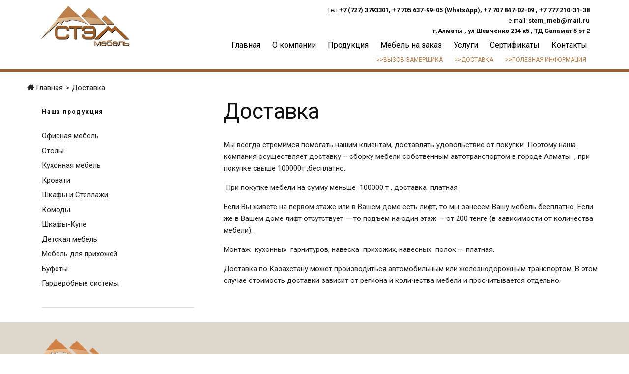

--- FILE ---
content_type: text/html; charset=UTF-8
request_url: https://stem.kz/dostavka/
body_size: 32127
content:
<!DOCTYPE html>
<html dir="ltr" lang="ru-RU"
	prefix="og: https://ogp.me/ns#" >
<head>
	<meta charset="UTF-8" />
	<meta name="viewport" content="width=device-width, initial-scale=1" />
	<link rel="profile" href="http://gmpg.org/xfn/11" />
	<link rel="pingback" href="https://stem.kz/xmlrpc.php" />
	<title>Доставка - Мебель на заказ Алматы | Stem.kz</title>

		<!-- All in One SEO Pro 4.2.9 - aioseo.com -->
		<meta name="description" content="Мы всегда стремимся помогать нашим клиентам, доставлять удовольствие от покупки. Поэтому наша компания осуществляет доставку – сборку мебели собственным автотранспортом в городе Алматы , при покупке свыше 100000т ,бесплатно. При покупке мебели на сумму меньше 100000 т , доставка платная. Если Вы живете на первом этаже или в Вашем доме есть лифт, то мы занесем" />
		<meta name="robots" content="max-image-preview:large" />
		<link rel="canonical" href="https://stem.kz/dostavka/" />
		<meta name="generator" content="All in One SEO Pro (AIOSEO) 4.2.9 " />
		<meta property="og:locale" content="ru_RU" />
		<meta property="og:site_name" content="Мебель на заказ Алматы | Stem.kz - КУХОННАЯ МЕБЕЛЬ СПАЛЬНИ ДЕТСКАЯ МЕБЕЛЬ МЕБЕЛЬ ДЛЯ ПРИХОЖЕЙ ШКАФЫ-КУПЕ ШКАФЫ И СТЕЛЛАЖИ ОФИСНАЯ МЕБЕЛЬ КОМПЬЮТЕРНЫЕ СТОЛЫ ГАРДЕРОБНЫЕ СИСТЕМЫ КОМОДЫ КРОВАТИ БУФЕТЫ" />
		<meta property="og:type" content="article" />
		<meta property="og:title" content="Доставка - Мебель на заказ Алматы | Stem.kz" />
		<meta property="og:description" content="Мы всегда стремимся помогать нашим клиентам, доставлять удовольствие от покупки. Поэтому наша компания осуществляет доставку – сборку мебели собственным автотранспортом в городе Алматы , при покупке свыше 100000т ,бесплатно. При покупке мебели на сумму меньше 100000 т , доставка платная. Если Вы живете на первом этаже или в Вашем доме есть лифт, то мы занесем" />
		<meta property="og:url" content="https://stem.kz/dostavka/" />
		<meta property="article:published_time" content="2014-06-23T19:39:19+00:00" />
		<meta property="article:modified_time" content="2014-06-23T19:39:19+00:00" />
		<meta name="twitter:card" content="summary_large_image" />
		<meta name="twitter:title" content="Доставка - Мебель на заказ Алматы | Stem.kz" />
		<meta name="twitter:description" content="Мы всегда стремимся помогать нашим клиентам, доставлять удовольствие от покупки. Поэтому наша компания осуществляет доставку – сборку мебели собственным автотранспортом в городе Алматы , при покупке свыше 100000т ,бесплатно. При покупке мебели на сумму меньше 100000 т , доставка платная. Если Вы живете на первом этаже или в Вашем доме есть лифт, то мы занесем" />
		<script type="application/ld+json" class="aioseo-schema">
			{"@context":"https:\/\/schema.org","@graph":[{"@type":"BreadcrumbList","@id":"https:\/\/stem.kz\/dostavka\/#breadcrumblist","itemListElement":[{"@type":"ListItem","@id":"https:\/\/stem.kz\/#listItem","position":1,"item":{"@type":"WebPage","@id":"https:\/\/stem.kz\/","name":"Home","description":"\u041a\u0423\u0425\u041e\u041d\u041d\u0410\u042f \u041c\u0415\u0411\u0415\u041b\u042c \u0421\u041f\u0410\u041b\u042c\u041d\u0418 \u0414\u0415\u0422\u0421\u041a\u0410\u042f \u041c\u0415\u0411\u0415\u041b\u042c \u041c\u0415\u0411\u0415\u041b\u042c \u0414\u041b\u042f \u041f\u0420\u0418\u0425\u041e\u0416\u0415\u0419 \u0428\u041a\u0410\u0424\u042b-\u041a\u0423\u041f\u0415 \u0428\u041a\u0410\u0424\u042b \u0418 \u0421\u0422\u0415\u041b\u041b\u0410\u0416\u0418 \u041e\u0424\u0418\u0421\u041d\u0410\u042f \u041c\u0415\u0411\u0415\u041b\u042c \u041a\u041e\u041c\u041f\u042c\u042e\u0422\u0415\u0420\u041d\u042b\u0415 \u0421\u0422\u041e\u041b\u042b \u0413\u0410\u0420\u0414\u0415\u0420\u041e\u0411\u041d\u042b\u0415 \u0421\u0418\u0421\u0422\u0415\u041c\u042b \u041a\u041e\u041c\u041e\u0414\u042b \u041a\u0420\u041e\u0412\u0410\u0422\u0418 \u0411\u0423\u0424\u0415\u0422\u042b","url":"https:\/\/stem.kz\/"},"nextItem":"https:\/\/stem.kz\/dostavka\/#listItem"},{"@type":"ListItem","@id":"https:\/\/stem.kz\/dostavka\/#listItem","position":2,"item":{"@type":"WebPage","@id":"https:\/\/stem.kz\/dostavka\/","name":"\u0414\u043e\u0441\u0442\u0430\u0432\u043a\u0430","description":"\u041c\u044b \u0432\u0441\u0435\u0433\u0434\u0430 \u0441\u0442\u0440\u0435\u043c\u0438\u043c\u0441\u044f \u043f\u043e\u043c\u043e\u0433\u0430\u0442\u044c \u043d\u0430\u0448\u0438\u043c \u043a\u043b\u0438\u0435\u043d\u0442\u0430\u043c, \u0434\u043e\u0441\u0442\u0430\u0432\u043b\u044f\u0442\u044c \u0443\u0434\u043e\u0432\u043e\u043b\u044c\u0441\u0442\u0432\u0438\u0435 \u043e\u0442 \u043f\u043e\u043a\u0443\u043f\u043a\u0438. \u041f\u043e\u044d\u0442\u043e\u043c\u0443 \u043d\u0430\u0448\u0430 \u043a\u043e\u043c\u043f\u0430\u043d\u0438\u044f \u043e\u0441\u0443\u0449\u0435\u0441\u0442\u0432\u043b\u044f\u0435\u0442 \u0434\u043e\u0441\u0442\u0430\u0432\u043a\u0443 \u2013 \u0441\u0431\u043e\u0440\u043a\u0443 \u043c\u0435\u0431\u0435\u043b\u0438 \u0441\u043e\u0431\u0441\u0442\u0432\u0435\u043d\u043d\u044b\u043c \u0430\u0432\u0442\u043e\u0442\u0440\u0430\u043d\u0441\u043f\u043e\u0440\u0442\u043e\u043c \u0432 \u0433\u043e\u0440\u043e\u0434\u0435 \u0410\u043b\u043c\u0430\u0442\u044b , \u043f\u0440\u0438 \u043f\u043e\u043a\u0443\u043f\u043a\u0435 \u0441\u0432\u044b\u0448\u0435 100000\u0442 ,\u0431\u0435\u0441\u043f\u043b\u0430\u0442\u043d\u043e. \u041f\u0440\u0438 \u043f\u043e\u043a\u0443\u043f\u043a\u0435 \u043c\u0435\u0431\u0435\u043b\u0438 \u043d\u0430 \u0441\u0443\u043c\u043c\u0443 \u043c\u0435\u043d\u044c\u0448\u0435 100000 \u0442 , \u0434\u043e\u0441\u0442\u0430\u0432\u043a\u0430 \u043f\u043b\u0430\u0442\u043d\u0430\u044f. \u0415\u0441\u043b\u0438 \u0412\u044b \u0436\u0438\u0432\u0435\u0442\u0435 \u043d\u0430 \u043f\u0435\u0440\u0432\u043e\u043c \u044d\u0442\u0430\u0436\u0435 \u0438\u043b\u0438 \u0432 \u0412\u0430\u0448\u0435\u043c \u0434\u043e\u043c\u0435 \u0435\u0441\u0442\u044c \u043b\u0438\u0444\u0442, \u0442\u043e \u043c\u044b \u0437\u0430\u043d\u0435\u0441\u0435\u043c","url":"https:\/\/stem.kz\/dostavka\/"},"previousItem":"https:\/\/stem.kz\/#listItem"}]},{"@type":"Organization","@id":"https:\/\/stem.kz\/#organization","name":"\u041c\u0435\u0431\u0435\u043b\u044c \u043d\u0430 \u0437\u0430\u043a\u0430\u0437 \u0410\u043b\u043c\u0430\u0442\u044b | Stem.kz","url":"https:\/\/stem.kz\/"},{"@type":"WebPage","@id":"https:\/\/stem.kz\/dostavka\/#webpage","url":"https:\/\/stem.kz\/dostavka\/","name":"\u0414\u043e\u0441\u0442\u0430\u0432\u043a\u0430 - \u041c\u0435\u0431\u0435\u043b\u044c \u043d\u0430 \u0437\u0430\u043a\u0430\u0437 \u0410\u043b\u043c\u0430\u0442\u044b | Stem.kz","description":"\u041c\u044b \u0432\u0441\u0435\u0433\u0434\u0430 \u0441\u0442\u0440\u0435\u043c\u0438\u043c\u0441\u044f \u043f\u043e\u043c\u043e\u0433\u0430\u0442\u044c \u043d\u0430\u0448\u0438\u043c \u043a\u043b\u0438\u0435\u043d\u0442\u0430\u043c, \u0434\u043e\u0441\u0442\u0430\u0432\u043b\u044f\u0442\u044c \u0443\u0434\u043e\u0432\u043e\u043b\u044c\u0441\u0442\u0432\u0438\u0435 \u043e\u0442 \u043f\u043e\u043a\u0443\u043f\u043a\u0438. \u041f\u043e\u044d\u0442\u043e\u043c\u0443 \u043d\u0430\u0448\u0430 \u043a\u043e\u043c\u043f\u0430\u043d\u0438\u044f \u043e\u0441\u0443\u0449\u0435\u0441\u0442\u0432\u043b\u044f\u0435\u0442 \u0434\u043e\u0441\u0442\u0430\u0432\u043a\u0443 \u2013 \u0441\u0431\u043e\u0440\u043a\u0443 \u043c\u0435\u0431\u0435\u043b\u0438 \u0441\u043e\u0431\u0441\u0442\u0432\u0435\u043d\u043d\u044b\u043c \u0430\u0432\u0442\u043e\u0442\u0440\u0430\u043d\u0441\u043f\u043e\u0440\u0442\u043e\u043c \u0432 \u0433\u043e\u0440\u043e\u0434\u0435 \u0410\u043b\u043c\u0430\u0442\u044b , \u043f\u0440\u0438 \u043f\u043e\u043a\u0443\u043f\u043a\u0435 \u0441\u0432\u044b\u0448\u0435 100000\u0442 ,\u0431\u0435\u0441\u043f\u043b\u0430\u0442\u043d\u043e. \u041f\u0440\u0438 \u043f\u043e\u043a\u0443\u043f\u043a\u0435 \u043c\u0435\u0431\u0435\u043b\u0438 \u043d\u0430 \u0441\u0443\u043c\u043c\u0443 \u043c\u0435\u043d\u044c\u0448\u0435 100000 \u0442 , \u0434\u043e\u0441\u0442\u0430\u0432\u043a\u0430 \u043f\u043b\u0430\u0442\u043d\u0430\u044f. \u0415\u0441\u043b\u0438 \u0412\u044b \u0436\u0438\u0432\u0435\u0442\u0435 \u043d\u0430 \u043f\u0435\u0440\u0432\u043e\u043c \u044d\u0442\u0430\u0436\u0435 \u0438\u043b\u0438 \u0432 \u0412\u0430\u0448\u0435\u043c \u0434\u043e\u043c\u0435 \u0435\u0441\u0442\u044c \u043b\u0438\u0444\u0442, \u0442\u043e \u043c\u044b \u0437\u0430\u043d\u0435\u0441\u0435\u043c","inLanguage":"ru-RU","isPartOf":{"@id":"https:\/\/stem.kz\/#website"},"breadcrumb":{"@id":"https:\/\/stem.kz\/dostavka\/#breadcrumblist"},"datePublished":"2014-06-23T19:39:19+00:00","dateModified":"2014-06-23T19:39:19+00:00"},{"@type":"WebSite","@id":"https:\/\/stem.kz\/#website","url":"https:\/\/stem.kz\/","name":"\u041c\u0435\u0431\u0435\u043b\u044c \u043d\u0430 \u0437\u0430\u043a\u0430\u0437 \u0410\u043b\u043c\u0430\u0442\u044b | Stem.kz","description":"\u041a\u0423\u0425\u041e\u041d\u041d\u0410\u042f \u041c\u0415\u0411\u0415\u041b\u042c \u0421\u041f\u0410\u041b\u042c\u041d\u0418 \u0414\u0415\u0422\u0421\u041a\u0410\u042f \u041c\u0415\u0411\u0415\u041b\u042c \u041c\u0415\u0411\u0415\u041b\u042c \u0414\u041b\u042f \u041f\u0420\u0418\u0425\u041e\u0416\u0415\u0419 \u0428\u041a\u0410\u0424\u042b-\u041a\u0423\u041f\u0415 \u0428\u041a\u0410\u0424\u042b \u0418 \u0421\u0422\u0415\u041b\u041b\u0410\u0416\u0418 \u041e\u0424\u0418\u0421\u041d\u0410\u042f \u041c\u0415\u0411\u0415\u041b\u042c \u041a\u041e\u041c\u041f\u042c\u042e\u0422\u0415\u0420\u041d\u042b\u0415 \u0421\u0422\u041e\u041b\u042b \u0413\u0410\u0420\u0414\u0415\u0420\u041e\u0411\u041d\u042b\u0415 \u0421\u0418\u0421\u0422\u0415\u041c\u042b \u041a\u041e\u041c\u041e\u0414\u042b \u041a\u0420\u041e\u0412\u0410\u0422\u0418 \u0411\u0423\u0424\u0415\u0422\u042b","inLanguage":"ru-RU","publisher":{"@id":"https:\/\/stem.kz\/#organization"}}]}
		</script>
		<!-- All in One SEO Pro -->

<link rel='dns-prefetch' href='//fonts.googleapis.com' />
<link rel="alternate" type="application/rss+xml" title="Мебель на заказ Алматы | Stem.kz &raquo; Лента" href="https://stem.kz/feed/" />
<link rel="alternate" title="oEmbed (JSON)" type="application/json+oembed" href="https://stem.kz/wp-json/oembed/1.0/embed?url=https%3A%2F%2Fstem.kz%2Fdostavka%2F" />
<link rel="alternate" title="oEmbed (XML)" type="text/xml+oembed" href="https://stem.kz/wp-json/oembed/1.0/embed?url=https%3A%2F%2Fstem.kz%2Fdostavka%2F&#038;format=xml" />
<style id='wp-img-auto-sizes-contain-inline-css' type='text/css'>
img:is([sizes=auto i],[sizes^="auto," i]){contain-intrinsic-size:3000px 1500px}
/*# sourceURL=wp-img-auto-sizes-contain-inline-css */
</style>
<style id='wp-emoji-styles-inline-css' type='text/css'>

	img.wp-smiley, img.emoji {
		display: inline !important;
		border: none !important;
		box-shadow: none !important;
		height: 1em !important;
		width: 1em !important;
		margin: 0 0.07em !important;
		vertical-align: -0.1em !important;
		background: none !important;
		padding: 0 !important;
	}
/*# sourceURL=wp-emoji-styles-inline-css */
</style>
<link rel='stylesheet' id='wp-block-library-css' href='https://stem.kz/wp-includes/css/dist/block-library/style.min.css?ver=6.9' type='text/css' media='all' />
<style id='global-styles-inline-css' type='text/css'>
:root{--wp--preset--aspect-ratio--square: 1;--wp--preset--aspect-ratio--4-3: 4/3;--wp--preset--aspect-ratio--3-4: 3/4;--wp--preset--aspect-ratio--3-2: 3/2;--wp--preset--aspect-ratio--2-3: 2/3;--wp--preset--aspect-ratio--16-9: 16/9;--wp--preset--aspect-ratio--9-16: 9/16;--wp--preset--color--black: #000000;--wp--preset--color--cyan-bluish-gray: #abb8c3;--wp--preset--color--white: #ffffff;--wp--preset--color--pale-pink: #f78da7;--wp--preset--color--vivid-red: #cf2e2e;--wp--preset--color--luminous-vivid-orange: #ff6900;--wp--preset--color--luminous-vivid-amber: #fcb900;--wp--preset--color--light-green-cyan: #7bdcb5;--wp--preset--color--vivid-green-cyan: #00d084;--wp--preset--color--pale-cyan-blue: #8ed1fc;--wp--preset--color--vivid-cyan-blue: #0693e3;--wp--preset--color--vivid-purple: #9b51e0;--wp--preset--gradient--vivid-cyan-blue-to-vivid-purple: linear-gradient(135deg,rgb(6,147,227) 0%,rgb(155,81,224) 100%);--wp--preset--gradient--light-green-cyan-to-vivid-green-cyan: linear-gradient(135deg,rgb(122,220,180) 0%,rgb(0,208,130) 100%);--wp--preset--gradient--luminous-vivid-amber-to-luminous-vivid-orange: linear-gradient(135deg,rgb(252,185,0) 0%,rgb(255,105,0) 100%);--wp--preset--gradient--luminous-vivid-orange-to-vivid-red: linear-gradient(135deg,rgb(255,105,0) 0%,rgb(207,46,46) 100%);--wp--preset--gradient--very-light-gray-to-cyan-bluish-gray: linear-gradient(135deg,rgb(238,238,238) 0%,rgb(169,184,195) 100%);--wp--preset--gradient--cool-to-warm-spectrum: linear-gradient(135deg,rgb(74,234,220) 0%,rgb(151,120,209) 20%,rgb(207,42,186) 40%,rgb(238,44,130) 60%,rgb(251,105,98) 80%,rgb(254,248,76) 100%);--wp--preset--gradient--blush-light-purple: linear-gradient(135deg,rgb(255,206,236) 0%,rgb(152,150,240) 100%);--wp--preset--gradient--blush-bordeaux: linear-gradient(135deg,rgb(254,205,165) 0%,rgb(254,45,45) 50%,rgb(107,0,62) 100%);--wp--preset--gradient--luminous-dusk: linear-gradient(135deg,rgb(255,203,112) 0%,rgb(199,81,192) 50%,rgb(65,88,208) 100%);--wp--preset--gradient--pale-ocean: linear-gradient(135deg,rgb(255,245,203) 0%,rgb(182,227,212) 50%,rgb(51,167,181) 100%);--wp--preset--gradient--electric-grass: linear-gradient(135deg,rgb(202,248,128) 0%,rgb(113,206,126) 100%);--wp--preset--gradient--midnight: linear-gradient(135deg,rgb(2,3,129) 0%,rgb(40,116,252) 100%);--wp--preset--font-size--small: 13px;--wp--preset--font-size--medium: 20px;--wp--preset--font-size--large: 36px;--wp--preset--font-size--x-large: 42px;--wp--preset--spacing--20: 0.44rem;--wp--preset--spacing--30: 0.67rem;--wp--preset--spacing--40: 1rem;--wp--preset--spacing--50: 1.5rem;--wp--preset--spacing--60: 2.25rem;--wp--preset--spacing--70: 3.38rem;--wp--preset--spacing--80: 5.06rem;--wp--preset--shadow--natural: 6px 6px 9px rgba(0, 0, 0, 0.2);--wp--preset--shadow--deep: 12px 12px 50px rgba(0, 0, 0, 0.4);--wp--preset--shadow--sharp: 6px 6px 0px rgba(0, 0, 0, 0.2);--wp--preset--shadow--outlined: 6px 6px 0px -3px rgb(255, 255, 255), 6px 6px rgb(0, 0, 0);--wp--preset--shadow--crisp: 6px 6px 0px rgb(0, 0, 0);}:where(.is-layout-flex){gap: 0.5em;}:where(.is-layout-grid){gap: 0.5em;}body .is-layout-flex{display: flex;}.is-layout-flex{flex-wrap: wrap;align-items: center;}.is-layout-flex > :is(*, div){margin: 0;}body .is-layout-grid{display: grid;}.is-layout-grid > :is(*, div){margin: 0;}:where(.wp-block-columns.is-layout-flex){gap: 2em;}:where(.wp-block-columns.is-layout-grid){gap: 2em;}:where(.wp-block-post-template.is-layout-flex){gap: 1.25em;}:where(.wp-block-post-template.is-layout-grid){gap: 1.25em;}.has-black-color{color: var(--wp--preset--color--black) !important;}.has-cyan-bluish-gray-color{color: var(--wp--preset--color--cyan-bluish-gray) !important;}.has-white-color{color: var(--wp--preset--color--white) !important;}.has-pale-pink-color{color: var(--wp--preset--color--pale-pink) !important;}.has-vivid-red-color{color: var(--wp--preset--color--vivid-red) !important;}.has-luminous-vivid-orange-color{color: var(--wp--preset--color--luminous-vivid-orange) !important;}.has-luminous-vivid-amber-color{color: var(--wp--preset--color--luminous-vivid-amber) !important;}.has-light-green-cyan-color{color: var(--wp--preset--color--light-green-cyan) !important;}.has-vivid-green-cyan-color{color: var(--wp--preset--color--vivid-green-cyan) !important;}.has-pale-cyan-blue-color{color: var(--wp--preset--color--pale-cyan-blue) !important;}.has-vivid-cyan-blue-color{color: var(--wp--preset--color--vivid-cyan-blue) !important;}.has-vivid-purple-color{color: var(--wp--preset--color--vivid-purple) !important;}.has-black-background-color{background-color: var(--wp--preset--color--black) !important;}.has-cyan-bluish-gray-background-color{background-color: var(--wp--preset--color--cyan-bluish-gray) !important;}.has-white-background-color{background-color: var(--wp--preset--color--white) !important;}.has-pale-pink-background-color{background-color: var(--wp--preset--color--pale-pink) !important;}.has-vivid-red-background-color{background-color: var(--wp--preset--color--vivid-red) !important;}.has-luminous-vivid-orange-background-color{background-color: var(--wp--preset--color--luminous-vivid-orange) !important;}.has-luminous-vivid-amber-background-color{background-color: var(--wp--preset--color--luminous-vivid-amber) !important;}.has-light-green-cyan-background-color{background-color: var(--wp--preset--color--light-green-cyan) !important;}.has-vivid-green-cyan-background-color{background-color: var(--wp--preset--color--vivid-green-cyan) !important;}.has-pale-cyan-blue-background-color{background-color: var(--wp--preset--color--pale-cyan-blue) !important;}.has-vivid-cyan-blue-background-color{background-color: var(--wp--preset--color--vivid-cyan-blue) !important;}.has-vivid-purple-background-color{background-color: var(--wp--preset--color--vivid-purple) !important;}.has-black-border-color{border-color: var(--wp--preset--color--black) !important;}.has-cyan-bluish-gray-border-color{border-color: var(--wp--preset--color--cyan-bluish-gray) !important;}.has-white-border-color{border-color: var(--wp--preset--color--white) !important;}.has-pale-pink-border-color{border-color: var(--wp--preset--color--pale-pink) !important;}.has-vivid-red-border-color{border-color: var(--wp--preset--color--vivid-red) !important;}.has-luminous-vivid-orange-border-color{border-color: var(--wp--preset--color--luminous-vivid-orange) !important;}.has-luminous-vivid-amber-border-color{border-color: var(--wp--preset--color--luminous-vivid-amber) !important;}.has-light-green-cyan-border-color{border-color: var(--wp--preset--color--light-green-cyan) !important;}.has-vivid-green-cyan-border-color{border-color: var(--wp--preset--color--vivid-green-cyan) !important;}.has-pale-cyan-blue-border-color{border-color: var(--wp--preset--color--pale-cyan-blue) !important;}.has-vivid-cyan-blue-border-color{border-color: var(--wp--preset--color--vivid-cyan-blue) !important;}.has-vivid-purple-border-color{border-color: var(--wp--preset--color--vivid-purple) !important;}.has-vivid-cyan-blue-to-vivid-purple-gradient-background{background: var(--wp--preset--gradient--vivid-cyan-blue-to-vivid-purple) !important;}.has-light-green-cyan-to-vivid-green-cyan-gradient-background{background: var(--wp--preset--gradient--light-green-cyan-to-vivid-green-cyan) !important;}.has-luminous-vivid-amber-to-luminous-vivid-orange-gradient-background{background: var(--wp--preset--gradient--luminous-vivid-amber-to-luminous-vivid-orange) !important;}.has-luminous-vivid-orange-to-vivid-red-gradient-background{background: var(--wp--preset--gradient--luminous-vivid-orange-to-vivid-red) !important;}.has-very-light-gray-to-cyan-bluish-gray-gradient-background{background: var(--wp--preset--gradient--very-light-gray-to-cyan-bluish-gray) !important;}.has-cool-to-warm-spectrum-gradient-background{background: var(--wp--preset--gradient--cool-to-warm-spectrum) !important;}.has-blush-light-purple-gradient-background{background: var(--wp--preset--gradient--blush-light-purple) !important;}.has-blush-bordeaux-gradient-background{background: var(--wp--preset--gradient--blush-bordeaux) !important;}.has-luminous-dusk-gradient-background{background: var(--wp--preset--gradient--luminous-dusk) !important;}.has-pale-ocean-gradient-background{background: var(--wp--preset--gradient--pale-ocean) !important;}.has-electric-grass-gradient-background{background: var(--wp--preset--gradient--electric-grass) !important;}.has-midnight-gradient-background{background: var(--wp--preset--gradient--midnight) !important;}.has-small-font-size{font-size: var(--wp--preset--font-size--small) !important;}.has-medium-font-size{font-size: var(--wp--preset--font-size--medium) !important;}.has-large-font-size{font-size: var(--wp--preset--font-size--large) !important;}.has-x-large-font-size{font-size: var(--wp--preset--font-size--x-large) !important;}
/*# sourceURL=global-styles-inline-css */
</style>

<style id='classic-theme-styles-inline-css' type='text/css'>
/*! This file is auto-generated */
.wp-block-button__link{color:#fff;background-color:#32373c;border-radius:9999px;box-shadow:none;text-decoration:none;padding:calc(.667em + 2px) calc(1.333em + 2px);font-size:1.125em}.wp-block-file__button{background:#32373c;color:#fff;text-decoration:none}
/*# sourceURL=/wp-includes/css/classic-themes.min.css */
</style>
<link rel='stylesheet' id='catch-breadcrumb-css' href='https://stem.kz/wp-content/plugins/catch-breadcrumb/public/css/catch-breadcrumb-public.css?ver=1.9' type='text/css' media='all' />
<link rel='stylesheet' id='hfe-style-css' href='https://stem.kz/wp-content/plugins/header-footer-elementor/assets/css/header-footer-elementor.css?ver=1.6.13' type='text/css' media='all' />
<link rel='stylesheet' id='elementor-icons-css' href='https://stem.kz/wp-content/plugins/elementor/assets/lib/eicons/css/elementor-icons.min.css?ver=5.18.0' type='text/css' media='all' />
<link rel='stylesheet' id='elementor-frontend-css' href='https://stem.kz/wp-content/plugins/elementor/assets/css/frontend-lite.min.css?ver=3.11.1' type='text/css' media='all' />
<link rel='stylesheet' id='swiper-css' href='https://stem.kz/wp-content/plugins/elementor/assets/lib/swiper/v8/css/swiper.min.css?ver=8.4.5' type='text/css' media='all' />
<link rel='stylesheet' id='elementor-post-2994-css' href='https://stem.kz/wp-content/uploads/elementor/css/post-2994.css?ver=1677004350' type='text/css' media='all' />
<link rel='stylesheet' id='elementor-pro-css' href='https://stem.kz/wp-content/plugins/elementor-pro/assets/css/frontend-lite.min.css?ver=3.10.3' type='text/css' media='all' />
<link rel='stylesheet' id='uael-frontend-css' href='https://stem.kz/wp-content/plugins/ultimate-elementor/assets/min-css/uael-frontend.min.css?ver=1.36.8' type='text/css' media='all' />
<link rel='stylesheet' id='elementor-global-css' href='https://stem.kz/wp-content/uploads/elementor/css/global.css?ver=1677004352' type='text/css' media='all' />
<link rel='stylesheet' id='elementor-post-2997-css' href='https://stem.kz/wp-content/uploads/elementor/css/post-2997.css?ver=1743740780' type='text/css' media='all' />
<link rel='stylesheet' id='hfe-widgets-style-css' href='https://stem.kz/wp-content/plugins/header-footer-elementor/inc/widgets-css/frontend.css?ver=1.6.13' type='text/css' media='all' />
<link rel='stylesheet' id='zeen-style-css' href='https://stem.kz/wp-content/themes/zeen/assets/css/style.min.css?ver=4.2.4' type='text/css' media='all' />
<style id='zeen-style-inline-css' type='text/css'>
.content-bg, .block-skin-5:not(.skin-inner), .block-skin-5.skin-inner > .tipi-row-inner-style, .article-layout-skin-1.title-cut-bl .hero-wrap .meta:before, .article-layout-skin-1.title-cut-bc .hero-wrap .meta:before, .article-layout-skin-1.title-cut-bl .hero-wrap .share-it:before, .article-layout-skin-1.title-cut-bc .hero-wrap .share-it:before, .standard-archive .page-header, .skin-dark .flickity-viewport, .zeen__var__options label { background: #ffffff;}a.zeen-pin-it{position: absolute}.background.mask {background-color: transparent}.side-author__wrap .mask a {display:inline-block;height:70px}.timed-pup,.modal-wrap {position:fixed;visibility:hidden}.to-top__fixed .to-top a{background-color:#bc7f4f; color: #fff}.site-inner { background-color: #fff; }.splitter svg g { fill: #fff; }.inline-post .block article .title { font-size: 20px;}input[type=submit], button, .tipi-button,.button,.wpcf7-submit,.button__back__home{ border-radius: 3px; }.fontfam-1 { font-family: 'Roboto',sans-serif!important;}input,input[type="number"],.body-f1, .quotes-f1 blockquote, .quotes-f1 q, .by-f1 .byline, .sub-f1 .subtitle, .wh-f1 .widget-title, .headings-f1 h1, .headings-f1 h2, .headings-f1 h3, .headings-f1 h4, .headings-f1 h5, .headings-f1 h6, .font-1, div.jvectormap-tip {font-family:'Roboto',sans-serif;font-weight: 400;font-style: normal;}.fontfam-2 { font-family:'Roboto',sans-serif!important; }input[type=submit], button, .tipi-button,.button,.wpcf7-submit,.button__back__home,.body-f2, .quotes-f2 blockquote, .quotes-f2 q, .by-f2 .byline, .sub-f2 .subtitle, .wh-f2 .widget-title, .headings-f2 h1, .headings-f2 h2, .headings-f2 h3, .headings-f2 h4, .headings-f2 h5, .headings-f2 h6, .font-2 {font-family:'Roboto',sans-serif;font-weight: 400;font-style: normal;}.fontfam-3 { font-family:'Roboto',sans-serif!important;}.body-f3, .quotes-f3 blockquote, .quotes-f3 q, .by-f3 .byline, .sub-f3 .subtitle, .wh-f3 .widget-title, .headings-f3 h1, .headings-f3 h2, .headings-f3 h3, .headings-f3 h4, .headings-f3 h5, .headings-f3 h6, .font-3 {font-family:'Roboto',sans-serif;font-style: normal;font-weight: 400;}.tipi-row, .tipi-builder-on .contents-wrap > p { max-width: 1230px ; }.slider-columns--3 article { width: 360px }.slider-columns--2 article { width: 555px }.slider-columns--4 article { width: 262.5px }.single .site-content .tipi-row { max-width: 1230px ; }.single-product .site-content .tipi-row { max-width: 1230px ; }.date--secondary { color: #f8d92f; }.date--main { color: #f8d92f; }.global-accent-border { border-color: #986538; }.trending-accent-border { border-color: #f7d40e; }.trending-accent-bg { border-color: #f7d40e; }.wpcf7-submit, .tipi-button.block-loader { background: #1f1f1f; }.wpcf7-submit:hover, .tipi-button.block-loader:hover { background: #986538; }.tipi-button.block-loader { color: #ffffff!important; }.wpcf7-submit { background: #18181e; }.wpcf7-submit:hover { background: #111; }.global-accent-bg, .icon-base-2:hover .icon-bg, #progress { background-color: #986538; }.global-accent-text, .mm-submenu-2 .mm-51 .menu-wrap > .sub-menu > li > a { color: #986538; }body { color:#202020;}.excerpt { color:#4a4a4a;}.mode--alt--b .excerpt, .block-skin-2 .excerpt, .block-skin-2 .preview-classic .custom-button__fill-2 { color:#888!important;}.read-more-wrap { color:#767676;}.logo-fallback a { color:#000!important;}.site-mob-header .logo-fallback a { color:#000!important;}blockquote:not(.comment-excerpt) { color:#111;}.mode--alt--b blockquote:not(.comment-excerpt), .mode--alt--b .block-skin-0.block-wrap-quote .block-wrap-quote blockquote:not(.comment-excerpt), .mode--alt--b .block-skin-0.block-wrap-quote .block-wrap-quote blockquote:not(.comment-excerpt) span { color:#fff!important;}.byline, .byline a { color:#888;}.mode--alt--b .block-wrap-classic .byline, .mode--alt--b .block-wrap-classic .byline a, .mode--alt--b .block-wrap-thumbnail .byline, .mode--alt--b .block-wrap-thumbnail .byline a, .block-skin-2 .byline a, .block-skin-2 .byline { color:#888;}.preview-classic .meta .title, .preview-thumbnail .meta .title,.preview-56 .meta .title{ color:#111;}h1, h2, h3, h4, h5, h6, .block-title { color:#111;}.sidebar-widget  .widget-title { color:#111!important;}.link-color-wrap p > a, .link-color-wrap p > em a, .link-color-wrap p > strong a {
			text-decoration: underline; text-decoration-color: #db2982; text-decoration-thickness: 3px; text-decoration-style:solid}.link-color-wrap a, .woocommerce-Tabs-panel--description a { color: #333; }.mode--alt--b .link-color-wrap a, .mode--alt--b .woocommerce-Tabs-panel--description a { color: #888; }.copyright, .site-footer .bg-area-inner .copyright a { color: #8e8e8e; }.link-color-wrap a:hover { color: #db2982; }.mode--alt--b .link-color-wrap a:hover { color: #555; }body{line-height:1.66}input[type=submit], button, .tipi-button,.button,.wpcf7-submit,.button__back__home{letter-spacing:0.03em}.sub-menu a:not(.tipi-button){letter-spacing:0.1em}.widget-title{letter-spacing:0.15em}html, body{font-size:15px}.byline{font-size:12px}input[type=submit], button, .tipi-button,.button,.wpcf7-submit,.button__back__home{font-size:11px}.excerpt{font-size:15px}.logo-fallback, .secondary-wrap .logo-fallback a{font-size:22px}.logo span{font-size:12px}.breadcrumbs{font-size:10px}.hero-meta.tipi-s-typo .title{font-size:20px}.hero-meta.tipi-s-typo .subtitle{font-size:15px}.hero-meta.tipi-m-typo .title{font-size:20px}.hero-meta.tipi-m-typo .subtitle{font-size:15px}.hero-meta.tipi-xl-typo .title{font-size:20px}.hero-meta.tipi-xl-typo .subtitle{font-size:15px}.block-html-content h1, .single-content .entry-content h1{font-size:20px}.block-html-content h2, .single-content .entry-content h2{font-size:20px}.block-html-content h3, .single-content .entry-content h3{font-size:20px}.block-html-content h4, .single-content .entry-content h4{font-size:20px}.block-html-content h5, .single-content .entry-content h5{font-size:18px}.footer-block-links{font-size:8px}blockquote, q{font-size:20px}.site-footer .copyright{font-size:12px}.footer-navigation{font-size:12px}.site-footer .menu-icons{font-size:12px}.block-title, .page-title{font-size:24px}.block-subtitle{font-size:18px}.block-col-self .preview-2 .title{font-size:22px}.block-wrap-classic .tipi-m-typo .title-wrap .title{font-size:22px}.tipi-s-typo .title, .ppl-s-3 .tipi-s-typo .title, .zeen-col--wide .ppl-s-3 .tipi-s-typo .title, .preview-1 .title, .preview-21:not(.tipi-xs-typo) .title{font-size:22px}.tipi-xs-typo .title, .tipi-basket-wrap .basket-item .title{font-size:15px}.meta .read-more-wrap{font-size:11px}.widget-title{font-size:12px}.split-1:not(.preview-thumbnail) .mask{-webkit-flex: 0 0 calc( 34% - 15px);
					-ms-flex: 0 0 calc( 34% - 15px);
					flex: 0 0 calc( 34% - 15px);
					width: calc( 34% - 15px);}.preview-thumbnail .mask{-webkit-flex: 0 0 65px;
					-ms-flex: 0 0 65px;
					flex: 0 0 65px;
					width: 65px;}.footer-lower-area{padding-top:40px}.footer-lower-area{padding-bottom:40px}.footer-upper-area{padding-bottom:40px}.footer-upper-area{padding-top:40px}.footer-widget-wrap{padding-bottom:40px}.footer-widget-wrap{padding-top:40px}.tipi-button-cta-header{font-size:12px}.tipi-button.block-loader, .wpcf7-submit, .mc4wp-form-fields button { font-weight: 700;}.main-navigation .horizontal-menu, .main-navigation .menu-item, .main-navigation .menu-icon .menu-icon--text,  .main-navigation .tipi-i-search span { font-weight: 700;}.footer-lower-area, .footer-lower-area .menu-item, .footer-lower-area .menu-icon span {font-weight: 700;}.widget-title {font-weight: 700!important;}input[type=submit], button, .tipi-button,.button,.wpcf7-submit,.button__back__home{ text-transform: uppercase; }.entry-title{ text-transform: none; }.logo-fallback{ text-transform: none; }.block-wrap-slider .title-wrap .title{ text-transform: none; }.block-wrap-grid .title-wrap .title, .tile-design-4 .meta .title-wrap .title{ text-transform: none; }.block-wrap-classic .title-wrap .title{ text-transform: none; }.block-title{ text-transform: none; }.meta .excerpt .read-more{ text-transform: uppercase; }.preview-grid .read-more{ text-transform: uppercase; }.block-subtitle{ text-transform: none; }.byline{ text-transform: none; }.widget-title{ text-transform: none; }.main-navigation .menu-item, .main-navigation .menu-icon .menu-icon--text{ text-transform: uppercase; }.secondary-navigation, .secondary-wrap .menu-icon .menu-icon--text{ text-transform: uppercase; }.footer-lower-area .menu-item, .footer-lower-area .menu-icon span{ text-transform: uppercase; }.sub-menu a:not(.tipi-button){ text-transform: none; }.site-mob-header .menu-item, .site-mob-header .menu-icon span{ text-transform: uppercase; }.single-content .entry-content h1, .single-content .entry-content h2, .single-content .entry-content h3, .single-content .entry-content h4, .single-content .entry-content h5, .single-content .entry-content h6, .meta__full h1, .meta__full h2, .meta__full h3, .meta__full h4, .meta__full h5, .bbp__thread__title{ text-transform: none; }.mm-submenu-2 .mm-11 .menu-wrap > *, .mm-submenu-2 .mm-31 .menu-wrap > *, .mm-submenu-2 .mm-21 .menu-wrap > *, .mm-submenu-2 .mm-51 .menu-wrap > *  { border-top: 3px solid transparent; }.separation-border { margin-bottom: 45px; }.load-more-wrap-1 { padding-top: 45px; }.block-wrap-classic .inf-spacer + .block:not(.block-62) { margin-top: 45px; }.separation-border-style { border-bottom: 2px #9e5f2a solid;padding-bottom:30px;}@media only screen and (max-width: 480px) {.separation-border-style { padding-bottom: 15px; }.separation-border { margin-bottom: 15px;}}.grid-spacing { border-top-width: 4px; }.sidebar-wrap .sidebar { padding-right: 30px; padding-left: 30px; padding-top:0px; padding-bottom:0px; }.sidebar-left .sidebar-wrap .sidebar { padding-right: 30px; padding-left: 30px; }@media only screen and (min-width: 481px) {.block-wrap-grid .block-title-area, .block-wrap-98 .block-piece-2 article:last-child { margin-bottom: -4px; }.block-wrap-92 .tipi-row-inner-box { margin-top: -4px; }.block-wrap-grid .only-filters { top: 4px; }.grid-spacing { border-right-width: 4px; }.block-wrap-grid:not(.block-wrap-81) .block { width: calc( 100% + 4px ); }}@media only screen and (max-width: 767px) {.mobile__design--side .mask {
		width: calc( 34% - 15px);
	}}@media only screen and (min-width: 768px) {input[type=submit], button, .tipi-button,.button,.wpcf7-submit,.button__back__home{letter-spacing:0.09em}.hero-meta.tipi-s-typo .title{font-size:30px}.hero-meta.tipi-s-typo .subtitle{font-size:18px}.hero-meta.tipi-m-typo .title{font-size:30px}.hero-meta.tipi-m-typo .subtitle{font-size:18px}.hero-meta.tipi-xl-typo .title{font-size:30px}.hero-meta.tipi-xl-typo .subtitle{font-size:18px}.block-html-content h1, .single-content .entry-content h1{font-size:30px}.block-html-content h2, .single-content .entry-content h2{font-size:30px}.block-html-content h3, .single-content .entry-content h3{font-size:24px}.block-html-content h4, .single-content .entry-content h4{font-size:24px}blockquote, q{font-size:25px}.main-navigation, .main-navigation .menu-icon--text{font-size:12px}.sub-menu a:not(.tipi-button){font-size:12px}.main-navigation .menu-icon, .main-navigation .trending-icon-solo{font-size:12px}.secondary-wrap-v .standard-drop>a,.secondary-wrap, .secondary-wrap a, .secondary-wrap .menu-icon--text{font-size:11px}.secondary-wrap .menu-icon, .secondary-wrap .menu-icon a, .secondary-wrap .trending-icon-solo{font-size:13px}.layout-side-info .details{width:130px;float:left}.title-contrast .hero-wrap { height: calc( 100vh - 194px ); }.tipi-xs-typo .byline  { font-size: 12px; }.tipi-s-typo .title, .ppl-s-3 .tipi-s-typo .title, .zeen-col--wide .ppl-s-3 .tipi-s-typo .title, .preview-1 .title, .preview-21:not(.tipi-xs-typo) .title  { line-height: 1.3333;}.preview-grid.tipi-s-typo .title { font-size: 19px; }.zeen-col--narrow .block-wrap-classic .tipi-m-typo .title-wrap .title { font-size: 18px; }.secondary-wrap .menu-padding, .secondary-wrap .ul-padding > li > a {
			padding-top: 10px;
			padding-bottom: 10px;
		}}@media only screen and (min-width: 1240px) {.hero-l .single-content {padding-top: 45px}.align-fs .contents-wrap .video-wrap, .align-fs-center .aligncenter.size-full, .align-fs-center .wp-caption.aligncenter .size-full, .align-fs-center .tiled-gallery, .align-fs .alignwide { width: 1170px; }.align-fs .contents-wrap .video-wrap { height: 658px; }.has-bg .align-fs .contents-wrap .video-wrap, .has-bg .align-fs .alignwide, .has-bg .align-fs-center .aligncenter.size-full, .has-bg .align-fs-center .wp-caption.aligncenter .size-full, .has-bg .align-fs-center .tiled-gallery { width: 1230px; }.has-bg .align-fs .contents-wrap .video-wrap { height: 691px; }.byline{font-size:16px}.excerpt{font-size:16px}.logo-fallback, .secondary-wrap .logo-fallback a{font-size:30px}.hero-meta.tipi-s-typo .title{font-size:36px}.hero-meta.tipi-m-typo .title{font-size:44px}.hero-meta.tipi-xl-typo .title{font-size:50px}.block-html-content h1, .single-content .entry-content h1{font-size:44px}.block-html-content h2, .single-content .entry-content h2{font-size:40px}.block-html-content h3, .single-content .entry-content h3{font-size:30px}.block-html-content h4, .single-content .entry-content h4{font-size:20px}.main-navigation, .main-navigation .menu-icon--text{font-size:14px}.main-navigation .menu-icon, .main-navigation .trending-icon-solo{font-size:14px}.secondary-wrap-v .standard-drop>a,.secondary-wrap, .secondary-wrap a, .secondary-wrap .menu-icon--text{font-size:14px}.block-title, .page-title{font-size:30px}.block-subtitle{font-size:20px}.block-col-self .preview-2 .title{font-size:36px}.block-wrap-classic .tipi-m-typo .title-wrap .title{font-size:30px}.tipi-s-typo .title, .ppl-s-3 .tipi-s-typo .title, .zeen-col--wide .ppl-s-3 .tipi-s-typo .title, .preview-1 .title, .preview-21:not(.tipi-xs-typo) .title{font-size:16px}.split-1:not(.preview-thumbnail) .mask{-webkit-flex: 0 0 calc( 50% - 15px);
					-ms-flex: 0 0 calc( 50% - 15px);
					flex: 0 0 calc( 50% - 15px);
					width: calc( 50% - 15px);}.footer-lower-area{padding-top:30px}.footer-lower-area{padding-bottom:30px}.footer-upper-area{padding-bottom:50px}.footer-upper-area{padding-top:50px}}.main-menu-bar-color-1 .current-menu-item > a, .main-menu-bar-color-1 .menu-main-menu > .dropper.active:not(.current-menu-item) > a { background-color: #111;}.cats .cat-with-bg, .byline-1 .comments { font-size:0.8em; }.site-header a { color: #0a0a0a; }.site-skin-3.content-subscribe, .site-skin-3.content-subscribe .subtitle, .site-skin-3.content-subscribe input, .site-skin-3.content-subscribe h2 { color: #ffffff; } .site-skin-3.content-subscribe input[type="email"] { border-color: #ffffff; }.mob-menu-wrap a { color: #0a0a0a; }.mob-menu-wrap .mobile-navigation .mobile-search-wrap .search { border-color: #0a0a0a; }.content-area .zeen-widget { border: 0 #ddd solid ; border-width: 0 0 1px 0; }.content-area .zeen-widget { padding:30px 0px 30px; }.grid-image-1 .mask-overlay { background-color: #1a1d1e ; }.with-fi.preview-grid,.with-fi.preview-grid .byline,.with-fi.preview-grid .subtitle, .with-fi.preview-grid a { color: #fff; }.preview-grid .mask-overlay { opacity: 0.2 ; }@media (pointer: fine) {.preview-grid:hover .mask-overlay { opacity: 0.6 ; }}.slider-meta-bg .mask:before { content: ""; background-image: linear-gradient(to top, #0a0a0a 0%, rgba(0,0,0,0) 100%); }.slider-image-2 .mask-overlay { background-image: linear-gradient(130deg, rgba(238,9,121,0.6) 0%, rgba(255,106,0,0.3) 80%); }.with-fi.preview-slider-overlay,.with-fi.preview-slider-overlay .byline,.with-fi.preview-slider-overlay .subtitle, .with-fi.preview-slider-overlay a { color: #fff; }.preview-slider-overlay .mask-overlay { opacity: 0.2 ; }@media (pointer: fine) {.preview-slider-overlay:hover .mask-overlay { opacity: 0.6 ; }}.site-footer .bg-area-inner, .site-footer .bg-area-inner .woo-product-rating span, .site-footer .bg-area-inner .stack-design-3 .meta { background-color: #ded7cb; }.site-footer .bg-area-inner .background { background-image: none; opacity: 1; }.footer-lower-area { color: #555555; }.to-top-2 a { border-color: #555555; }.to-top-2 i:after { background: #555555; }.site-footer .bg-area-inner,.site-footer .bg-area-inner .byline,.site-footer .bg-area-inner a,.site-footer .bg-area-inner .widget_search form *,.site-footer .bg-area-inner h3,.site-footer .bg-area-inner .widget-title { color:#555555; }.site-footer .bg-area-inner .tipi-spin.tipi-row-inner-style:before { border-color:#555555; }.site-footer .footer-widget-bg-area, .site-footer .footer-widget-bg-area .woo-product-rating span, .site-footer .footer-widget-bg-area .stack-design-3 .meta { background-color: #000000; }.site-footer .footer-widget-bg-area .background { background-image: none; opacity: 1; }.site-footer .footer-widget-bg-area .block-skin-0 .tipi-arrow { color:#555555; border-color:#555555; }.site-footer .footer-widget-bg-area .block-skin-0 .tipi-arrow i:after{ background:#555555; }.site-footer .footer-widget-bg-area,.site-footer .footer-widget-bg-area .byline,.site-footer .footer-widget-bg-area a,.site-footer .footer-widget-bg-area .widget_search form *,.site-footer .footer-widget-bg-area h3,.site-footer .footer-widget-bg-area .widget-title { color:#555555; }.site-footer .footer-widget-bg-area .tipi-spin.tipi-row-inner-style:before { border-color:#555555; }.content-subscribe .bg-area, .content-subscribe .bg-area .woo-product-rating span, .content-subscribe .bg-area .stack-design-3 .meta { background-color: #0a0a0a; }.content-subscribe .bg-area .background { opacity: 0.67; }.content-subscribe .bg-area,.content-subscribe .bg-area .byline,.content-subscribe .bg-area a,.content-subscribe .bg-area .widget_search form *,.content-subscribe .bg-area h3,.content-subscribe .bg-area .widget-title { color:#ffffff; }.content-subscribe .bg-area .tipi-spin.tipi-row-inner-style:before { border-color:#ffffff; }.slide-in-menu .bg-area, .slide-in-menu .bg-area .woo-product-rating span, .slide-in-menu .bg-area .stack-design-3 .meta { background-color: #0a0a0a; }.slide-in-menu .bg-area .background { background-image: none; opacity: 1; }.slide-in-menu,.slide-in-menu .bg-area a,.slide-in-menu .bg-area .widget-title, .slide-in-menu .cb-widget-design-1 .cb-score { color:#fff; }.slide-in-menu form { border-color:#fff; }.slide-in-menu .bg-area .mc4wp-form-fields input[type="email"], #subscribe-submit input[type="email"], .subscribe-wrap input[type="email"],.slide-in-menu .bg-area .mc4wp-form-fields input[type="text"], #subscribe-submit input[type="text"], .subscribe-wrap input[type="text"] { border-bottom-color:#fff; }.site-mob-header .bg-area, .site-mob-header .bg-area .woo-product-rating span, .site-mob-header .bg-area .stack-design-3 .meta { background-color: #ffeded; }.site-mob-header .bg-area .background { background-image: none; opacity: 1; }.site-mob-header .bg-area .tipi-i-menu-mob, .site-mob-menu-a-4.mob-open .tipi-i-menu-mob:before, .site-mob-menu-a-4.mob-open .tipi-i-menu-mob:after { background:#0a0a0a; }.site-mob-header .bg-area,.site-mob-header .bg-area .byline,.site-mob-header .bg-area a,.site-mob-header .bg-area .widget_search form *,.site-mob-header .bg-area h3,.site-mob-header .bg-area .widget-title { color:#0a0a0a; }.site-mob-header .bg-area .tipi-spin.tipi-row-inner-style:before { border-color:#0a0a0a; }.mob-menu-wrap .bg-area, .mob-menu-wrap .bg-area .woo-product-rating span, .mob-menu-wrap .bg-area .stack-design-3 .meta { background-color: #ffeded; }.mob-menu-wrap .bg-area .background { background-image: none; opacity: 1; }.mob-menu-wrap .bg-area,.mob-menu-wrap .bg-area .byline,.mob-menu-wrap .bg-area a,.mob-menu-wrap .bg-area .widget_search form *,.mob-menu-wrap .bg-area h3,.mob-menu-wrap .bg-area .widget-title { color:#0a0a0a; }.mob-menu-wrap .bg-area .tipi-spin.tipi-row-inner-style:before { border-color:#0a0a0a; }.content-subscribe-block .bg-area, .content-subscribe-block .bg-area .woo-product-rating span, .content-subscribe-block .bg-area .stack-design-3 .meta { background-color: #000000; }.content-subscribe-block .bg-area .background { opacity: 0.54; }.content-subscribe-block .bg-area,.content-subscribe-block .bg-area .byline,.content-subscribe-block .bg-area a,.content-subscribe-block .bg-area .widget_search form *,.content-subscribe-block .bg-area h3,.content-subscribe-block .bg-area .widget-title { color:#fff; }.content-subscribe-block .bg-area .tipi-spin.tipi-row-inner-style:before { border-color:#fff; }.main-navigation, .main-navigation .menu-icon--text { color: #0a0a0a; }.main-navigation .horizontal-menu>li>a { padding-left: 12px; padding-right: 12px; }.main-navigation-border { border-bottom:1px #ededed solid ; }.main-navigation-border .drop-search { border-top:1px #ededed solid ; }#progress {bottom: 0;height: 1px; }.sticky-menu-2:not(.active) #progress  { bottom: -1px;  }.main-navigation .horizontal-menu .drop, .main-navigation .horizontal-menu > li > a, .date--main {
			padding-top: 17px;
			padding-bottom: 17px;
		}.site-mob-header .menu-icon { font-size: 13px; }.secondary-wrap-v .standard-drop>a,.secondary-wrap, .secondary-wrap a, .secondary-wrap .menu-icon--text { color: #0a0a0a; }.secondary-wrap .menu-secondary > li > a, .secondary-icons li > a { padding-left: 7px; padding-right: 7px; }.mc4wp-form-fields input[type=submit], .mc4wp-form-fields button, #subscribe-submit input[type=submit], .subscribe-wrap input[type=submit] {color: #fff;background-color: #0a0a0a;}.site-mob-header:not(.site-mob-header-11) .header-padding .logo-main-wrap, .site-mob-header:not(.site-mob-header-11) .header-padding .icons-wrap a, .site-mob-header-11 .header-padding {
		padding-top: 17px;
		padding-bottom: 17px;
	}.site-header .header-padding {
		padding-top:60px;
		padding-bottom:30px;
	}.site-header-11 .menu { border-top-width: 33px;}@media only screen and (min-width: 768px){.tipi-m-0 {display: none}}
/*# sourceURL=zeen-style-inline-css */
</style>
<link rel='stylesheet' id='google-fonts-1-css' href='https://fonts.googleapis.com/css?family=Roboto%3A100%2C100italic%2C200%2C200italic%2C300%2C300italic%2C400%2C400italic%2C500%2C500italic%2C600%2C600italic%2C700%2C700italic%2C800%2C800italic%2C900%2C900italic%7CRoboto+Slab%3A100%2C100italic%2C200%2C200italic%2C300%2C300italic%2C400%2C400italic%2C500%2C500italic%2C600%2C600italic%2C700%2C700italic%2C800%2C800italic%2C900%2C900italic&#038;display=swap&#038;subset=cyrillic&#038;ver=6.9' type='text/css' media='all' />
<link rel='stylesheet' id='elementor-icons-shared-0-css' href='https://stem.kz/wp-content/plugins/elementor/assets/lib/font-awesome/css/fontawesome.min.css?ver=5.15.3' type='text/css' media='all' />
<link rel='stylesheet' id='elementor-icons-fa-brands-css' href='https://stem.kz/wp-content/plugins/elementor/assets/lib/font-awesome/css/brands.min.css?ver=5.15.3' type='text/css' media='all' />
<link rel='stylesheet' id='elementor-icons-fa-solid-css' href='https://stem.kz/wp-content/plugins/elementor/assets/lib/font-awesome/css/solid.min.css?ver=5.15.3' type='text/css' media='all' />
<link rel='stylesheet' id='elementor-icons-fa-regular-css' href='https://stem.kz/wp-content/plugins/elementor/assets/lib/font-awesome/css/regular.min.css?ver=5.15.3' type='text/css' media='all' />
<link rel="preconnect" href="https://fonts.gstatic.com/" crossorigin><script type="text/javascript" src="https://stem.kz/wp-includes/js/jquery/jquery.min.js?ver=3.7.1" id="jquery-core-js"></script>
<script type="text/javascript" src="https://stem.kz/wp-includes/js/jquery/jquery-migrate.min.js?ver=3.4.1" id="jquery-migrate-js"></script>
<script type="text/javascript" id="catch-breadcrumb-js-extra">
/* <![CDATA[ */
var catch_breadcrumb_object = {"breadcrumb_separator":"\u003E","breadcrumb_home_icon":"1","breadcrumb_display_home":"0","content_selector":"#content","status":"0","breadcrumb_dynamic":"before"};
//# sourceURL=catch-breadcrumb-js-extra
/* ]]> */
</script>
<script type="text/javascript" src="https://stem.kz/wp-content/plugins/catch-breadcrumb/public/js/catch-breadcrumb-public.js?ver=1.9" id="catch-breadcrumb-js"></script>
<link rel="https://api.w.org/" href="https://stem.kz/wp-json/" /><link rel="alternate" title="JSON" type="application/json" href="https://stem.kz/wp-json/wp/v2/pages/87" /><link rel="EditURI" type="application/rsd+xml" title="RSD" href="https://stem.kz/xmlrpc.php?rsd" />
<meta name="generator" content="WordPress 6.9" />
<link rel='shortlink' href='https://stem.kz/?p=87' />
<script type="application/ld+json">{"@context":"http:\/\/schema.org","@type":"BreadcrumbList","itemListElement":[{"@type":"ListItem","position":1,"item":{"@id":"https:\/\/stem.kz\/","name":"Home"}},{"@type":"ListItem","position":2,"item":{"name":"\u0414\u043e\u0441\u0442\u0430\u0432\u043a\u0430"}}]}</script><link rel="preload" type="font/woff2" as="font" href="https://stem.kz/wp-content/themes/zeen/assets/css/tipi/tipi.woff2?9oa0lg" crossorigin="anonymous"><link rel="dns-prefetch" href="//fonts.googleapis.com"><link rel="preconnect" href="https://fonts.gstatic.com/" crossorigin="anonymous">	<meta property="og:title" content="Мебель на заказ Алматы | Stem.kz">
	<meta property="og:description" content="КУХОННАЯ МЕБЕЛЬ СПАЛЬНИ ДЕТСКАЯ МЕБЕЛЬ МЕБЕЛЬ ДЛЯ ПРИХОЖЕЙ ШКАФЫ-КУПЕ ШКАФЫ И СТЕЛЛАЖИ ОФИСНАЯ МЕБЕЛЬ КОМПЬЮТЕРНЫЕ СТОЛЫ ГАРДЕРОБНЫЕ СИСТЕМЫ КОМОДЫ КРОВАТИ БУФЕТЫ">
	<meta property="og:image" content="https://demos.codetipi.com/fashion/wp-content/uploads/sites/12/2019/11/zeen-og-share.jpg">
	<meta property="og:url" content="https://stem.kz/dostavka/">
	<meta name="twitter:card" content="summary_large_image">
	<meta property="og:site_name" content="Мебель на заказ Алматы | Stem.kz">
	<meta property="og:type" content="website">
	<meta name="generator" content="Elementor 3.11.1; features: e_dom_optimization, e_optimized_assets_loading, e_optimized_css_loading, a11y_improvements, additional_custom_breakpoints; settings: css_print_method-external, google_font-enabled, font_display-swap">
<link rel="icon" href="https://stem.kz/wp-content/uploads/2023/02/cropped-logo-stem-32x32.gif" sizes="32x32" />
<link rel="icon" href="https://stem.kz/wp-content/uploads/2023/02/cropped-logo-stem-192x192.gif" sizes="192x192" />
<link rel="apple-touch-icon" href="https://stem.kz/wp-content/uploads/2023/02/cropped-logo-stem-180x180.gif" />
<meta name="msapplication-TileImage" content="https://stem.kz/wp-content/uploads/2023/02/cropped-logo-stem-270x270.gif" />
		<style type="text/css" id="wp-custom-css">
			nav.entry-breadcrumbs {text-align: left;}
#catch-breadcrumb {width: 1170px;
    display: block;
    max-width: 100%;
    margin: 0 auto;
    padding-top: 20px;
}
#contents-wrap.single-content.contents-wrap.clearfix.article-layout-11.tipi-row.content-bg {
	padding-top:0px;
} 
@media (max-width: 767px) {
	/*nav.entry-breadc*/
	#catch-breadcrumb {padding-left:20px;}
}		</style>
		<style id='zeen-mm-style-inline-css' type='text/css'>
.main-menu-bar-color-1 .menu-main-menu .mm-color.menu-item-3103.active > a,
				.main-menu-bar-color-1.mm-ani-0 .menu-main-menu .mm-color.menu-item-3103:hover > a,
				.main-menu-bar-color-1 .menu-main-menu .current-menu-item.menu-item-3103 > a { background: #111; }.main-navigation .mm-color.menu-item-3103 .sub-menu { background: #111;}
.main-menu-bar-color-1 .menu-main-menu .mm-color.menu-item-2962.active > a,
				.main-menu-bar-color-1.mm-ani-0 .menu-main-menu .mm-color.menu-item-2962:hover > a,
				.main-menu-bar-color-1 .menu-main-menu .current-menu-item.menu-item-2962 > a { background: #111; }.main-navigation .mm-color.menu-item-2962 .sub-menu { background: #111;}
.main-menu-bar-color-1 .menu-main-menu .mm-color.menu-item-2993.active > a,
				.main-menu-bar-color-1.mm-ani-0 .menu-main-menu .mm-color.menu-item-2993:hover > a,
				.main-menu-bar-color-1 .menu-main-menu .current-menu-item.menu-item-2993 > a { background: #111; }.main-navigation .mm-color.menu-item-2993 .sub-menu { background: #111;}
.main-menu-bar-color-1 .menu-main-menu .mm-color.menu-item-2963.active > a,
				.main-menu-bar-color-1.mm-ani-0 .menu-main-menu .mm-color.menu-item-2963:hover > a,
				.main-menu-bar-color-1 .menu-main-menu .current-menu-item.menu-item-2963 > a { background: #111; }.main-navigation .mm-color.menu-item-2963 .sub-menu { background: #111;}
.main-menu-bar-color-1 .menu-main-menu .mm-color.menu-item-2964.active > a,
				.main-menu-bar-color-1.mm-ani-0 .menu-main-menu .mm-color.menu-item-2964:hover > a,
				.main-menu-bar-color-1 .menu-main-menu .current-menu-item.menu-item-2964 > a { background: #111; }.main-navigation .mm-color.menu-item-2964 .sub-menu { background: #111;}
.main-menu-bar-color-1 .menu-main-menu .mm-color.menu-item-2965.active > a,
				.main-menu-bar-color-1.mm-ani-0 .menu-main-menu .mm-color.menu-item-2965:hover > a,
				.main-menu-bar-color-1 .menu-main-menu .current-menu-item.menu-item-2965 > a { background: #111; }.main-navigation .mm-color.menu-item-2965 .sub-menu { background: #111;}
.main-menu-bar-color-1 .menu-main-menu .mm-color.menu-item-2966.active > a,
				.main-menu-bar-color-1.mm-ani-0 .menu-main-menu .mm-color.menu-item-2966:hover > a,
				.main-menu-bar-color-1 .menu-main-menu .current-menu-item.menu-item-2966 > a { background: #111; }.main-navigation .mm-color.menu-item-2966 .sub-menu { background: #111;}
/*# sourceURL=zeen-mm-style-inline-css */
</style>
</head>

<body class="wp-singular page-template-default page page-id-87 wp-theme-zeen wp-child-theme-zeen-child ehf-header ehf-template-zeen ehf-stylesheet-zeen-child headings-f1 body-f2 sub-f1 quotes-f1 by-f1 wh-f3 to-top__fixed block-titles-big menu-no-color-hover mob-fi-tall excerpt-mob-off dark-mode--footer-off skin-light site-mob-menu-a-1 site-mob-menu-1 mm-submenu-1 main-menu-logo-1 body-header-style-11 body-hero-m byline-font-1 elementor-default elementor-kit-2994">
<div id="page" class="hfeed site">

		<header id="masthead" itemscope="itemscope" itemtype="https://schema.org/WPHeader">
			<p class="main-title bhf-hidden" itemprop="headline"><a href="https://stem.kz" title="Мебель на заказ Алматы | Stem.kz" rel="home">Мебель на заказ Алматы | Stem.kz</a></p>
					<div data-elementor-type="wp-post" data-elementor-id="2997" class="elementor elementor-2997">
									<section class="elementor-section elementor-top-section elementor-element elementor-element-f8481ea elementor-section-boxed elementor-section-height-default elementor-section-height-default" data-id="f8481ea" data-element_type="section">
						<div class="elementor-container elementor-column-gap-default">
					<div class="elementor-column elementor-col-50 elementor-top-column elementor-element elementor-element-d4ab29a" data-id="d4ab29a" data-element_type="column">
			<div class="elementor-widget-wrap elementor-element-populated">
								<div class="elementor-element elementor-element-01f6c65 elementor-widget elementor-widget-site-logo" data-id="01f6c65" data-element_type="widget" data-settings="{&quot;align&quot;:&quot;left&quot;,&quot;width&quot;:{&quot;unit&quot;:&quot;%&quot;,&quot;size&quot;:&quot;&quot;,&quot;sizes&quot;:[]},&quot;width_tablet&quot;:{&quot;unit&quot;:&quot;%&quot;,&quot;size&quot;:&quot;&quot;,&quot;sizes&quot;:[]},&quot;width_mobile&quot;:{&quot;unit&quot;:&quot;%&quot;,&quot;size&quot;:&quot;&quot;,&quot;sizes&quot;:[]},&quot;space&quot;:{&quot;unit&quot;:&quot;%&quot;,&quot;size&quot;:&quot;&quot;,&quot;sizes&quot;:[]},&quot;space_tablet&quot;:{&quot;unit&quot;:&quot;%&quot;,&quot;size&quot;:&quot;&quot;,&quot;sizes&quot;:[]},&quot;space_mobile&quot;:{&quot;unit&quot;:&quot;%&quot;,&quot;size&quot;:&quot;&quot;,&quot;sizes&quot;:[]},&quot;image_border_radius&quot;:{&quot;unit&quot;:&quot;px&quot;,&quot;top&quot;:&quot;&quot;,&quot;right&quot;:&quot;&quot;,&quot;bottom&quot;:&quot;&quot;,&quot;left&quot;:&quot;&quot;,&quot;isLinked&quot;:true},&quot;image_border_radius_tablet&quot;:{&quot;unit&quot;:&quot;px&quot;,&quot;top&quot;:&quot;&quot;,&quot;right&quot;:&quot;&quot;,&quot;bottom&quot;:&quot;&quot;,&quot;left&quot;:&quot;&quot;,&quot;isLinked&quot;:true},&quot;image_border_radius_mobile&quot;:{&quot;unit&quot;:&quot;px&quot;,&quot;top&quot;:&quot;&quot;,&quot;right&quot;:&quot;&quot;,&quot;bottom&quot;:&quot;&quot;,&quot;left&quot;:&quot;&quot;,&quot;isLinked&quot;:true},&quot;caption_padding&quot;:{&quot;unit&quot;:&quot;px&quot;,&quot;top&quot;:&quot;&quot;,&quot;right&quot;:&quot;&quot;,&quot;bottom&quot;:&quot;&quot;,&quot;left&quot;:&quot;&quot;,&quot;isLinked&quot;:true},&quot;caption_padding_tablet&quot;:{&quot;unit&quot;:&quot;px&quot;,&quot;top&quot;:&quot;&quot;,&quot;right&quot;:&quot;&quot;,&quot;bottom&quot;:&quot;&quot;,&quot;left&quot;:&quot;&quot;,&quot;isLinked&quot;:true},&quot;caption_padding_mobile&quot;:{&quot;unit&quot;:&quot;px&quot;,&quot;top&quot;:&quot;&quot;,&quot;right&quot;:&quot;&quot;,&quot;bottom&quot;:&quot;&quot;,&quot;left&quot;:&quot;&quot;,&quot;isLinked&quot;:true},&quot;caption_space&quot;:{&quot;unit&quot;:&quot;px&quot;,&quot;size&quot;:0,&quot;sizes&quot;:[]},&quot;caption_space_tablet&quot;:{&quot;unit&quot;:&quot;px&quot;,&quot;size&quot;:&quot;&quot;,&quot;sizes&quot;:[]},&quot;caption_space_mobile&quot;:{&quot;unit&quot;:&quot;px&quot;,&quot;size&quot;:&quot;&quot;,&quot;sizes&quot;:[]}}" data-widget_type="site-logo.default">
				<div class="elementor-widget-container">
					<div class="hfe-site-logo">
													<a data-elementor-open-lightbox=""  class='elementor-clickable' href="https://stem.kz">
							<div class="hfe-site-logo-set">           
				<div class="hfe-site-logo-container">
					<img class="hfe-site-logo-img elementor-animation-"  src="https://stem.kz/wp-content/uploads/2023/02/logo-stem.gif" alt="logo-stem"/>
				</div>
			</div>
							</a>
						</div>  
					</div>
				</div>
					</div>
		</div>
				<div class="elementor-column elementor-col-50 elementor-top-column elementor-element elementor-element-a33800e" data-id="a33800e" data-element_type="column">
			<div class="elementor-widget-wrap elementor-element-populated">
								<div class="elementor-element elementor-element-28db4b1 elementor-widget elementor-widget-text-editor" data-id="28db4b1" data-element_type="widget" data-widget_type="text-editor.default">
				<div class="elementor-widget-container">
			<style>/*! elementor - v3.11.1 - 15-02-2023 */
.elementor-widget-text-editor.elementor-drop-cap-view-stacked .elementor-drop-cap{background-color:#818a91;color:#fff}.elementor-widget-text-editor.elementor-drop-cap-view-framed .elementor-drop-cap{color:#818a91;border:3px solid;background-color:transparent}.elementor-widget-text-editor:not(.elementor-drop-cap-view-default) .elementor-drop-cap{margin-top:8px}.elementor-widget-text-editor:not(.elementor-drop-cap-view-default) .elementor-drop-cap-letter{width:1em;height:1em}.elementor-widget-text-editor .elementor-drop-cap{float:left;text-align:center;line-height:1;font-size:50px}.elementor-widget-text-editor .elementor-drop-cap-letter{display:inline-block}</style>				<p>Тел.<b><a href="http://tel:+7 (727) 293-05-85" target="_blank" rel="noopener">+7 (727) </a>3793301, +7 705 637-99-05 (WhatsApp), +7 707 847-02-09 , +7 777 210-31-38</b></p><p>e-mail: <strong>stem_meb@mail.ru</strong></p><p><strong>г.Алматы , ул Шевченко 204 к5 , ТД Саламат 5 эт 2</strong></p>						</div>
				</div>
				<div class="elementor-element elementor-element-2d2f8d5 elementor-widget-mobile__width-initial elementor-absolute elementor-hidden-desktop elementor-hidden-tablet elementor-view-default elementor-widget elementor-widget-icon" data-id="2d2f8d5" data-element_type="widget" data-settings="{&quot;_position&quot;:&quot;absolute&quot;}" data-widget_type="icon.default">
				<div class="elementor-widget-container">
					<div class="elementor-icon-wrapper">
			<a class="elementor-icon" href="">
			<i aria-hidden="true" class="fab fa-whatsapp"></i>			</a>
		</div>
				</div>
				</div>
				<div class="elementor-element elementor-element-f8153ee hfe-nav-menu__align-right elementor-hidden-mobile hfe-submenu-icon-arrow hfe-submenu-animation-none hfe-link-redirect-child hfe-nav-menu__breakpoint-tablet elementor-widget elementor-widget-navigation-menu" data-id="f8153ee" data-element_type="widget" data-settings="{&quot;padding_horizontal_menu_item&quot;:{&quot;unit&quot;:&quot;px&quot;,&quot;size&quot;:5,&quot;sizes&quot;:[]},&quot;padding_vertical_menu_item&quot;:{&quot;unit&quot;:&quot;px&quot;,&quot;size&quot;:8,&quot;sizes&quot;:[]},&quot;menu_space_between&quot;:{&quot;unit&quot;:&quot;px&quot;,&quot;size&quot;:14,&quot;sizes&quot;:[]},&quot;menu_row_space&quot;:{&quot;unit&quot;:&quot;px&quot;,&quot;size&quot;:0,&quot;sizes&quot;:[]},&quot;padding_horizontal_menu_item_tablet&quot;:{&quot;unit&quot;:&quot;px&quot;,&quot;size&quot;:&quot;&quot;,&quot;sizes&quot;:[]},&quot;padding_horizontal_menu_item_mobile&quot;:{&quot;unit&quot;:&quot;px&quot;,&quot;size&quot;:&quot;&quot;,&quot;sizes&quot;:[]},&quot;padding_vertical_menu_item_tablet&quot;:{&quot;unit&quot;:&quot;px&quot;,&quot;size&quot;:&quot;&quot;,&quot;sizes&quot;:[]},&quot;padding_vertical_menu_item_mobile&quot;:{&quot;unit&quot;:&quot;px&quot;,&quot;size&quot;:&quot;&quot;,&quot;sizes&quot;:[]},&quot;menu_space_between_tablet&quot;:{&quot;unit&quot;:&quot;px&quot;,&quot;size&quot;:&quot;&quot;,&quot;sizes&quot;:[]},&quot;menu_space_between_mobile&quot;:{&quot;unit&quot;:&quot;px&quot;,&quot;size&quot;:&quot;&quot;,&quot;sizes&quot;:[]},&quot;menu_row_space_tablet&quot;:{&quot;unit&quot;:&quot;px&quot;,&quot;size&quot;:&quot;&quot;,&quot;sizes&quot;:[]},&quot;menu_row_space_mobile&quot;:{&quot;unit&quot;:&quot;px&quot;,&quot;size&quot;:&quot;&quot;,&quot;sizes&quot;:[]},&quot;dropdown_border_radius&quot;:{&quot;unit&quot;:&quot;px&quot;,&quot;top&quot;:&quot;&quot;,&quot;right&quot;:&quot;&quot;,&quot;bottom&quot;:&quot;&quot;,&quot;left&quot;:&quot;&quot;,&quot;isLinked&quot;:true},&quot;dropdown_border_radius_tablet&quot;:{&quot;unit&quot;:&quot;px&quot;,&quot;top&quot;:&quot;&quot;,&quot;right&quot;:&quot;&quot;,&quot;bottom&quot;:&quot;&quot;,&quot;left&quot;:&quot;&quot;,&quot;isLinked&quot;:true},&quot;dropdown_border_radius_mobile&quot;:{&quot;unit&quot;:&quot;px&quot;,&quot;top&quot;:&quot;&quot;,&quot;right&quot;:&quot;&quot;,&quot;bottom&quot;:&quot;&quot;,&quot;left&quot;:&quot;&quot;,&quot;isLinked&quot;:true},&quot;width_dropdown_item&quot;:{&quot;unit&quot;:&quot;px&quot;,&quot;size&quot;:&quot;220&quot;,&quot;sizes&quot;:[]},&quot;width_dropdown_item_tablet&quot;:{&quot;unit&quot;:&quot;px&quot;,&quot;size&quot;:&quot;&quot;,&quot;sizes&quot;:[]},&quot;width_dropdown_item_mobile&quot;:{&quot;unit&quot;:&quot;px&quot;,&quot;size&quot;:&quot;&quot;,&quot;sizes&quot;:[]},&quot;padding_horizontal_dropdown_item&quot;:{&quot;unit&quot;:&quot;px&quot;,&quot;size&quot;:&quot;&quot;,&quot;sizes&quot;:[]},&quot;padding_horizontal_dropdown_item_tablet&quot;:{&quot;unit&quot;:&quot;px&quot;,&quot;size&quot;:&quot;&quot;,&quot;sizes&quot;:[]},&quot;padding_horizontal_dropdown_item_mobile&quot;:{&quot;unit&quot;:&quot;px&quot;,&quot;size&quot;:&quot;&quot;,&quot;sizes&quot;:[]},&quot;padding_vertical_dropdown_item&quot;:{&quot;unit&quot;:&quot;px&quot;,&quot;size&quot;:15,&quot;sizes&quot;:[]},&quot;padding_vertical_dropdown_item_tablet&quot;:{&quot;unit&quot;:&quot;px&quot;,&quot;size&quot;:&quot;&quot;,&quot;sizes&quot;:[]},&quot;padding_vertical_dropdown_item_mobile&quot;:{&quot;unit&quot;:&quot;px&quot;,&quot;size&quot;:&quot;&quot;,&quot;sizes&quot;:[]},&quot;distance_from_menu&quot;:{&quot;unit&quot;:&quot;px&quot;,&quot;size&quot;:&quot;&quot;,&quot;sizes&quot;:[]},&quot;distance_from_menu_tablet&quot;:{&quot;unit&quot;:&quot;px&quot;,&quot;size&quot;:&quot;&quot;,&quot;sizes&quot;:[]},&quot;distance_from_menu_mobile&quot;:{&quot;unit&quot;:&quot;px&quot;,&quot;size&quot;:&quot;&quot;,&quot;sizes&quot;:[]},&quot;toggle_size&quot;:{&quot;unit&quot;:&quot;px&quot;,&quot;size&quot;:&quot;&quot;,&quot;sizes&quot;:[]},&quot;toggle_size_tablet&quot;:{&quot;unit&quot;:&quot;px&quot;,&quot;size&quot;:&quot;&quot;,&quot;sizes&quot;:[]},&quot;toggle_size_mobile&quot;:{&quot;unit&quot;:&quot;px&quot;,&quot;size&quot;:&quot;&quot;,&quot;sizes&quot;:[]},&quot;toggle_border_width&quot;:{&quot;unit&quot;:&quot;px&quot;,&quot;size&quot;:&quot;&quot;,&quot;sizes&quot;:[]},&quot;toggle_border_width_tablet&quot;:{&quot;unit&quot;:&quot;px&quot;,&quot;size&quot;:&quot;&quot;,&quot;sizes&quot;:[]},&quot;toggle_border_width_mobile&quot;:{&quot;unit&quot;:&quot;px&quot;,&quot;size&quot;:&quot;&quot;,&quot;sizes&quot;:[]},&quot;toggle_border_radius&quot;:{&quot;unit&quot;:&quot;px&quot;,&quot;size&quot;:&quot;&quot;,&quot;sizes&quot;:[]},&quot;toggle_border_radius_tablet&quot;:{&quot;unit&quot;:&quot;px&quot;,&quot;size&quot;:&quot;&quot;,&quot;sizes&quot;:[]},&quot;toggle_border_radius_mobile&quot;:{&quot;unit&quot;:&quot;px&quot;,&quot;size&quot;:&quot;&quot;,&quot;sizes&quot;:[]}}" data-widget_type="navigation-menu.default">
				<div class="elementor-widget-container">
						<div class="hfe-nav-menu hfe-layout-horizontal hfe-nav-menu-layout horizontal hfe-pointer__underline hfe-animation__fade" data-layout="horizontal">
				<div class="hfe-nav-menu__toggle elementor-clickable">
					<div class="hfe-nav-menu-icon">
						<i aria-hidden="true" tabindex="0" class="fas fa-align-justify"></i>					</div>
				</div>
				<nav class="hfe-nav-menu__layout-horizontal hfe-nav-menu__submenu-arrow" data-toggle-icon="&lt;i aria-hidden=&quot;true&quot; tabindex=&quot;0&quot; class=&quot;fas fa-align-justify&quot;&gt;&lt;/i&gt;" data-close-icon="&lt;i aria-hidden=&quot;true&quot; tabindex=&quot;0&quot; class=&quot;far fa-window-close&quot;&gt;&lt;/i&gt;" data-full-width="yes"><ul id="menu-1-f8153ee" class="hfe-nav-menu"><li id="menu-item-3103" class="menu-item menu-item-type-post_type menu-item-object-page menu-item-home dropper standard-drop mm-art mm-wrap-2 mm-wrap parent hfe-creative-menu"><a href="https://stem.kz/" class = "hfe-menu-item">Главная</a></li>
<li id="menu-item-2962" class="menu-item menu-item-type-post_type menu-item-object-page dropper standard-drop mm-art mm-wrap-2 mm-wrap parent hfe-creative-menu"><a href="https://stem.kz/o-kompanii/" class = "hfe-menu-item">О компании</a></li>
<li id="menu-item-2993" class="menu-item menu-item-type-post_type menu-item-object-page dropper standard-drop mm-art mm-wrap-2 mm-wrap parent hfe-creative-menu"><a href="https://stem.kz/%d0%bf%d1%80%d0%be%d0%b4%d1%83%d0%ba%d1%86%d0%b8%d1%8f/" class = "hfe-menu-item">Продукция</a></li>
<li id="menu-item-2963" class="menu-item menu-item-type-post_type menu-item-object-page dropper standard-drop mm-art mm-wrap-2 mm-wrap parent hfe-creative-menu"><a href="https://stem.kz/mebel-na-zakaz/" class = "hfe-menu-item">Мебель на заказ</a></li>
<li id="menu-item-2964" class="menu-item menu-item-type-post_type menu-item-object-page dropper standard-drop mm-art mm-wrap-2 mm-wrap parent hfe-creative-menu"><a href="https://stem.kz/uslugi/" class = "hfe-menu-item">Услуги</a></li>
<li id="menu-item-2965" class="menu-item menu-item-type-post_type menu-item-object-page dropper standard-drop mm-art mm-wrap-2 mm-wrap parent hfe-creative-menu"><a href="https://stem.kz/sertifikaty/" class = "hfe-menu-item">Сертификаты</a></li>
<li id="menu-item-2966" class="menu-item menu-item-type-post_type menu-item-object-page dropper standard-drop mm-art mm-wrap-2 mm-wrap parent hfe-creative-menu"><a href="https://stem.kz/kontakty/" class = "hfe-menu-item">Контакты</a></li>
</ul></nav>              
			</div>
					</div>
				</div>
				<div class="elementor-element elementor-element-1d31212 hfe-nav-menu__align-right elementor-widget-mobile__width-initial elementor-absolute elementor-hidden-desktop elementor-hidden-tablet hfe-submenu-icon-arrow hfe-submenu-animation-none hfe-link-redirect-child hfe-nav-menu__breakpoint-tablet elementor-widget elementor-widget-navigation-menu" data-id="1d31212" data-element_type="widget" data-settings="{&quot;padding_horizontal_menu_item&quot;:{&quot;unit&quot;:&quot;px&quot;,&quot;size&quot;:5,&quot;sizes&quot;:[]},&quot;padding_vertical_menu_item&quot;:{&quot;unit&quot;:&quot;px&quot;,&quot;size&quot;:8,&quot;sizes&quot;:[]},&quot;menu_space_between&quot;:{&quot;unit&quot;:&quot;px&quot;,&quot;size&quot;:14,&quot;sizes&quot;:[]},&quot;menu_row_space&quot;:{&quot;unit&quot;:&quot;px&quot;,&quot;size&quot;:0,&quot;sizes&quot;:[]},&quot;_position&quot;:&quot;absolute&quot;,&quot;padding_horizontal_menu_item_tablet&quot;:{&quot;unit&quot;:&quot;px&quot;,&quot;size&quot;:&quot;&quot;,&quot;sizes&quot;:[]},&quot;padding_horizontal_menu_item_mobile&quot;:{&quot;unit&quot;:&quot;px&quot;,&quot;size&quot;:&quot;&quot;,&quot;sizes&quot;:[]},&quot;padding_vertical_menu_item_tablet&quot;:{&quot;unit&quot;:&quot;px&quot;,&quot;size&quot;:&quot;&quot;,&quot;sizes&quot;:[]},&quot;padding_vertical_menu_item_mobile&quot;:{&quot;unit&quot;:&quot;px&quot;,&quot;size&quot;:&quot;&quot;,&quot;sizes&quot;:[]},&quot;menu_space_between_tablet&quot;:{&quot;unit&quot;:&quot;px&quot;,&quot;size&quot;:&quot;&quot;,&quot;sizes&quot;:[]},&quot;menu_space_between_mobile&quot;:{&quot;unit&quot;:&quot;px&quot;,&quot;size&quot;:&quot;&quot;,&quot;sizes&quot;:[]},&quot;menu_row_space_tablet&quot;:{&quot;unit&quot;:&quot;px&quot;,&quot;size&quot;:&quot;&quot;,&quot;sizes&quot;:[]},&quot;menu_row_space_mobile&quot;:{&quot;unit&quot;:&quot;px&quot;,&quot;size&quot;:&quot;&quot;,&quot;sizes&quot;:[]},&quot;dropdown_border_radius&quot;:{&quot;unit&quot;:&quot;px&quot;,&quot;top&quot;:&quot;&quot;,&quot;right&quot;:&quot;&quot;,&quot;bottom&quot;:&quot;&quot;,&quot;left&quot;:&quot;&quot;,&quot;isLinked&quot;:true},&quot;dropdown_border_radius_tablet&quot;:{&quot;unit&quot;:&quot;px&quot;,&quot;top&quot;:&quot;&quot;,&quot;right&quot;:&quot;&quot;,&quot;bottom&quot;:&quot;&quot;,&quot;left&quot;:&quot;&quot;,&quot;isLinked&quot;:true},&quot;dropdown_border_radius_mobile&quot;:{&quot;unit&quot;:&quot;px&quot;,&quot;top&quot;:&quot;&quot;,&quot;right&quot;:&quot;&quot;,&quot;bottom&quot;:&quot;&quot;,&quot;left&quot;:&quot;&quot;,&quot;isLinked&quot;:true},&quot;width_dropdown_item&quot;:{&quot;unit&quot;:&quot;px&quot;,&quot;size&quot;:&quot;220&quot;,&quot;sizes&quot;:[]},&quot;width_dropdown_item_tablet&quot;:{&quot;unit&quot;:&quot;px&quot;,&quot;size&quot;:&quot;&quot;,&quot;sizes&quot;:[]},&quot;width_dropdown_item_mobile&quot;:{&quot;unit&quot;:&quot;px&quot;,&quot;size&quot;:&quot;&quot;,&quot;sizes&quot;:[]},&quot;padding_horizontal_dropdown_item&quot;:{&quot;unit&quot;:&quot;px&quot;,&quot;size&quot;:&quot;&quot;,&quot;sizes&quot;:[]},&quot;padding_horizontal_dropdown_item_tablet&quot;:{&quot;unit&quot;:&quot;px&quot;,&quot;size&quot;:&quot;&quot;,&quot;sizes&quot;:[]},&quot;padding_horizontal_dropdown_item_mobile&quot;:{&quot;unit&quot;:&quot;px&quot;,&quot;size&quot;:&quot;&quot;,&quot;sizes&quot;:[]},&quot;padding_vertical_dropdown_item&quot;:{&quot;unit&quot;:&quot;px&quot;,&quot;size&quot;:15,&quot;sizes&quot;:[]},&quot;padding_vertical_dropdown_item_tablet&quot;:{&quot;unit&quot;:&quot;px&quot;,&quot;size&quot;:&quot;&quot;,&quot;sizes&quot;:[]},&quot;padding_vertical_dropdown_item_mobile&quot;:{&quot;unit&quot;:&quot;px&quot;,&quot;size&quot;:&quot;&quot;,&quot;sizes&quot;:[]},&quot;distance_from_menu&quot;:{&quot;unit&quot;:&quot;px&quot;,&quot;size&quot;:&quot;&quot;,&quot;sizes&quot;:[]},&quot;distance_from_menu_tablet&quot;:{&quot;unit&quot;:&quot;px&quot;,&quot;size&quot;:&quot;&quot;,&quot;sizes&quot;:[]},&quot;distance_from_menu_mobile&quot;:{&quot;unit&quot;:&quot;px&quot;,&quot;size&quot;:&quot;&quot;,&quot;sizes&quot;:[]},&quot;toggle_size&quot;:{&quot;unit&quot;:&quot;px&quot;,&quot;size&quot;:&quot;&quot;,&quot;sizes&quot;:[]},&quot;toggle_size_tablet&quot;:{&quot;unit&quot;:&quot;px&quot;,&quot;size&quot;:&quot;&quot;,&quot;sizes&quot;:[]},&quot;toggle_size_mobile&quot;:{&quot;unit&quot;:&quot;px&quot;,&quot;size&quot;:&quot;&quot;,&quot;sizes&quot;:[]},&quot;toggle_border_width&quot;:{&quot;unit&quot;:&quot;px&quot;,&quot;size&quot;:&quot;&quot;,&quot;sizes&quot;:[]},&quot;toggle_border_width_tablet&quot;:{&quot;unit&quot;:&quot;px&quot;,&quot;size&quot;:&quot;&quot;,&quot;sizes&quot;:[]},&quot;toggle_border_width_mobile&quot;:{&quot;unit&quot;:&quot;px&quot;,&quot;size&quot;:&quot;&quot;,&quot;sizes&quot;:[]},&quot;toggle_border_radius&quot;:{&quot;unit&quot;:&quot;px&quot;,&quot;size&quot;:&quot;&quot;,&quot;sizes&quot;:[]},&quot;toggle_border_radius_tablet&quot;:{&quot;unit&quot;:&quot;px&quot;,&quot;size&quot;:&quot;&quot;,&quot;sizes&quot;:[]},&quot;toggle_border_radius_mobile&quot;:{&quot;unit&quot;:&quot;px&quot;,&quot;size&quot;:&quot;&quot;,&quot;sizes&quot;:[]}}" data-widget_type="navigation-menu.default">
				<div class="elementor-widget-container">
						<div class="hfe-nav-menu hfe-layout-horizontal hfe-nav-menu-layout horizontal hfe-pointer__underline hfe-animation__fade" data-layout="horizontal">
				<div class="hfe-nav-menu__toggle elementor-clickable">
					<div class="hfe-nav-menu-icon">
						<i aria-hidden="true" tabindex="0" class="fas fa-align-justify"></i>					</div>
				</div>
				<nav class="hfe-nav-menu__layout-horizontal hfe-nav-menu__submenu-arrow" data-toggle-icon="&lt;i aria-hidden=&quot;true&quot; tabindex=&quot;0&quot; class=&quot;fas fa-align-justify&quot;&gt;&lt;/i&gt;" data-close-icon="&lt;i aria-hidden=&quot;true&quot; tabindex=&quot;0&quot; class=&quot;far fa-window-close&quot;&gt;&lt;/i&gt;" data-full-width="yes"><ul id="menu-1-1d31212" class="hfe-nav-menu"><li id="menu-item-3103" class="menu-item menu-item-type-post_type menu-item-object-page menu-item-home dropper standard-drop mm-art mm-wrap-2 mm-wrap parent hfe-creative-menu"><a href="https://stem.kz/" class = "hfe-menu-item">Главная</a></li>
<li id="menu-item-2962" class="menu-item menu-item-type-post_type menu-item-object-page dropper standard-drop mm-art mm-wrap-2 mm-wrap parent hfe-creative-menu"><a href="https://stem.kz/o-kompanii/" class = "hfe-menu-item">О компании</a></li>
<li id="menu-item-2993" class="menu-item menu-item-type-post_type menu-item-object-page dropper standard-drop mm-art mm-wrap-2 mm-wrap parent hfe-creative-menu"><a href="https://stem.kz/%d0%bf%d1%80%d0%be%d0%b4%d1%83%d0%ba%d1%86%d0%b8%d1%8f/" class = "hfe-menu-item">Продукция</a></li>
<li id="menu-item-2963" class="menu-item menu-item-type-post_type menu-item-object-page dropper standard-drop mm-art mm-wrap-2 mm-wrap parent hfe-creative-menu"><a href="https://stem.kz/mebel-na-zakaz/" class = "hfe-menu-item">Мебель на заказ</a></li>
<li id="menu-item-2964" class="menu-item menu-item-type-post_type menu-item-object-page dropper standard-drop mm-art mm-wrap-2 mm-wrap parent hfe-creative-menu"><a href="https://stem.kz/uslugi/" class = "hfe-menu-item">Услуги</a></li>
<li id="menu-item-2965" class="menu-item menu-item-type-post_type menu-item-object-page dropper standard-drop mm-art mm-wrap-2 mm-wrap parent hfe-creative-menu"><a href="https://stem.kz/sertifikaty/" class = "hfe-menu-item">Сертификаты</a></li>
<li id="menu-item-2966" class="menu-item menu-item-type-post_type menu-item-object-page dropper standard-drop mm-art mm-wrap-2 mm-wrap parent hfe-creative-menu"><a href="https://stem.kz/kontakty/" class = "hfe-menu-item">Контакты</a></li>
</ul></nav>              
			</div>
					</div>
				</div>
				<div class="elementor-element elementor-element-b6a77cc hfe-nav-menu__align-right elementor-hidden-mobile hfe-submenu-icon-arrow hfe-submenu-animation-none hfe-link-redirect-child hfe-nav-menu__breakpoint-tablet elementor-widget elementor-widget-navigation-menu" data-id="b6a77cc" data-element_type="widget" data-settings="{&quot;padding_horizontal_menu_item&quot;:{&quot;unit&quot;:&quot;px&quot;,&quot;size&quot;:7,&quot;sizes&quot;:[]},&quot;padding_vertical_menu_item&quot;:{&quot;unit&quot;:&quot;px&quot;,&quot;size&quot;:4,&quot;sizes&quot;:[]},&quot;menu_space_between&quot;:{&quot;unit&quot;:&quot;px&quot;,&quot;size&quot;:10,&quot;sizes&quot;:[]},&quot;menu_row_space&quot;:{&quot;unit&quot;:&quot;px&quot;,&quot;size&quot;:0,&quot;sizes&quot;:[]},&quot;padding_horizontal_menu_item_tablet&quot;:{&quot;unit&quot;:&quot;px&quot;,&quot;size&quot;:&quot;&quot;,&quot;sizes&quot;:[]},&quot;padding_horizontal_menu_item_mobile&quot;:{&quot;unit&quot;:&quot;px&quot;,&quot;size&quot;:&quot;&quot;,&quot;sizes&quot;:[]},&quot;padding_vertical_menu_item_tablet&quot;:{&quot;unit&quot;:&quot;px&quot;,&quot;size&quot;:&quot;&quot;,&quot;sizes&quot;:[]},&quot;padding_vertical_menu_item_mobile&quot;:{&quot;unit&quot;:&quot;px&quot;,&quot;size&quot;:&quot;&quot;,&quot;sizes&quot;:[]},&quot;menu_space_between_tablet&quot;:{&quot;unit&quot;:&quot;px&quot;,&quot;size&quot;:&quot;&quot;,&quot;sizes&quot;:[]},&quot;menu_space_between_mobile&quot;:{&quot;unit&quot;:&quot;px&quot;,&quot;size&quot;:&quot;&quot;,&quot;sizes&quot;:[]},&quot;menu_row_space_tablet&quot;:{&quot;unit&quot;:&quot;px&quot;,&quot;size&quot;:&quot;&quot;,&quot;sizes&quot;:[]},&quot;menu_row_space_mobile&quot;:{&quot;unit&quot;:&quot;px&quot;,&quot;size&quot;:&quot;&quot;,&quot;sizes&quot;:[]},&quot;dropdown_border_radius&quot;:{&quot;unit&quot;:&quot;px&quot;,&quot;top&quot;:&quot;&quot;,&quot;right&quot;:&quot;&quot;,&quot;bottom&quot;:&quot;&quot;,&quot;left&quot;:&quot;&quot;,&quot;isLinked&quot;:true},&quot;dropdown_border_radius_tablet&quot;:{&quot;unit&quot;:&quot;px&quot;,&quot;top&quot;:&quot;&quot;,&quot;right&quot;:&quot;&quot;,&quot;bottom&quot;:&quot;&quot;,&quot;left&quot;:&quot;&quot;,&quot;isLinked&quot;:true},&quot;dropdown_border_radius_mobile&quot;:{&quot;unit&quot;:&quot;px&quot;,&quot;top&quot;:&quot;&quot;,&quot;right&quot;:&quot;&quot;,&quot;bottom&quot;:&quot;&quot;,&quot;left&quot;:&quot;&quot;,&quot;isLinked&quot;:true},&quot;width_dropdown_item&quot;:{&quot;unit&quot;:&quot;px&quot;,&quot;size&quot;:&quot;220&quot;,&quot;sizes&quot;:[]},&quot;width_dropdown_item_tablet&quot;:{&quot;unit&quot;:&quot;px&quot;,&quot;size&quot;:&quot;&quot;,&quot;sizes&quot;:[]},&quot;width_dropdown_item_mobile&quot;:{&quot;unit&quot;:&quot;px&quot;,&quot;size&quot;:&quot;&quot;,&quot;sizes&quot;:[]},&quot;padding_horizontal_dropdown_item&quot;:{&quot;unit&quot;:&quot;px&quot;,&quot;size&quot;:&quot;&quot;,&quot;sizes&quot;:[]},&quot;padding_horizontal_dropdown_item_tablet&quot;:{&quot;unit&quot;:&quot;px&quot;,&quot;size&quot;:&quot;&quot;,&quot;sizes&quot;:[]},&quot;padding_horizontal_dropdown_item_mobile&quot;:{&quot;unit&quot;:&quot;px&quot;,&quot;size&quot;:&quot;&quot;,&quot;sizes&quot;:[]},&quot;padding_vertical_dropdown_item&quot;:{&quot;unit&quot;:&quot;px&quot;,&quot;size&quot;:15,&quot;sizes&quot;:[]},&quot;padding_vertical_dropdown_item_tablet&quot;:{&quot;unit&quot;:&quot;px&quot;,&quot;size&quot;:&quot;&quot;,&quot;sizes&quot;:[]},&quot;padding_vertical_dropdown_item_mobile&quot;:{&quot;unit&quot;:&quot;px&quot;,&quot;size&quot;:&quot;&quot;,&quot;sizes&quot;:[]},&quot;distance_from_menu&quot;:{&quot;unit&quot;:&quot;px&quot;,&quot;size&quot;:&quot;&quot;,&quot;sizes&quot;:[]},&quot;distance_from_menu_tablet&quot;:{&quot;unit&quot;:&quot;px&quot;,&quot;size&quot;:&quot;&quot;,&quot;sizes&quot;:[]},&quot;distance_from_menu_mobile&quot;:{&quot;unit&quot;:&quot;px&quot;,&quot;size&quot;:&quot;&quot;,&quot;sizes&quot;:[]},&quot;toggle_size&quot;:{&quot;unit&quot;:&quot;px&quot;,&quot;size&quot;:&quot;&quot;,&quot;sizes&quot;:[]},&quot;toggle_size_tablet&quot;:{&quot;unit&quot;:&quot;px&quot;,&quot;size&quot;:&quot;&quot;,&quot;sizes&quot;:[]},&quot;toggle_size_mobile&quot;:{&quot;unit&quot;:&quot;px&quot;,&quot;size&quot;:&quot;&quot;,&quot;sizes&quot;:[]},&quot;toggle_border_width&quot;:{&quot;unit&quot;:&quot;px&quot;,&quot;size&quot;:&quot;&quot;,&quot;sizes&quot;:[]},&quot;toggle_border_width_tablet&quot;:{&quot;unit&quot;:&quot;px&quot;,&quot;size&quot;:&quot;&quot;,&quot;sizes&quot;:[]},&quot;toggle_border_width_mobile&quot;:{&quot;unit&quot;:&quot;px&quot;,&quot;size&quot;:&quot;&quot;,&quot;sizes&quot;:[]},&quot;toggle_border_radius&quot;:{&quot;unit&quot;:&quot;px&quot;,&quot;size&quot;:&quot;&quot;,&quot;sizes&quot;:[]},&quot;toggle_border_radius_tablet&quot;:{&quot;unit&quot;:&quot;px&quot;,&quot;size&quot;:&quot;&quot;,&quot;sizes&quot;:[]},&quot;toggle_border_radius_mobile&quot;:{&quot;unit&quot;:&quot;px&quot;,&quot;size&quot;:&quot;&quot;,&quot;sizes&quot;:[]}}" data-widget_type="navigation-menu.default">
				<div class="elementor-widget-container">
						<div class="hfe-nav-menu hfe-layout-horizontal hfe-nav-menu-layout horizontal hfe-pointer__none" data-layout="horizontal">
				<div class="hfe-nav-menu__toggle elementor-clickable">
					<div class="hfe-nav-menu-icon">
						<i aria-hidden="true" tabindex="0" class="fas fa-align-justify"></i>					</div>
				</div>
				<nav class="hfe-nav-menu__layout-horizontal hfe-nav-menu__submenu-arrow" data-toggle-icon="&lt;i aria-hidden=&quot;true&quot; tabindex=&quot;0&quot; class=&quot;fas fa-align-justify&quot;&gt;&lt;/i&gt;" data-close-icon="&lt;i aria-hidden=&quot;true&quot; tabindex=&quot;0&quot; class=&quot;far fa-window-close&quot;&gt;&lt;/i&gt;" data-full-width="yes"><ul id="menu-1-b6a77cc" class="hfe-nav-menu"><li id="menu-item-3009" class="menu-item menu-item-type-post_type menu-item-object-page dropper standard-drop mm-art mm-wrap-2 mm-wrap parent hfe-creative-menu"><a href="https://stem.kz/%d0%b2%d1%8b%d0%b7%d0%be%d0%b2-%d0%b7%d0%b0%d0%bc%d0%b5%d1%80%d1%89%d0%b8%d0%ba%d0%b0/" class = "hfe-menu-item">>>Вызов замерщика</a></li>
<li id="menu-item-3008" class="menu-item menu-item-type-post_type menu-item-object-page dropper standard-drop mm-art mm-wrap-2 mm-wrap parent hfe-creative-menu"><a href="https://stem.kz/%d0%b4%d0%be%d1%81%d1%82%d0%b0%d0%b2%d0%ba%d0%b0/" class = "hfe-menu-item">>>Доставка</a></li>
<li id="menu-item-3007" class="menu-item menu-item-type-post_type menu-item-object-page dropper standard-drop mm-art mm-wrap-2 mm-wrap parent hfe-creative-menu"><a href="https://stem.kz/%d0%bf%d0%be%d0%bb%d0%b5%d0%b7%d0%bd%d0%b0%d1%8f-%d0%b8%d0%bd%d1%84%d0%be%d1%80%d0%bc%d0%b0%d1%86%d0%b8%d1%8f/" class = "hfe-menu-item">>>Полезная информация</a></li>
</ul></nav>              
			</div>
					</div>
				</div>
					</div>
		</div>
							</div>
		</section>
							</div>
				</header>

	<div id="primary" class="content-area">
	<div id="page-wrap" class="post-wrap clearfix article-layout-skin-1 title-beneath hero-m sidebar-on sidebar-left hero-fi-off post-87 page type-page status-publish hentry">
				<div id="contents-wrap" class="single-content contents-wrap clearfix article-layout-11 tipi-row content-bg ">
							
			<div id="catch-breadcrumb" class="catch-breadcrumb breadcrumb-area custom"><nav class="entry-breadcrumbs">

			<span class="breadcrumb"><a href="https://stem.kz/"><span class="fa fa-home"></span> Главная</a><span class="sep">&gt;</span></span><span class="breadcrumb-current">Доставка</span>
			</nav><!-- .entry-breadcrumbs --></div><!-- .breadcrumb-area -->

			
						<div class="tipi-cols clearfix sticky--wrap">
								<main class="site-main tipi-xs-12 main-block-wrap block-wrap tipi-col clearfix tipi-l-8">
		<article>
			<div class="meta-wrap hero-meta tipi-m-typo elements-design-1 clearfix"><div class="meta meta-no-sub"><div class="title-wrap"><h1 class="entry-title title flipboard-title">Доставка</h1></div></div></div><!-- .meta-wrap -->			<div class="entry-content-wrap clearfix">
												<div class="entry-content body-color clearfix link-color-wrap">
															<p>Мы всегда стремимся помогать нашим клиентам, доставлять удовольствие от покупки. Поэтому наша компания осуществляет доставку – сборку мебели собственным автотранспортом в городе Алматы &nbsp;, при покупке свыше 100000т ,бесплатно.&nbsp;</p>
<p>&nbsp;При покупке мебели на сумму меньше &nbsp;100000 т , доставка &nbsp;платная.</p>
<p>Если Вы живете на первом этаже или в Вашем доме есть лифт, то мы занесем Вашу мебель бесплатно. Если же в Вашем доме лифт отсутствует &#8212; то подъем на один этаж &#8212; от 200 тенге (в зависимости от количества мебели).</p>
<p>Монтаж &nbsp;кухонных &nbsp;гарнитуров, навеска &nbsp;прихожих, навесных &nbsp;полок &#8212; платная.</p>
<p>Доставка по Казахстану может производиться автомобильным или железнодорожным транспортом. В этом случае стоимость доставки зависит от региона и количества мебели и просчитывается отдельно.</p>
									</div><!-- .entry-content -->
							</div><!-- .entry-content -->
						<footer class="entry-footer">
							</footer><!-- .entry-footer -->
					</article><!-- #post-x -->
	</main><!-- .site-main -->
	
<div class="block clearfix sidebar-wrap sb-wrap-skin-1 sticky-sb-on tipi-xs-12 tipi-l-4 tipi-col">
		<aside class="sidebar widget-area bg-area site-img-1 sb-skin-1 widgets-title-skin-4 widgets-skin-4">
		<div class="background"></div>
		<div id="nav_menu-2" class="sidebar-widget zeen-widget clearfix widget_nav_menu"><h3 class="widget-title title">Наша продукция</h3><div class="menu-catalog-container"><ul id="menu-catalog" class="menu"><li id="menu-item-3112" class="menu-item menu-item-type-post_type menu-item-object-page dropper standard-drop mm-art mm-wrap-2 mm-wrap menu-item-3112"><a href="https://stem.kz/ofisnaya-mebel/">Офисная мебель</a></li>
<li id="menu-item-3113" class="menu-item menu-item-type-post_type menu-item-object-page dropper standard-drop mm-art mm-wrap-2 mm-wrap menu-item-3113"><a href="https://stem.kz/kompyuternye-stoly/">Столы</a></li>
<li id="menu-item-3104" class="menu-item menu-item-type-post_type menu-item-object-page dropper standard-drop mm-art mm-wrap-2 mm-wrap menu-item-3104"><a href="https://stem.kz/%d0%bf%d1%80%d0%be%d0%b4%d1%83%d0%ba%d1%86%d0%b8%d1%8f/%d0%ba%d1%83%d1%85%d0%be%d0%bd%d0%bd%d0%b0%d1%8f-%d0%bc%d0%b5%d0%b1%d0%b5%d0%bb%d1%8c/">Кухонная мебель</a></li>
<li id="menu-item-3105" class="menu-item menu-item-type-post_type menu-item-object-page dropper standard-drop mm-art mm-wrap-2 mm-wrap menu-item-3105"><a href="https://stem.kz/%d0%bf%d1%80%d0%be%d0%b4%d1%83%d0%ba%d1%86%d0%b8%d1%8f/%d1%81%d0%bf%d0%b0%d0%bb%d1%8c%d0%bd%d0%b8-%d0%b0%d0%bb%d0%bc%d0%b0%d1%82%d1%8b/">Кровати</a></li>
<li id="menu-item-3109" class="menu-item menu-item-type-post_type menu-item-object-page dropper standard-drop mm-art mm-wrap-2 mm-wrap menu-item-3109"><a href="https://stem.kz/%d0%bf%d1%80%d0%be%d0%b4%d1%83%d0%ba%d1%86%d0%b8%d1%8f/%d1%88%d0%ba%d0%b0%d1%84%d1%8b-%d0%b8-%d1%81%d1%82%d0%b5%d0%bb%d0%bb%d0%b0%d0%b6%d0%b8/">Шкафы и Стеллажи</a></li>
<li id="menu-item-3110" class="menu-item menu-item-type-post_type menu-item-object-page dropper standard-drop mm-art mm-wrap-2 mm-wrap menu-item-3110"><a href="https://stem.kz/%d0%bf%d1%80%d0%be%d0%b4%d1%83%d0%ba%d1%86%d0%b8%d1%8f/%d0%ba%d0%be%d0%bc%d0%be%d0%b4%d1%8b/">Комоды</a></li>
<li id="menu-item-3108" class="menu-item menu-item-type-post_type menu-item-object-page dropper standard-drop mm-art mm-wrap-2 mm-wrap menu-item-3108"><a href="https://stem.kz/%d0%bf%d1%80%d0%be%d0%b4%d1%83%d0%ba%d1%86%d0%b8%d1%8f/%d1%88%d0%ba%d0%b0%d1%84%d1%8b-%d0%ba%d1%83%d0%bf%d0%b5/">Шкафы-Купе</a></li>
<li id="menu-item-3106" class="menu-item menu-item-type-post_type menu-item-object-page dropper standard-drop mm-art mm-wrap-2 mm-wrap menu-item-3106"><a href="https://stem.kz/%d0%bf%d1%80%d0%be%d0%b4%d1%83%d0%ba%d1%86%d0%b8%d1%8f/%d0%b4%d0%b5%d1%82%d1%81%d0%ba%d0%b0%d1%8f-%d0%bc%d0%b5%d0%b1%d0%b5%d0%bb%d1%8c/">Детская мебель</a></li>
<li id="menu-item-3107" class="menu-item menu-item-type-post_type menu-item-object-page dropper standard-drop mm-art mm-wrap-2 mm-wrap menu-item-3107"><a href="https://stem.kz/%d0%bf%d1%80%d0%be%d0%b4%d1%83%d0%ba%d1%86%d0%b8%d1%8f/%d0%bc%d0%b5%d0%b1%d0%b5%d0%bb%d1%8c-%d0%b4%d0%bb%d1%8f-%d0%bf%d1%80%d0%b8%d1%85%d0%be%d0%b6%d0%b5%d0%b9/">Мебель для прихожей</a></li>
<li id="menu-item-3116" class="menu-item menu-item-type-post_type menu-item-object-page dropper standard-drop mm-art mm-wrap-2 mm-wrap menu-item-3116"><a href="https://stem.kz/%d0%bf%d1%80%d0%be%d0%b4%d1%83%d0%ba%d1%86%d0%b8%d1%8f/%d0%b1%d1%83%d1%84%d0%b5%d1%82%d1%8b/">Буфеты</a></li>
<li id="menu-item-3115" class="menu-item menu-item-type-post_type menu-item-object-page dropper standard-drop mm-art mm-wrap-2 mm-wrap menu-item-3115"><a href="https://stem.kz/%d0%bf%d1%80%d0%be%d0%b4%d1%83%d0%ba%d1%86%d0%b8%d1%8f/%d0%b3%d0%b0%d1%80%d0%b4%d0%b5%d1%80%d0%be%d0%b1%d0%bd%d1%8b%d0%b5-%d1%81%d0%b8%d1%81%d1%82%d0%b5%d0%bc%d1%8b/">Гардеробные системы</a></li>
</ul></div></div>	</aside><!-- .sidebar -->
</div>
						</div><!-- .tipi-cols -->
					</div><!-- .tipi-row -->
			</div><!-- .post-wrap -->
</div><!-- .content-area -->
		</div><!-- .site-content -->
				<footer id="colophon" class="site-footer site-footer-5 site-img-1 widget-area-borders-1 footer-fs  widget-title-default footer__mob__cols-1 clearfix">
			<div class="bg-area">
				<div class="bg-area-inner">
															<div class="footer-lower-area footer-area tipi-xs-12 clearfix site-skin-3">
	<div class="tipi-row">
		<div class="tipi-flex">
			<div class="logo logo-footer"><a href="https://stem.kz" data-pin-nopin="true"><span class="logo-img"><img src="https://stem.kz/wp-content/uploads/2023/02/logo.png" alt="" loading="lazy" width="185" height="85"></span></a></div>			<div class="tipi-flex-right">
								<ul class="horizontal-menu font-3 menu-icons">
					
				
	
										</ul>
			</div>
		</div>
			<div class="copyright font-1 copyright-c">Copyright 2014-2022 @STEM.KZ. Все права защищены.</div>
		</div>
</div>
					<div class="background mask"></div>				</div>
			</div>
		</footer><!-- .site-footer -->
				
	</div><!-- .site-inner -->

</div><!-- .site -->
<div id="mob-menu-wrap" class="mob-menu-wrap mobile-navigation-dd tipi-m-0 site-skin-3 site-img-1">
	<div class="bg-area">
		<a href="#" class="mob-tr-close tipi-close-icon"><i class="tipi-i-close" aria-hidden="true"></i></a>
		<div class="content-wrap">
			<div class="content">
				<div class="logo logo-mobile-menu"><a href="https://stem.kz" data-pin-nopin="true"></a></div>								<nav class="mobile-navigation mobile-navigation-1"><div id="menu-mobile" class="menu-mobile vertical-menu font-2"><ul>
<li class="page_item page-item-3001"><a href="https://stem.kz/%d0%b2%d1%8b%d0%b7%d0%be%d0%b2-%d0%b7%d0%b0%d0%bc%d0%b5%d1%80%d1%89%d0%b8%d0%ba%d0%b0/">Вызов замерщика</a></li>
<li class="page_item page-item-3074"><a href="https://stem.kz/">Главная</a></li>
<li class="page_item page-item-3003"><a href="https://stem.kz/%d0%b4%d0%be%d1%81%d1%82%d0%b0%d0%b2%d0%ba%d0%b0/">Доставка</a></li>
<li class="page_item page-item-833 page_item_has_children"><a href="https://stem.kz/komod-saya-2-na-5-yashch-nizkij-tsena-39200/">Комод Сая 2( Акрил глянцевый фасад )  5 ящ.(h 920). Цена 59300</a>
<ul class='children'>
	<li class="page_item page-item-827"><a href="https://stem.kz/komod-saya-2-na-5-yashch-nizkij-tsena-39200/komod-saya-na-5-yashch-nizkij-tsena-31000/">Комод Сая на 5 ящиков (h 920). Цена 52000</a></li>
	<li class="page_item page-item-812"><a href="https://stem.kz/komod-saya-2-na-5-yashch-nizkij-tsena-39200/komody-nova-na-5-yashchikov-nizkij-tsena-30600/">Комоды Нова на 5 ящиков (h 920). Цена 47800</a></li>
	<li class="page_item page-item-806"><a href="https://stem.kz/komod-saya-2-na-5-yashch-nizkij-tsena-39200/komody-zhasmin-2-na-5-yashchikov-nizkij/">Комоды Жасмин 2 на 5 ящиков (h 920). Цена 62800</a></li>
</ul>
</li>
<li class="page_item page-item-890 page_item_has_children"><a href="https://stem.kz/komod-saya-na-3-yashchika-tsena-24000/">Комод Сая на 3 ящика. Цена 38000</a>
<ul class='children'>
	<li class="page_item page-item-795"><a href="https://stem.kz/komod-saya-na-3-yashchika-tsena-24000/komod-danel-3-yashchika-tsena-30500/">Комод Данель  3 ящика. Цена 47000</a></li>
	<li class="page_item page-item-772"><a href="https://stem.kz/komod-saya-na-3-yashchika-tsena-24000/komod-zhasmin2-3-yashchika-tsena-28500/">Комод Жасмин2 на 3 ящика. Цена 49800</a></li>
	<li class="page_item page-item-768"><a href="https://stem.kz/komod-saya-na-3-yashchika-tsena-24000/komod-nova-3-yashchika-tsena-25500-2/">Комод Нова 3 ящика. Цена 36000</a></li>
</ul>
</li>
<li class="page_item page-item-846 page_item_has_children"><a href="https://stem.kz/komod-saya-na-4-yashchika-tsena-27000/">Комод Сая на 4 ящика. Цена 44000</a>
<ul class='children'>
	<li class="page_item page-item-790"><a href="https://stem.kz/komod-saya-na-4-yashchika-tsena-27000/komod-saya2-glyantsevyj-fasad-4-yashchika-tsena-35700/">Комод Сая2 ( Акриловый глянцевый фасад) 4 ящика. Цена 54000</a></li>
	<li class="page_item page-item-840"><a href="https://stem.kz/komod-saya-na-4-yashchika-tsena-27000/komod-na-4-yashchika-danel-tsena/">Комод на 4 ящика Данель. Цена 57600</a></li>
	<li class="page_item page-item-779"><a href="https://stem.kz/komod-saya-na-4-yashchika-tsena-27000/komod-zhasmin2-4-yashchika-tsena-38200/">Комод Жасмин2  4 ящика. Цена 59200</a></li>
	<li class="page_item page-item-758"><a href="https://stem.kz/komod-saya-na-4-yashchika-tsena-27000/komod-nova-4-yashchika-tsena-27500/">Комод Нова 4 ящика. Цена 43500</a></li>
</ul>
</li>
<li class="page_item page-item-883 page_item_has_children"><a href="https://stem.kz/komod-saya-na-5-yashchikov-1140-tsena-30000/">Комод Сая на 5 ящиков (h 1140). Цена 48600</a>
<ul class='children'>
	<li class="page_item page-item-874"><a href="https://stem.kz/komod-saya-na-5-yashchikov-1140-tsena-30000/komod-zhasmin-2-na-5-yashchikov-1140-tsena-39500/">Комод Жасмин 2 на 5 ящиков (h 1140). Цена 62300</a></li>
	<li class="page_item page-item-867"><a href="https://stem.kz/komod-saya-na-5-yashchikov-1140-tsena-30000/komod-saya-2-glyanets-na-5-yashch-1140-tsena-39000/">Комод Сая 2( Акрил глянцевый фасад ) на 5 ящ.(h 1140). Цена 59300</a></li>
	<li class="page_item page-item-852"><a href="https://stem.kz/komod-saya-na-5-yashchikov-1140-tsena-30000/komod-danel-5-yashchikov-1140-tsena-43500/">Комод Данель 5 ящиков (h 1140). Цена 64500</a></li>
	<li class="page_item page-item-860"><a href="https://stem.kz/komod-saya-na-5-yashchikov-1140-tsena-30000/komod-nova-5-yashchika-1140-tsena-31500/">Комод Нова 5 ящиков  (h 1140). Цена 47800</a></li>
</ul>
</li>
<li class="page_item page-item-1046"><a href="https://stem.kz/ofisnaya-mebel-kakoj-ona-dolzhga-byt/">Офисная мебель &#8212; какой она должна быть.</a></li>
<li class="page_item page-item-593"><a href="https://stem.kz/ofisnaya-mebel-na-zakaz/">Офисная мебель на заказ</a></li>
<li class="page_item page-item-3005"><a href="https://stem.kz/%d0%bf%d0%be%d0%bb%d0%b5%d0%b7%d0%bd%d0%b0%d1%8f-%d0%b8%d0%bd%d1%84%d0%be%d1%80%d0%bc%d0%b0%d1%86%d0%b8%d1%8f/">Полезная информация</a></li>
<li class="page_item page-item-2967 page_item_has_children"><a href="https://stem.kz/%d0%bf%d1%80%d0%be%d0%b4%d1%83%d0%ba%d1%86%d0%b8%d1%8f/">Продукция</a>
<ul class='children'>
	<li class="page_item page-item-2991 page_item_has_children"><a href="https://stem.kz/%d0%bf%d1%80%d0%be%d0%b4%d1%83%d0%ba%d1%86%d0%b8%d1%8f/%d0%b1%d1%83%d1%84%d0%b5%d1%82%d1%8b/">Буфеты</a>
	<ul class='children'>
		<li class="page_item page-item-724"><a href="https://stem.kz/%d0%bf%d1%80%d0%be%d0%b4%d1%83%d0%ba%d1%86%d0%b8%d1%8f/%d0%b1%d1%83%d1%84%d0%b5%d1%82%d1%8b/bufet/">Буфет &#8212; шкаф.  Цена 143800</a></li>
		<li class="page_item page-item-716"><a href="https://stem.kz/%d0%bf%d1%80%d0%be%d0%b4%d1%83%d0%ba%d1%86%d0%b8%d1%8f/%d0%b1%d1%83%d1%84%d0%b5%d1%82%d1%8b/bufet-tumba/">Буфет &#8212; тумба . Цена 103200</a></li>
	</ul>
</li>
	<li class="page_item page-item-2985"><a href="https://stem.kz/%d0%bf%d1%80%d0%be%d0%b4%d1%83%d0%ba%d1%86%d0%b8%d1%8f/%d0%b3%d0%b0%d1%80%d0%b4%d0%b5%d1%80%d0%be%d0%b1%d0%bd%d1%8b%d0%b5-%d1%81%d0%b8%d1%81%d1%82%d0%b5%d0%bc%d1%8b/">Гардеробные системы</a></li>
	<li class="page_item page-item-2973 page_item_has_children"><a href="https://stem.kz/%d0%bf%d1%80%d0%be%d0%b4%d1%83%d0%ba%d1%86%d0%b8%d1%8f/%d0%b4%d0%b5%d1%82%d1%81%d0%ba%d0%b0%d1%8f-%d0%bc%d0%b5%d0%b1%d0%b5%d0%bb%d1%8c/">Детская мебель</a>
	<ul class='children'>
		<li class="page_item page-item-740"><a href="https://stem.kz/%d0%bf%d1%80%d0%be%d0%b4%d1%83%d0%ba%d1%86%d0%b8%d1%8f/%d0%b4%d0%b5%d1%82%d1%81%d0%ba%d0%b0%d1%8f-%d0%bc%d0%b5%d0%b1%d0%b5%d0%bb%d1%8c/krovat-2-yarusnaya-55600-bez-matratsev/">Двухьярусная кровать  Цена 73000т ( без матрацев )</a></li>
		<li class="page_item page-item-580"><a href="https://stem.kz/%d0%bf%d1%80%d0%be%d0%b4%d1%83%d0%ba%d1%86%d0%b8%d1%8f/%d0%b4%d0%b5%d1%82%d1%81%d0%ba%d0%b0%d1%8f-%d0%bc%d0%b5%d0%b1%d0%b5%d0%bb%d1%8c/krovat-takhta-dzhunior-dva-matratsa-68700-t/">Кровать тахта Джуниор с выдвижным 2-м спальным местом. Цена 82000 т ( без матрацев )</a></li>
		<li class="page_item page-item-738"><a href="https://stem.kz/%d0%bf%d1%80%d0%be%d0%b4%d1%83%d0%ba%d1%86%d0%b8%d1%8f/%d0%b4%d0%b5%d1%82%d1%81%d0%ba%d0%b0%d1%8f-%d0%bc%d0%b5%d0%b1%d0%b5%d0%bb%d1%8c/krovat-3-yarusnaya-tsena-68800/">Кровать 3-ярусная. Цена 86600</a></li>
		<li class="page_item page-item-736"><a href="https://stem.kz/%d0%bf%d1%80%d0%be%d0%b4%d1%83%d0%ba%d1%86%d0%b8%d1%8f/%d0%b4%d0%b5%d1%82%d1%81%d0%ba%d0%b0%d1%8f-%d0%bc%d0%b5%d0%b1%d0%b5%d0%bb%d1%8c/detskaya-krovat-dzhunior-s-vydvizh-yashchikami-tsena-37300-46500-so-stellazhem-izgolove-ortopedicheskij-matras-16000/">Детская кровать «Джуниор» с 3 выдвижными ящиками. Цена  &#8212;  63000 т ( 76500 &#8212; со стеллажем -изголовьем)</a></li>
		<li class="page_item page-item-83"><a href="https://stem.kz/%d0%bf%d1%80%d0%be%d0%b4%d1%83%d0%ba%d1%86%d0%b8%d1%8f/%d0%b4%d0%b5%d1%82%d1%81%d0%ba%d0%b0%d1%8f-%d0%bc%d0%b5%d0%b1%d0%b5%d0%bb%d1%8c/trekh-yarusnaya-krovat/">Трехъярусная кровать  Цена 86600</a></li>
		<li class="page_item page-item-56"><a href="https://stem.kz/%d0%bf%d1%80%d0%be%d0%b4%d1%83%d0%ba%d1%86%d0%b8%d1%8f/%d0%b4%d0%b5%d1%82%d1%81%d0%ba%d0%b0%d1%8f-%d0%bc%d0%b5%d0%b1%d0%b5%d0%bb%d1%8c/detskaya-dzhunior/">Детская «Джуниор» ( Цены: кровать Дж (без матраца) &#8212; 37200, шкаф для одежды &#8230;</a></li>
		<li class="page_item page-item-222"><a href="https://stem.kz/%d0%bf%d1%80%d0%be%d0%b4%d1%83%d0%ba%d1%86%d0%b8%d1%8f/%d0%b4%d0%b5%d1%82%d1%81%d0%ba%d0%b0%d1%8f-%d0%bc%d0%b5%d0%b1%d0%b5%d0%bb%d1%8c/minikabinet-shkolnika/">Миникабинет школьника. Цена 58500</a></li>
	</ul>
</li>
	<li class="page_item page-item-2987 page_item_has_children"><a href="https://stem.kz/%d0%bf%d1%80%d0%be%d0%b4%d1%83%d0%ba%d1%86%d0%b8%d1%8f/%d0%ba%d0%be%d0%bc%d0%be%d0%b4%d1%8b/">Комоды</a>
	<ul class='children'>
		<li class="page_item page-item-4620"><a href="https://stem.kz/%d0%bf%d1%80%d0%be%d0%b4%d1%83%d0%ba%d1%86%d0%b8%d1%8f/%d0%ba%d0%be%d0%bc%d0%be%d0%b4%d1%8b/%d0%ba%d0%be%d0%bc%d0%be%d0%b4-%d0%bd%d0%b0-%d0%b7%d0%b0%d0%ba%d0%b0%d0%b7-%d1%80%d0%b0%d0%b7%d0%bc%d0%b5%d1%80%d1%8b-%d0%ba%d0%be%d0%bd%d1%84%d0%b8%d0%b3%d1%83%d1%80%d0%b0%d1%86%d0%b8%d1%8f/">Комод  на заказ (размеры, конфигурация, количество ящиков &#8212; на выбор )</a></li>
		<li class="page_item page-item-3813"><a href="https://stem.kz/%d0%bf%d1%80%d0%be%d0%b4%d1%83%d0%ba%d1%86%d0%b8%d1%8f/%d0%ba%d0%be%d0%bc%d0%be%d0%b4%d1%8b/%d0%ba%d0%be%d0%bc%d0%be%d0%b4%d1%8b-3-%d0%b2%d1%8b%d0%b4%d0%b2%d0%b8%d0%b6%d0%bd%d1%8b%d1%85-%d1%8f%d1%89%d0%b8%d0%ba%d0%b0-%d1%86%d0%b5%d0%bd%d0%b0-%d0%be%d1%82-33000/">Комоды 3 выдвижных ящика. Цена от 33000</a></li>
		<li class="page_item page-item-3822"><a href="https://stem.kz/%d0%bf%d1%80%d0%be%d0%b4%d1%83%d0%ba%d1%86%d0%b8%d1%8f/%d0%ba%d0%be%d0%bc%d0%be%d0%b4%d1%8b/%d0%ba%d0%be%d0%bc%d0%be%d0%b4%d1%8b-4-%d0%b2%d1%8b%d0%b4%d0%b2%d0%b8%d0%b6%d0%bd%d1%8b%d1%85-%d1%8f%d1%89%d0%b8%d0%ba%d0%b0-%d1%86%d0%b5%d0%bd%d0%b0-%d0%be%d1%82-39500/">Комоды 4 выдвижных ящика. Цена от 39500</a></li>
		<li class="page_item page-item-3832"><a href="https://stem.kz/%d0%bf%d1%80%d0%be%d0%b4%d1%83%d0%ba%d1%86%d0%b8%d1%8f/%d0%ba%d0%be%d0%bc%d0%be%d0%b4%d1%8b/%d0%ba%d0%be%d0%bc%d0%be%d0%b4%d1%8b-5-%d0%b2%d1%8b%d0%b4%d0%b2%d0%b8%d0%b6%d0%bd%d1%8b%d1%85-%d1%8f%d1%89%d0%b8%d0%ba%d0%be%d0%b2-h-1140-%d0%be%d1%82-47800/">Комоды 5 выдвижных ящиков ( h 1140) от 47800</a></li>
		<li class="page_item page-item-3826"><a href="https://stem.kz/%d0%bf%d1%80%d0%be%d0%b4%d1%83%d0%ba%d1%86%d0%b8%d1%8f/%d0%ba%d0%be%d0%bc%d0%be%d0%b4%d1%8b/%d0%ba%d0%be%d0%bc%d0%be%d0%b4%d1%8b-5-%d0%b2%d1%8b%d0%b4%d0%b2%d0%b8%d0%b6%d0%bd%d1%8b%d1%85-%d1%8f%d1%89%d0%b8%d0%ba%d0%be%d0%b2-h-920-%d1%86%d0%b5%d0%bd%d0%b0-%d0%be%d1%82-47800/">Комоды 5 выдвижных ящиков ( h 920). Цена от 47800</a></li>
	</ul>
</li>
	<li class="page_item page-item-4646"><a href="https://stem.kz/%d0%bf%d1%80%d0%be%d0%b4%d1%83%d0%ba%d1%86%d0%b8%d1%8f/%d0%ba%d1%80%d0%be%d0%b2%d0%b0%d1%82%d1%8c-%d1%81-%d0%b2%d1%8b%d0%b4%d0%b2%d0%b8%d0%b6%d0%bd%d1%8b%d0%bc%d0%b8-%d1%8f%d1%89%d0%b8%d0%ba%d0%b0%d0%bc%d0%b8-%d1%81%d0%bf%d0%b8%d0%bd%d0%ba%d0%b8-%d0%bc/">Кровать с выдвижными ящиками. Спинки МДФ</a></li>
	<li class="page_item page-item-2975 page_item_has_children"><a href="https://stem.kz/%d0%bf%d1%80%d0%be%d0%b4%d1%83%d0%ba%d1%86%d0%b8%d1%8f/%d0%bc%d0%b5%d0%b1%d0%b5%d0%bb%d1%8c-%d0%b4%d0%bb%d1%8f-%d0%bf%d1%80%d0%b8%d1%85%d0%be%d0%b6%d0%b5%d0%b9/">Мебель для прихожей</a>
	<ul class='children'>
		<li class="page_item page-item-575"><a href="https://stem.kz/%d0%bf%d1%80%d0%be%d0%b4%d1%83%d0%ba%d1%86%d0%b8%d1%8f/%d0%bc%d0%b5%d0%b1%d0%b5%d0%bb%d1%8c-%d0%b4%d0%bb%d1%8f-%d0%bf%d1%80%d0%b8%d1%85%d0%be%d0%b6%d0%b5%d0%b9/prikhozhaya-danel/">Прихожая Данель (модульная).Цена от 109800</a></li>
		<li class="page_item page-item-512"><a href="https://stem.kz/%d0%bf%d1%80%d0%be%d0%b4%d1%83%d0%ba%d1%86%d0%b8%d1%8f/%d0%bc%d0%b5%d0%b1%d0%b5%d0%bb%d1%8c-%d0%b4%d0%bb%d1%8f-%d0%bf%d1%80%d0%b8%d1%85%d0%be%d0%b6%d0%b5%d0%b9/modulnaya-prikhozhaya-gulnara-3/">Модульная  прихожая  Гульнара ( цена &#8212; посегментно )</a></li>
		<li class="page_item page-item-110"><a href="https://stem.kz/%d0%bf%d1%80%d0%be%d0%b4%d1%83%d0%ba%d1%86%d0%b8%d1%8f/%d0%bc%d0%b5%d0%b1%d0%b5%d0%bb%d1%8c-%d0%b4%d0%bb%d1%8f-%d0%bf%d1%80%d0%b8%d1%85%d0%be%d0%b6%d0%b5%d0%b9/obuvnitsy/">Обувницы ( 2 секционная 25500 т, 3 секционная 39300 т )</a></li>
		<li class="page_item page-item-102"><a href="https://stem.kz/%d0%bf%d1%80%d0%be%d0%b4%d1%83%d0%ba%d1%86%d0%b8%d1%8f/%d0%bc%d0%b5%d0%b1%d0%b5%d0%bb%d1%8c-%d0%b4%d0%bb%d1%8f-%d0%bf%d1%80%d0%b8%d1%85%d0%be%d0%b6%d0%b5%d0%b9/prikhozhaya-uyut/">Прихожая «Уют» ( цена 56000 т )</a></li>
		<li class="page_item page-item-99"><a href="https://stem.kz/%d0%bf%d1%80%d0%be%d0%b4%d1%83%d0%ba%d1%86%d0%b8%d1%8f/%d0%bc%d0%b5%d0%b1%d0%b5%d0%bb%d1%8c-%d0%b4%d0%bb%d1%8f-%d0%bf%d1%80%d0%b8%d1%85%d0%be%d0%b6%d0%b5%d0%b9/prikhozhaya-komfort/">Прихожая «Комфорт» ( комплект 138000 т )</a></li>
	</ul>
</li>
	<li class="page_item page-item-2977 page_item_has_children"><a href="https://stem.kz/%d0%bf%d1%80%d0%be%d0%b4%d1%83%d0%ba%d1%86%d0%b8%d1%8f/%d1%88%d0%ba%d0%b0%d1%84%d1%8b-%d0%ba%d1%83%d0%bf%d0%b5/">Шкафы-Купе</a>
	<ul class='children'>
		<li class="page_item page-item-469"><a href="https://stem.kz/%d0%bf%d1%80%d0%be%d0%b4%d1%83%d0%ba%d1%86%d0%b8%d1%8f/%d1%88%d0%ba%d0%b0%d1%84%d1%8b-%d0%ba%d1%83%d0%bf%d0%b5/shkaf-kupe-erica/">Шкаф-купе «Эрика» ( 183000т )</a></li>
		<li class="page_item page-item-212"><a href="https://stem.kz/%d0%bf%d1%80%d0%be%d0%b4%d1%83%d0%ba%d1%86%d0%b8%d1%8f/%d1%88%d0%ba%d0%b0%d1%84%d1%8b-%d0%ba%d1%83%d0%bf%d0%b5/shkaf-nova-kupe/">Шкаф «Нова Купе» ( 128000 т )</a></li>
		<li class="page_item page-item-105"><a href="https://stem.kz/%d0%bf%d1%80%d0%be%d0%b4%d1%83%d0%ba%d1%86%d0%b8%d1%8f/%d1%88%d0%ba%d0%b0%d1%84%d1%8b-%d0%ba%d1%83%d0%bf%d0%b5/shkaf-kupe-eldos/">Шкаф-купе «Ельдос» ( цена 150000 т )</a></li>
	</ul>
</li>
	<li class="page_item page-item-2969 page_item_has_children"><a href="https://stem.kz/%d0%bf%d1%80%d0%be%d0%b4%d1%83%d0%ba%d1%86%d0%b8%d1%8f/%d0%ba%d1%83%d1%85%d0%be%d0%bd%d0%bd%d0%b0%d1%8f-%d0%bc%d0%b5%d0%b1%d0%b5%d0%bb%d1%8c/">Кухонная мебель</a>
	<ul class='children'>
		<li class="page_item page-item-551"><a href="https://stem.kz/%d0%bf%d1%80%d0%be%d0%b4%d1%83%d0%ba%d1%86%d0%b8%d1%8f/%d0%ba%d1%83%d1%85%d0%be%d0%bd%d0%bd%d0%b0%d1%8f-%d0%bc%d0%b5%d0%b1%d0%b5%d0%bb%d1%8c/kukhnya-danel/">Кухня  фасад МДФ( PVC) &#8212; размеры, конфигурация,цвет -на выбор. Цена 140000 &#8212; 160000 т/пог.м  ( для компоновки не до  потолка )</a></li>
		<li class="page_item page-item-66"><a href="https://stem.kz/%d0%bf%d1%80%d0%be%d0%b4%d1%83%d0%ba%d1%86%d0%b8%d1%8f/%d0%ba%d1%83%d1%85%d0%be%d0%bd%d0%bd%d0%b0%d1%8f-%d0%bc%d0%b5%d0%b1%d0%b5%d0%bb%d1%8c/kukhnya-aida/">Кухня  с фасадами ЛДСП (цена 110000- 130000 т/пог м)</a></li>
		<li class="page_item page-item-425"><a href="https://stem.kz/%d0%bf%d1%80%d0%be%d0%b4%d1%83%d0%ba%d1%86%d0%b8%d1%8f/%d0%ba%d1%83%d1%85%d0%be%d0%bd%d0%bd%d0%b0%d1%8f-%d0%bc%d0%b5%d0%b1%d0%b5%d0%bb%d1%8c/kukhnya-mika/">Компактные кухни</a></li>
		<li class="page_item page-item-79"><a href="https://stem.kz/%d0%bf%d1%80%d0%be%d0%b4%d1%83%d0%ba%d1%86%d0%b8%d1%8f/%d0%ba%d1%83%d1%85%d0%be%d0%bd%d0%bd%d0%b0%d1%8f-%d0%bc%d0%b5%d0%b1%d0%b5%d0%bb%d1%8c/kukhnya-dana/">Кухни высокоглянцевый фасад (МДФ) от 130000 т за пог.м</a></li>
		<li class="page_item page-item-162"><a href="https://stem.kz/%d0%bf%d1%80%d0%be%d0%b4%d1%83%d0%ba%d1%86%d0%b8%d1%8f/%d0%ba%d1%83%d1%85%d0%be%d0%bd%d0%bd%d0%b0%d1%8f-%d0%bc%d0%b5%d0%b1%d0%b5%d0%bb%d1%8c/kukhonnye-stoly/">Кухонные столы</a></li>
	</ul>
</li>
	<li class="page_item page-item-1912 page_item_has_children"><a href="https://stem.kz/%d0%bf%d1%80%d0%be%d0%b4%d1%83%d0%ba%d1%86%d0%b8%d1%8f/%d1%81%d0%bf%d0%b0%d0%bb%d1%8c%d0%bd%d0%b8-%d0%b0%d0%bb%d0%bc%d0%b0%d1%82%d1%8b/">Кровати</a>
	<ul class='children'>
		<li class="page_item page-item-4688"><a href="https://stem.kz/%d0%bf%d1%80%d0%be%d0%b4%d1%83%d0%ba%d1%86%d0%b8%d1%8f/%d1%81%d0%bf%d0%b0%d0%bb%d1%8c%d0%bd%d0%b8-%d0%b0%d0%bb%d0%bc%d0%b0%d1%82%d1%8b/%d0%b4%d0%b2%d1%83%d1%81%d0%bf%d0%b0%d0%bb%d1%8c%d0%bd%d1%8b%d0%b5-%d0%ba%d1%80%d0%be%d0%b2%d0%b0%d1%82%d0%b8/">Двуспальные кровати</a></li>
		<li class="page_item page-item-4696"><a href="https://stem.kz/%d0%bf%d1%80%d0%be%d0%b4%d1%83%d0%ba%d1%86%d0%b8%d1%8f/%d1%81%d0%bf%d0%b0%d0%bb%d1%8c%d0%bd%d0%b8-%d0%b0%d0%bb%d0%bc%d0%b0%d1%82%d1%8b/%d0%b4%d0%b5%d1%82%d1%81%d0%ba%d0%b8%d0%b5-%d0%ba%d1%80%d0%be%d0%b2%d0%b0%d1%82%d0%b8/">Детские  кровати</a></li>
		<li class="page_item page-item-4718"><a href="https://stem.kz/%d0%bf%d1%80%d0%be%d0%b4%d1%83%d0%ba%d1%86%d0%b8%d1%8f/%d1%81%d0%bf%d0%b0%d0%bb%d1%8c%d0%bd%d0%b8-%d0%b0%d0%bb%d0%bc%d0%b0%d1%82%d1%8b/%d0%ba%d1%80%d0%be%d0%b2%d0%b0%d1%82%d0%b8-%d0%be%d0%b4%d0%bd%d0%be%d1%81%d0%bf%d0%b0%d0%bb%d1%8c%d0%bd%d1%8b%d0%b5/">Кровати односпальные</a></li>
		<li class="page_item page-item-568"><a href="https://stem.kz/%d0%bf%d1%80%d0%be%d0%b4%d1%83%d0%ba%d1%86%d0%b8%d1%8f/%d1%81%d0%bf%d0%b0%d0%bb%d1%8c%d0%bd%d0%b8-%d0%b0%d0%bb%d0%bc%d0%b0%d1%82%d1%8b/spalnya-danel/">Спальня «Данель» ( комплект 269000 т)</a></li>
		<li class="page_item page-item-444"><a href="https://stem.kz/%d0%bf%d1%80%d0%be%d0%b4%d1%83%d0%ba%d1%86%d0%b8%d1%8f/%d1%81%d0%bf%d0%b0%d0%bb%d1%8c%d0%bd%d0%b8-%d0%b0%d0%bb%d0%bc%d0%b0%d1%82%d1%8b/spalnya-saya-2/">Спальня «Сая 2» ( комплект от  297000 т)</a></li>
		<li class="page_item page-item-81"><a href="https://stem.kz/%d0%bf%d1%80%d0%be%d0%b4%d1%83%d0%ba%d1%86%d0%b8%d1%8f/%d1%81%d0%bf%d0%b0%d0%bb%d1%8c%d0%bd%d0%b8-%d0%b0%d0%bb%d0%bc%d0%b0%d1%82%d1%8b/spalnya-saya/">Спальня «Сая» ( комплект 275000т )</a></li>
		<li class="page_item page-item-475"><a href="https://stem.kz/%d0%bf%d1%80%d0%be%d0%b4%d1%83%d0%ba%d1%86%d0%b8%d1%8f/%d1%81%d0%bf%d0%b0%d0%bb%d1%8c%d0%bd%d0%b8-%d0%b0%d0%bb%d0%bc%d0%b0%d1%82%d1%8b/spalnya-zhasmin-2/">Спальня «Жасмин 2» ( комплект 283000 т )</a></li>
		<li class="page_item page-item-154"><a href="https://stem.kz/%d0%bf%d1%80%d0%be%d0%b4%d1%83%d0%ba%d1%86%d0%b8%d1%8f/%d1%81%d0%bf%d0%b0%d0%bb%d1%8c%d0%bd%d0%b8-%d0%b0%d0%bb%d0%bc%d0%b0%d1%82%d1%8b/spalnya-nova/">Спальня «Нова» ( комплект Нова стандарт 211000 т )</a></li>
		<li class="page_item page-item-31"><a href="https://stem.kz/%d0%bf%d1%80%d0%be%d0%b4%d1%83%d0%ba%d1%86%d0%b8%d1%8f/%d1%81%d0%bf%d0%b0%d0%bb%d1%8c%d0%bd%d0%b8-%d0%b0%d0%bb%d0%bc%d0%b0%d1%82%d1%8b/spalnya-laura/">Спальня «Лаура» ( не производится )</a></li>
		<li class="page_item page-item-96"><a href="https://stem.kz/%d0%bf%d1%80%d0%be%d0%b4%d1%83%d0%ba%d1%86%d0%b8%d1%8f/%d1%81%d0%bf%d0%b0%d0%bb%d1%8c%d0%bd%d0%b8-%d0%b0%d0%bb%d0%bc%d0%b0%d1%82%d1%8b/spalnya-zhasmin/">Спальня «Жасмин» 226000т</a></li>
	</ul>
</li>
	<li class="page_item page-item-4470"><a href="https://stem.kz/%d0%bf%d1%80%d0%be%d0%b4%d1%83%d0%ba%d1%86%d0%b8%d1%8f/%d1%88%d0%ba%d0%b0%d1%84%d1%8b-%d0%b4%d0%bb%d1%8f-%d0%be%d0%b4%d0%b5%d0%b6%d0%b4%d1%8b/">Шкафы для одежды</a></li>
	<li class="page_item page-item-2979 page_item_has_children"><a href="https://stem.kz/%d0%bf%d1%80%d0%be%d0%b4%d1%83%d0%ba%d1%86%d0%b8%d1%8f/%d1%88%d0%ba%d0%b0%d1%84%d1%8b-%d0%b8-%d1%81%d1%82%d0%b5%d0%bb%d0%bb%d0%b0%d0%b6%d0%b8/">Шкафы и Стеллажи</a>
	<ul class='children'>
		<li class="page_item page-item-4793"><a href="https://stem.kz/%d0%bf%d1%80%d0%be%d0%b4%d1%83%d0%ba%d1%86%d0%b8%d1%8f/%d1%88%d0%ba%d0%b0%d1%84%d1%8b-%d0%b8-%d1%81%d1%82%d0%b5%d0%bb%d0%bb%d0%b0%d0%b6%d0%b8/%d1%88%d0%ba%d0%b0%d1%84-%d1%88%d0%be-8-%d1%86%d0%b5%d0%bd%d0%b0-%d0%be%d1%82-31500-%d1%82/">Шкаф  ШО-1А (цена   35200 т )</a></li>
		<li class="page_item page-item-4813"><a href="https://stem.kz/%d0%bf%d1%80%d0%be%d0%b4%d1%83%d0%ba%d1%86%d0%b8%d1%8f/%d1%88%d0%ba%d0%b0%d1%84%d1%8b-%d0%b8-%d1%81%d1%82%d0%b5%d0%bb%d0%bb%d0%b0%d0%b6%d0%b8/%d1%88%d0%ba%d0%b0%d1%84-%d1%88%d0%be-2%d0%b1-%d1%86%d0%b5%d0%bd%d0%b0-55000-%d1%82/">Шкаф  ШО-2Б (цена 61200 т)</a></li>
		<li class="page_item page-item-4784"><a href="https://stem.kz/%d0%bf%d1%80%d0%be%d0%b4%d1%83%d0%ba%d1%86%d0%b8%d1%8f/%d1%88%d0%ba%d0%b0%d1%84%d1%8b-%d0%b8-%d1%81%d1%82%d0%b5%d0%bb%d0%bb%d0%b0%d0%b6%d0%b8/%d1%88%d0%ba%d0%b0%d1%84-%d1%88%d0%be-7-%d1%86%d0%b5%d0%bd%d0%b0-%d0%be%d1%82/">Шкаф  ШО-4 (цена от  109000 т )</a></li>
		<li class="page_item page-item-4820"><a href="https://stem.kz/%d0%bf%d1%80%d0%be%d0%b4%d1%83%d0%ba%d1%86%d0%b8%d1%8f/%d1%88%d0%ba%d0%b0%d1%84%d1%8b-%d0%b8-%d1%81%d1%82%d0%b5%d0%bb%d0%bb%d0%b0%d0%b6%d0%b8/%d1%88%d0%ba%d0%b0%d1%84-%d1%88%d0%be-4%d0%b0-%d1%86%d0%b5%d0%bd%d0%b0-118000-%d1%82/">Шкаф  ШО-4А (цена   132300 т )</a></li>
		<li class="page_item page-item-4759"><a href="https://stem.kz/%d0%bf%d1%80%d0%be%d0%b4%d1%83%d0%ba%d1%86%d0%b8%d1%8f/%d1%88%d0%ba%d0%b0%d1%84%d1%8b-%d0%b8-%d1%81%d1%82%d0%b5%d0%bb%d0%bb%d0%b0%d0%b6%d0%b8/%d1%88%d0%ba%d0%b0%d1%84-%d1%88%d0%be5-%d1%86%d0%b5%d0%bd%d0%b0-43000-%d1%82/">Шкаф двухдверный ШО-2А (цена 50000 т)</a></li>
		<li class="page_item page-item-4862"><a href="https://stem.kz/%d0%bf%d1%80%d0%be%d0%b4%d1%83%d0%ba%d1%86%d0%b8%d1%8f/%d1%88%d0%ba%d0%b0%d1%84%d1%8b-%d0%b8-%d1%81%d1%82%d0%b5%d0%bb%d0%bb%d0%b0%d0%b6%d0%b8/%d1%88%d0%ba%d0%b0%d1%84-%d1%88%d0%be-2%d0%bc-%d1%81-%d1%84%d0%b0%d1%81%d0%b0%d0%b4%d0%be%d0%bc-%d0%bc%d0%b4%d1%84-%d1%86%d0%b5%d0%bd%d0%b0-%d0%be%d1%82-69000-%d1%82/">Шкаф двухдверный ШО-2М  фасад МДФ (цена от 76700 т)</a></li>
		<li class="page_item page-item-4886"><a href="https://stem.kz/%d0%bf%d1%80%d0%be%d0%b4%d1%83%d0%ba%d1%86%d0%b8%d1%8f/%d1%88%d0%ba%d0%b0%d1%84%d1%8b-%d0%b8-%d1%81%d1%82%d0%b5%d0%bb%d0%bb%d0%b0%d0%b6%d0%b8/%d1%88%d0%ba%d0%b0%d1%84-%d1%88%d0%be-3%d0%b0-%d1%86%d0%b5%d0%bd%d0%b0-65000-%d1%82/">Шкаф трехдверный ШО-3А (цена 72200 т)</a></li>
		<li class="page_item page-item-4771"><a href="https://stem.kz/%d0%bf%d1%80%d0%be%d0%b4%d1%83%d0%ba%d1%86%d0%b8%d1%8f/%d1%88%d0%ba%d0%b0%d1%84%d1%8b-%d0%b8-%d1%81%d1%82%d0%b5%d0%bb%d0%bb%d0%b0%d0%b6%d0%b8/%d1%88%d0%ba%d0%b0%d1%84-%d1%88%d0%be-6-%d1%86%d0%b5%d0%bd%d0%b0-73000-%d1%82-%d0%b1%d0%b5%d0%b7-%d0%b7%d0%b5%d1%80%d0%ba%d0%b0%d0%bb%d0%b0-83000-%d1%82-%d1%81-%d0%b7%d0%b5%d1%80%d0%ba%d0%b0%d0%bb/">Шкаф трехдверный ШО-3Б ( 83500 т без зеркала, 93400 т с зеркалом)</a></li>
		<li class="page_item page-item-4883"><a href="https://stem.kz/%d0%bf%d1%80%d0%be%d0%b4%d1%83%d0%ba%d1%86%d0%b8%d1%8f/%d1%88%d0%ba%d0%b0%d1%84%d1%8b-%d0%b8-%d1%81%d1%82%d0%b5%d0%bb%d0%bb%d0%b0%d0%b6%d0%b8/%d1%88%d0%ba%d0%b0%d1%84-%d1%88%d0%be-3%d0%bc-%d1%81-%d1%84%d0%b0%d1%81%d0%b0%d0%b4%d0%be%d0%bc-%d0%bc%d0%b4%d1%84-%d1%86%d0%b5%d0%bd%d0%b0-92000-%d1%82/">Шкаф трехдверный ШО-3М  фасад МДФ (цена 102300 т)</a></li>
		<li class="page_item page-item-4566 page_item_has_children"><a href="https://stem.kz/%d0%bf%d1%80%d0%be%d0%b4%d1%83%d0%ba%d1%86%d0%b8%d1%8f/%d1%88%d0%ba%d0%b0%d1%84%d1%8b-%d0%b8-%d1%81%d1%82%d0%b5%d0%bb%d0%bb%d0%b0%d0%b6%d0%b8/%d1%88%d0%ba%d0%b0%d1%84%d1%8b-%d1%84%d0%b0%d1%81%d0%b0%d0%b4-%d0%bc%d0%b4%d1%84/">Шкафы  фасад МДФ</a>
		<ul class='children'>
			<li class="page_item page-item-4579"><a href="https://stem.kz/%d0%bf%d1%80%d0%be%d0%b4%d1%83%d0%ba%d1%86%d0%b8%d1%8f/%d1%88%d0%ba%d0%b0%d1%84%d1%8b-%d0%b8-%d1%81%d1%82%d0%b5%d0%bb%d0%bb%d0%b0%d0%b6%d0%b8/%d1%88%d0%ba%d0%b0%d1%84%d1%8b-%d1%84%d0%b0%d1%81%d0%b0%d0%b4-%d0%bc%d0%b4%d1%84/%d1%88%d0%ba%d0%b0%d1%84%d1%8b-%d1%84%d0%b0%d1%81%d0%b0%d0%b4-%d0%be%d0%ba%d1%80%d0%b0%d1%88%d0%b5%d0%bd%d0%bd%d1%8b%d0%b9-%d0%bc%d0%b4%d1%84-%d1%80%d0%b0%d0%b7%d0%bc%d0%b5%d1%80%d1%8b-%d1%86/">Шкаф  фасад  окрашенный  МДФ . Размеры, цвет, количество дверей &#8212; на заказ.</a></li>
			<li class="page_item page-item-4870"><a href="https://stem.kz/%d0%bf%d1%80%d0%be%d0%b4%d1%83%d0%ba%d1%86%d0%b8%d1%8f/%d1%88%d0%ba%d0%b0%d1%84%d1%8b-%d0%b8-%d1%81%d1%82%d0%b5%d0%bb%d0%bb%d0%b0%d0%b6%d0%b8/%d1%88%d0%ba%d0%b0%d1%84%d1%8b-%d1%84%d0%b0%d1%81%d0%b0%d0%b4-%d0%bc%d0%b4%d1%84/%d1%88%d0%ba%d0%b0%d1%84-%d1%88%d0%be-2%d0%bc-%d1%81-%d1%84%d0%b0%d1%81%d0%b0%d0%b4%d0%be%d0%bc-%d0%bc%d0%b4%d1%84-%d1%86%d0%b5%d0%bd%d0%b0-%d0%be%d1%82-69000-%d1%82/">Шкаф двухдверный ШО-2М  фасад МДФ (цена от 69000 т)</a></li>
			<li class="page_item page-item-4900"><a href="https://stem.kz/%d0%bf%d1%80%d0%be%d0%b4%d1%83%d0%ba%d1%86%d0%b8%d1%8f/%d1%88%d0%ba%d0%b0%d1%84%d1%8b-%d0%b8-%d1%81%d1%82%d0%b5%d0%bb%d0%bb%d0%b0%d0%b6%d0%b8/%d1%88%d0%ba%d0%b0%d1%84%d1%8b-%d1%84%d0%b0%d1%81%d0%b0%d0%b4-%d0%bc%d0%b4%d1%84/%d1%88%d0%ba%d0%b0%d1%84-%d1%82%d1%80%d0%b5%d1%85%d0%b4%d0%b2%d0%b5%d1%80%d0%bd%d1%8b%d0%b9-%d1%88%d0%be-3%d0%bc-%d1%84%d0%b0%d1%81%d0%b0%d0%b4-%d0%bc%d0%b4%d1%84-%d1%86%d0%b5%d0%bd%d0%b0-92000/">Шкаф трехдверный ШО-3М  фасад МДФ (цена 92000 т)</a></li>
			<li class="page_item page-item-4574"><a href="https://stem.kz/%d0%bf%d1%80%d0%be%d0%b4%d1%83%d0%ba%d1%86%d0%b8%d1%8f/%d1%88%d0%ba%d0%b0%d1%84%d1%8b-%d0%b8-%d1%81%d1%82%d0%b5%d0%bb%d0%bb%d0%b0%d0%b6%d0%b8/%d1%88%d0%ba%d0%b0%d1%84%d1%8b-%d1%84%d0%b0%d1%81%d0%b0%d0%b4-%d0%bc%d0%b4%d1%84/%d1%88%d0%ba%d0%b0%d1%84%d1%8b-%d0%bc%d0%b4%d1%84-%d0%b4%d0%bb%d1%8f-%d0%be%d0%b4%d0%b5%d0%b6%d0%b4%d1%8b-%d0%bc%d0%b8%d0%ba%d0%b5%d0%bb%d0%b0-%d1%86%d0%b5%d0%bd%d0%b0-%d0%be%d1%82-104000-%d1%82/">Шкафы МДФ для одежды Микела . Цена от 115600 т</a></li>
			<li class="page_item page-item-4629"><a href="https://stem.kz/%d0%bf%d1%80%d0%be%d0%b4%d1%83%d0%ba%d1%86%d0%b8%d1%8f/%d1%88%d0%ba%d0%b0%d1%84%d1%8b-%d0%b8-%d1%81%d1%82%d0%b5%d0%bb%d0%bb%d0%b0%d0%b6%d0%b8/%d1%88%d0%ba%d0%b0%d1%84%d1%8b-%d1%84%d0%b0%d1%81%d0%b0%d0%b4-%d0%bc%d0%b4%d1%84/%d1%88%d0%ba%d0%b0%d1%84%d1%8b-%d1%84%d0%b0%d1%81%d0%b0%d0%b4-%d0%bc%d0%b4%d1%84-%d0%b6%d0%b0%d1%81%d0%bc%d0%b8%d0%bd-2-%d1%86%d0%b5%d0%bd%d0%b0-%d0%be%d1%82-70700/">Шкафы фасад МДФ  Жасмин 2  . Цена от 79000</a></li>
		</ul>
</li>
		<li class="page_item page-item-3290 page_item_has_children"><a href="https://stem.kz/%d0%bf%d1%80%d0%be%d0%b4%d1%83%d0%ba%d1%86%d0%b8%d1%8f/%d1%88%d0%ba%d0%b0%d1%84%d1%8b-%d0%b8-%d1%81%d1%82%d0%b5%d0%bb%d0%bb%d0%b0%d0%b6%d0%b8/%d1%88%d0%ba%d0%b0%d1%84%d1%8b-%d0%b8-%d1%81%d1%82%d0%b5%d0%bb%d0%bb%d0%b0%d0%b6%d0%b8-%d0%b4%d0%bb%d1%8f-%d0%ba%d0%bd%d0%b8%d0%b3-%d0%b8-%d0%b4%d0%be%d0%ba%d1%83%d0%bc%d0%b5%d0%bd%d1%82%d0%be%d0%b2/">Шкафы для одежды 1 и 2 дверные</a>
		<ul class='children'>
			<li class="page_item page-item-753"><a href="https://stem.kz/%d0%bf%d1%80%d0%be%d0%b4%d1%83%d0%ba%d1%86%d0%b8%d1%8f/%d1%88%d0%ba%d0%b0%d1%84%d1%8b-%d0%b8-%d1%81%d1%82%d0%b5%d0%bb%d0%bb%d0%b0%d0%b6%d0%b8/%d1%88%d0%ba%d0%b0%d1%84%d1%8b-%d0%b8-%d1%81%d1%82%d0%b5%d0%bb%d0%bb%d0%b0%d0%b6%d0%b8-%d0%b4%d0%bb%d1%8f-%d0%ba%d0%bd%d0%b8%d0%b3-%d0%b8-%d0%b4%d0%be%d0%ba%d1%83%d0%bc%d0%b5%d0%bd%d1%82%d0%be%d0%b2/shkafy-dlya-odezhdy-saya-2-glyantsevyj-fasad/">Шкаф  Сая 2 (глянцевый фасад) 2 дверный. 85000т. Размер 800х500х2200(h)</a></li>
			<li class="page_item page-item-912"><a href="https://stem.kz/%d0%bf%d1%80%d0%be%d0%b4%d1%83%d0%ba%d1%86%d0%b8%d1%8f/%d1%88%d0%ba%d0%b0%d1%84%d1%8b-%d0%b8-%d1%81%d1%82%d0%b5%d0%bb%d0%bb%d0%b0%d0%b6%d0%b8/%d1%88%d0%ba%d0%b0%d1%84%d1%8b-%d0%b8-%d1%81%d1%82%d0%b5%d0%bb%d0%bb%d0%b0%d0%b6%d0%b8-%d0%b4%d0%bb%d1%8f-%d0%ba%d0%bd%d0%b8%d0%b3-%d0%b8-%d0%b4%d0%be%d0%ba%d1%83%d0%bc%d0%b5%d0%bd%d1%82%d0%be%d0%b2/shkaf-dlya-odezhdy-nova-tsena-48200/">Шкаф  Нова  3-дверный. Цена 98000т. Размер 1200х500х2200(h)</a></li>
			<li class="page_item page-item-709"><a href="https://stem.kz/%d0%bf%d1%80%d0%be%d0%b4%d1%83%d0%ba%d1%86%d0%b8%d1%8f/%d1%88%d0%ba%d0%b0%d1%84%d1%8b-%d0%b8-%d1%81%d1%82%d0%b5%d0%bb%d0%bb%d0%b0%d0%b6%d0%b8/%d1%88%d0%ba%d0%b0%d1%84%d1%8b-%d0%b8-%d1%81%d1%82%d0%b5%d0%bb%d0%bb%d0%b0%d0%b6%d0%b8-%d0%b4%d0%bb%d1%8f-%d0%ba%d0%bd%d0%b8%d0%b3-%d0%b8-%d0%b4%d0%be%d0%ba%d1%83%d0%bc%d0%b5%d0%bd%d1%82%d0%be%d0%b2/shkafy-dlya-odezhdy-zhasmin-2-2-3-4-dvernye/">Шкаф 2 дверный Жасмин 2(МДФ). Цена 79000 т. Размер 800х500х2200(h)</a></li>
			<li class="page_item page-item-938"><a href="https://stem.kz/%d0%bf%d1%80%d0%be%d0%b4%d1%83%d0%ba%d1%86%d0%b8%d1%8f/%d1%88%d0%ba%d0%b0%d1%84%d1%8b-%d0%b8-%d1%81%d1%82%d0%b5%d0%bb%d0%bb%d0%b0%d0%b6%d0%b8/%d1%88%d0%ba%d0%b0%d1%84%d1%8b-%d0%b8-%d1%81%d1%82%d0%b5%d0%bb%d0%bb%d0%b0%d0%b6%d0%b8-%d0%b4%d0%bb%d1%8f-%d0%ba%d0%bd%d0%b8%d0%b3-%d0%b8-%d0%b4%d0%be%d0%ba%d1%83%d0%bc%d0%b5%d0%bd%d1%82%d0%be%d0%b2/shkaf-saya-2-4-dvernyj-tsena-92000t/">Шкаф 4-дверн. Сая 2( высокоглянцевый фасад). Цена 148000т. Размер 1600х500х2200(h)</a></li>
			<li class="page_item page-item-3900"><a href="https://stem.kz/%d0%bf%d1%80%d0%be%d0%b4%d1%83%d0%ba%d1%86%d0%b8%d1%8f/%d1%88%d0%ba%d0%b0%d1%84%d1%8b-%d0%b8-%d1%81%d1%82%d0%b5%d0%bb%d0%bb%d0%b0%d0%b6%d0%b8/%d1%88%d0%ba%d0%b0%d1%84%d1%8b-%d0%b8-%d1%81%d1%82%d0%b5%d0%bb%d0%bb%d0%b0%d0%b6%d0%b8-%d0%b4%d0%bb%d1%8f-%d0%ba%d0%bd%d0%b8%d0%b3-%d0%b8-%d0%b4%d0%be%d0%ba%d1%83%d0%bc%d0%b5%d0%bd%d1%82%d0%be%d0%b2/%d1%88%d0%ba%d0%b0%d1%84-%d0%b4%d0%bb%d1%8f-%d0%be%d0%b4%d0%b5%d0%b6%d0%b4%d1%8b-%d0%bc%d0%b8%d0%ba%d0%b5%d0%bb%d0%b0-2-%d0%b4%d0%b2%d0%b5%d1%80%d0%bd%d1%8b%d0%b9-%d1%86%d0%b5%d0%bd%d0%b0-104000/">Шкаф для одежды Микела (2-дверный) . Цена 115600т. Размер 940х550х2200(h)</a></li>
			<li class="page_item page-item-3867"><a href="https://stem.kz/%d0%bf%d1%80%d0%be%d0%b4%d1%83%d0%ba%d1%86%d0%b8%d1%8f/%d1%88%d0%ba%d0%b0%d1%84%d1%8b-%d0%b8-%d1%81%d1%82%d0%b5%d0%bb%d0%bb%d0%b0%d0%b6%d0%b8/%d1%88%d0%ba%d0%b0%d1%84%d1%8b-%d0%b8-%d1%81%d1%82%d0%b5%d0%bb%d0%bb%d0%b0%d0%b6%d0%b8-%d0%b4%d0%bb%d1%8f-%d0%ba%d0%bd%d0%b8%d0%b3-%d0%b8-%d0%b4%d0%be%d0%ba%d1%83%d0%bc%d0%b5%d0%bd%d1%82%d0%be%d0%b2/%d1%88%d0%ba%d0%b0%d1%84-%d0%b4%d0%bb%d1%8f-%d0%be%d0%b4%d0%b5%d0%b6%d0%b4%d1%8b-%d0%bc%d0%b8%d0%ba%d0%b5%d0%bb%d0%b0-3-%d0%b4%d0%b2%d0%b5%d1%80%d0%bd%d1%8b%d0%b9-%d1%86%d0%b5%d0%bd%d0%b0-129000/">Шкаф для одежды Микела (3-дверный) . Цена 135000</a></li>
			<li class="page_item page-item-3887"><a href="https://stem.kz/%d0%bf%d1%80%d0%be%d0%b4%d1%83%d0%ba%d1%86%d0%b8%d1%8f/%d1%88%d0%ba%d0%b0%d1%84%d1%8b-%d0%b8-%d1%81%d1%82%d0%b5%d0%bb%d0%bb%d0%b0%d0%b6%d0%b8/%d1%88%d0%ba%d0%b0%d1%84%d1%8b-%d0%b8-%d1%81%d1%82%d0%b5%d0%bb%d0%bb%d0%b0%d0%b6%d0%b8-%d0%b4%d0%bb%d1%8f-%d0%ba%d0%bd%d0%b8%d0%b3-%d0%b8-%d0%b4%d0%be%d0%ba%d1%83%d0%bc%d0%b5%d0%bd%d1%82%d0%be%d0%b2/%d1%88%d0%ba%d0%b0%d1%84-%d0%b4%d0%bb%d1%8f-%d0%be%d0%b4%d0%b5%d0%b6%d0%b4%d1%8b-%d0%bc%d0%b8%d0%ba%d0%b5%d0%bb%d0%b0-4-%d0%b4%d0%b2%d0%b5%d1%80%d0%bd%d1%8b%d0%b9-%d1%86%d0%b5%d0%bd%d0%b0-172000/">Шкаф Микела (4-дверный). Цена 194000т. Размер 1750х550х2200(h)</a></li>
			<li class="page_item page-item-209"><a href="https://stem.kz/%d0%bf%d1%80%d0%be%d0%b4%d1%83%d0%ba%d1%86%d0%b8%d1%8f/%d1%88%d0%ba%d0%b0%d1%84%d1%8b-%d0%b8-%d1%81%d1%82%d0%b5%d0%bb%d0%bb%d0%b0%d0%b6%d0%b8/%d1%88%d0%ba%d0%b0%d1%84%d1%8b-%d0%b8-%d1%81%d1%82%d0%b5%d0%bb%d0%bb%d0%b0%d0%b6%d0%b8-%d0%b4%d0%bb%d1%8f-%d0%ba%d0%bd%d0%b8%d0%b3-%d0%b8-%d0%b4%d0%be%d0%ba%d1%83%d0%bc%d0%b5%d0%bd%d1%82%d0%be%d0%b2/shkaf-laura/">Шкаф Нова(фасад ЛДСП)1-дверный  -40400т. Размер 430х500х2200(h), 2 &#8212; дверный &#8212; 59800т. Размер 800х500х2200(h)</a></li>
			<li class="page_item page-item-932"><a href="https://stem.kz/%d0%bf%d1%80%d0%be%d0%b4%d1%83%d0%ba%d1%86%d0%b8%d1%8f/%d1%88%d0%ba%d0%b0%d1%84%d1%8b-%d0%b8-%d1%81%d1%82%d0%b5%d0%bb%d0%bb%d0%b0%d0%b6%d0%b8/%d1%88%d0%ba%d0%b0%d1%84%d1%8b-%d0%b8-%d1%81%d1%82%d0%b5%d0%bb%d0%bb%d0%b0%d0%b6%d0%b8-%d0%b4%d0%bb%d1%8f-%d0%ba%d0%bd%d0%b8%d0%b3-%d0%b8-%d0%b4%d0%be%d0%ba%d1%83%d0%bc%d0%b5%d0%bd%d1%82%d0%be%d0%b2/shkaf-saya-4-dvernyj-tsena/">Шкаф Сая 4-дверный. Цена 148000т. Размер 1600х500х2200(h)</a></li>
			<li class="page_item page-item-898"><a href="https://stem.kz/%d0%bf%d1%80%d0%be%d0%b4%d1%83%d0%ba%d1%86%d0%b8%d1%8f/%d1%88%d0%ba%d0%b0%d1%84%d1%8b-%d0%b8-%d1%81%d1%82%d0%b5%d0%bb%d0%bb%d0%b0%d0%b6%d0%b8/%d1%88%d0%ba%d0%b0%d1%84%d1%8b-%d0%b8-%d1%81%d1%82%d0%b5%d0%bb%d0%bb%d0%b0%d0%b6%d0%b8-%d0%b4%d0%bb%d1%8f-%d0%ba%d0%bd%d0%b8%d0%b3-%d0%b8-%d0%b4%d0%be%d0%ba%d1%83%d0%bc%d0%b5%d0%bd%d1%82%d0%be%d0%b2/shkaf-dlya-odezhdy-saya/">Шкаф 3-дверный Сая. Цена 114000 (без зеркала) , 124000 (с зеркалом ). Размер 1200х500х2200(h)</a></li>
			<li class="page_item page-item-924"><a href="https://stem.kz/%d0%bf%d1%80%d0%be%d0%b4%d1%83%d0%ba%d1%86%d0%b8%d1%8f/%d1%88%d0%ba%d0%b0%d1%84%d1%8b-%d0%b8-%d1%81%d1%82%d0%b5%d0%bb%d0%bb%d0%b0%d0%b6%d0%b8/%d1%88%d0%ba%d0%b0%d1%84%d1%8b-%d0%b8-%d1%81%d1%82%d0%b5%d0%bb%d0%bb%d0%b0%d0%b6%d0%b8-%d0%b4%d0%bb%d1%8f-%d0%ba%d0%bd%d0%b8%d0%b3-%d0%b8-%d0%b4%d0%be%d0%ba%d1%83%d0%bc%d0%b5%d0%bd%d1%82%d0%be%d0%b2/shkaf-nova-4-dvernyj-tsena-60000t/">Шкаф Нова (4-дверный). Цена 119000т. Размер 1600х500х2200(h)</a></li>
		</ul>
</li>
		<li class="page_item page-item-3287"><a href="https://stem.kz/%d0%bf%d1%80%d0%be%d0%b4%d1%83%d0%ba%d1%86%d0%b8%d1%8f/%d1%88%d0%ba%d0%b0%d1%84%d1%8b-%d0%b8-%d1%81%d1%82%d0%b5%d0%bb%d0%bb%d0%b0%d0%b6%d0%b8/%d1%88%d0%ba%d0%b0%d1%84%d1%8b-%d0%b4%d0%bb%d1%8f-%d0%be%d0%b4%d0%b5%d0%b6%d0%b4%d1%8b/">Шкафы и стеллажи для книг и документов</a></li>
		<li class="page_item page-item-4828"><a href="https://stem.kz/%d0%bf%d1%80%d0%be%d0%b4%d1%83%d0%ba%d1%86%d0%b8%d1%8f/%d1%88%d0%ba%d0%b0%d1%84%d1%8b-%d0%b8-%d1%81%d1%82%d0%b5%d0%bb%d0%bb%d0%b0%d0%b6%d0%b8/%d1%88%d0%ba%d0%b0%d1%84%d1%8b-%d0%bd%d0%b0-%d0%b1%d0%b0%d0%bb%d0%ba%d0%be%d0%bd/">Шкафы на балкон</a></li>
		<li class="page_item page-item-4392 page_item_has_children"><a href="https://stem.kz/%d0%bf%d1%80%d0%be%d0%b4%d1%83%d0%ba%d1%86%d0%b8%d1%8f/%d1%88%d0%ba%d0%b0%d1%84%d1%8b-%d0%b8-%d1%81%d1%82%d0%b5%d0%bb%d0%bb%d0%b0%d0%b6%d0%b8/%d1%88%d0%ba%d0%b0%d1%84%d1%8b-%d0%b4%d0%bb%d1%8f-%d0%be%d0%b4%d0%b5%d0%b6%d0%b4%d1%8b-3-%d0%b4%d0%b2%d0%b5%d1%80%d0%bd%d1%8b%d0%b5/">Шкафы 3 дверные, высота 2200мм</a>
		<ul class='children'>
			<li class="page_item page-item-918"><a href="https://stem.kz/%d0%bf%d1%80%d0%be%d0%b4%d1%83%d0%ba%d1%86%d0%b8%d1%8f/%d1%88%d0%ba%d0%b0%d1%84%d1%8b-%d0%b8-%d1%81%d1%82%d0%b5%d0%bb%d0%bb%d0%b0%d0%b6%d0%b8/%d1%88%d0%ba%d0%b0%d1%84%d1%8b-%d0%b4%d0%bb%d1%8f-%d0%be%d0%b4%d0%b5%d0%b6%d0%b4%d1%8b-3-%d0%b4%d0%b2%d0%b5%d1%80%d0%bd%d1%8b%d0%b5/shkaf-saya-2-glyantsevyj-fasad-tsena-66000-t/">Шкаф 3-дверный  Сая 2 (глянцевый фасад). Цена 117000 т. Размер 1200х500х2200(h)</a></li>
			<li class="page_item page-item-4413"><a href="https://stem.kz/%d0%bf%d1%80%d0%be%d0%b4%d1%83%d0%ba%d1%86%d0%b8%d1%8f/%d1%88%d0%ba%d0%b0%d1%84%d1%8b-%d0%b8-%d1%81%d1%82%d0%b5%d0%bb%d0%bb%d0%b0%d0%b6%d0%b8/%d1%88%d0%ba%d0%b0%d1%84%d1%8b-%d0%b4%d0%bb%d1%8f-%d0%be%d0%b4%d0%b5%d0%b6%d0%b4%d1%8b-3-%d0%b4%d0%b2%d0%b5%d1%80%d0%bd%d1%8b%d0%b5/%d1%88%d0%ba%d0%b0%d1%84-%d0%b4%d0%bb%d1%8f-%d0%be%d0%b4%d0%b5%d0%b6%d0%b4%d1%8b-%d0%bc%d0%b8%d0%ba%d0%b5%d0%bb%d0%b0-3-%d0%b4%d0%b2%d0%b5%d1%80%d0%bd%d1%8b%d0%b9-%d1%86%d0%b5%d0%bd%d0%b0-135000/">Шкаф Микела (3-дверный) . Цена 150000т. Размер 1350х550х2200(h)</a></li>
			<li class="page_item page-item-905"><a href="https://stem.kz/%d0%bf%d1%80%d0%be%d0%b4%d1%83%d0%ba%d1%86%d0%b8%d1%8f/%d1%88%d0%ba%d0%b0%d1%84%d1%8b-%d0%b8-%d1%81%d1%82%d0%b5%d0%bb%d0%bb%d0%b0%d0%b6%d0%b8/%d1%88%d0%ba%d0%b0%d1%84%d1%8b-%d0%b4%d0%bb%d1%8f-%d0%be%d0%b4%d0%b5%d0%b6%d0%b4%d1%8b-3-%d0%b4%d0%b2%d0%b5%d1%80%d0%bd%d1%8b%d0%b5/shkaf-dlya-odezhdy-zhasmin-2-3-dveri-tsena-67000/">Шкаф  Жасмин 2 (3-дверный) . Цена 117000т. Размер 1200х500х2200(h)</a></li>
		</ul>
</li>
		<li class="page_item page-item-4423"><a href="https://stem.kz/%d0%bf%d1%80%d0%be%d0%b4%d1%83%d0%ba%d1%86%d0%b8%d1%8f/%d1%88%d0%ba%d0%b0%d1%84%d1%8b-%d0%b8-%d1%81%d1%82%d0%b5%d0%bb%d0%bb%d0%b0%d0%b6%d0%b8/%d1%88%d0%ba%d0%b0%d1%84%d1%8b-%d0%b4%d0%bb%d1%8f-%d0%be%d0%b4%d0%b5%d0%b6%d0%b4%d1%8b-4-%d0%b4%d0%b2%d0%b5%d1%80%d0%bd%d1%8b%d0%b5/">Шкафы 4 дверные, высота 2200мм</a></li>
	</ul>
</li>
</ul>
</li>
<li class="page_item page-item-1280"><a href="https://stem.kz/tumba-ts-3-143/">Тумба ТС-3 (под ТВ) . Цена 52700</a></li>
<li class="page_item page-item-944"><a href="https://stem.kz/shkaf-zhasmin-2-4-dvernyj-tsena-92000/">Шкаф Жасмин 2 (4-дверный). Цена 144000т. Размер 1600х500х2200(h)</a></li>
<li class="page_item page-item-93"><a href="https://stem.kz/o-kompanii/">О компании</a></li>
<li class="page_item page-item-2981 page_item_has_children"><a href="https://stem.kz/ofisnaya-mebel/">Офисная мебель</a>
<ul class='children'>
	<li class="page_item page-item-3304 page_item_has_children"><a href="https://stem.kz/ofisnaya-mebel/%d0%ba%d0%b0%d0%b1%d0%b8%d0%bd%d0%b5%d1%82%d1%8b-%d1%80%d1%83%d0%ba%d0%be%d0%b2%d0%be%d0%b4%d0%b8%d1%82%d0%b5%d0%bb%d0%b5%d0%b9/">Кабинеты руководителей</a>
	<ul class='children'>
		<li class="page_item page-item-129"><a href="https://stem.kz/ofisnaya-mebel/%d0%ba%d0%b0%d0%b1%d0%b8%d0%bd%d0%b5%d1%82%d1%8b-%d1%80%d1%83%d0%ba%d0%be%d0%b2%d0%be%d0%b4%d0%b8%d1%82%d0%b5%d0%bb%d0%b5%d0%b9/kabinety-rukovoditelej-k/">Кабинет руководителя (К) Цена 387000 т</a></li>
		<li class="page_item page-item-4512"><a href="https://stem.kz/ofisnaya-mebel/%d0%ba%d0%b0%d0%b1%d0%b8%d0%bd%d0%b5%d1%82%d1%8b-%d1%80%d1%83%d0%ba%d0%be%d0%b2%d0%be%d0%b4%d0%b8%d1%82%d0%b5%d0%bb%d0%b5%d0%b9/%d0%ba%d0%b0%d0%b1%d0%b8%d0%bd%d0%b5%d1%82-%d1%80%d1%83%d0%ba%d0%be%d0%b2%d0%be%d0%b4%d0%b8%d1%82%d0%b5%d0%bb%d1%8f-%d0%ba2-%d1%86%d0%b5%d0%bd%d0%b0-392000-%d1%82/">Кабинет руководителя (К2) Цена 395000 т</a></li>
		<li class="page_item page-item-585"><a href="https://stem.kz/ofisnaya-mebel/%d0%ba%d0%b0%d0%b1%d0%b8%d0%bd%d0%b5%d1%82%d1%8b-%d1%80%d1%83%d0%ba%d0%be%d0%b2%d0%be%d0%b4%d0%b8%d1%82%d0%b5%d0%bb%d0%b5%d0%b9/kabinety-rukovoditelej-l/">Кабинет руководителя (L) Цена 343000 т ( без конференц стола), 420000 (с конференц столом)</a></li>
		<li class="page_item page-item-969"><a href="https://stem.kz/ofisnaya-mebel/%d0%ba%d0%b0%d0%b1%d0%b8%d0%bd%d0%b5%d1%82%d1%8b-%d1%80%d1%83%d0%ba%d0%be%d0%b2%d0%be%d0%b4%d0%b8%d1%82%d0%b5%d0%bb%d0%b5%d0%b9/kabinet-rukovoditelya-a/">Кабинет руководителя А (цена от 414000 т )</a></li>
		<li class="page_item page-item-1029"><a href="https://stem.kz/ofisnaya-mebel/%d0%ba%d0%b0%d0%b1%d0%b8%d0%bd%d0%b5%d1%82%d1%8b-%d1%80%d1%83%d0%ba%d0%be%d0%b2%d0%be%d0%b4%d0%b8%d1%82%d0%b5%d0%bb%d0%b5%d0%b9/kabinet-rukovoditelya-a-variant-2-tsena-ot-322000-t/">Кабинет руководителя А вариант 4 (цена  300000 т )</a></li>
		<li class="page_item page-item-120"><a href="https://stem.kz/ofisnaya-mebel/%d0%ba%d0%b0%d0%b1%d0%b8%d0%bd%d0%b5%d1%82%d1%8b-%d1%80%d1%83%d0%ba%d0%be%d0%b2%d0%be%d0%b4%d0%b8%d1%82%d0%b5%d0%bb%d0%b5%d0%b9/kabinety-rukovoditelej-s/">Кабинет руководителя (С) 315000</a></li>
		<li class="page_item page-item-127"><a href="https://stem.kz/ofisnaya-mebel/%d0%ba%d0%b0%d0%b1%d0%b8%d0%bd%d0%b5%d1%82%d1%8b-%d1%80%d1%83%d0%ba%d0%be%d0%b2%d0%be%d0%b4%d0%b8%d1%82%d0%b5%d0%bb%d0%b5%d0%b9/kabinety-rukovoditelej-m/">Кабинет руководителя (М) Цена 383000</a></li>
	</ul>
</li>
	<li class="page_item page-item-3327 page_item_has_children"><a href="https://stem.kz/ofisnaya-mebel/%d0%ba%d0%be%d0%bd%d1%84%d0%b5%d1%80%d0%b5%d0%bd%d1%86-%d1%81%d1%82%d0%be%d0%bb%d1%8b/">Конференц-столы</a>
	<ul class='children'>
		<li class="page_item page-item-600"><a href="https://stem.kz/ofisnaya-mebel/%d0%ba%d0%be%d0%bd%d1%84%d0%b5%d1%80%d0%b5%d0%bd%d1%86-%d1%81%d1%82%d0%be%d0%bb%d1%8b/konferents-stol-kst-1/">Конференц стол КСТ-1. Цены: размер 1800х850 х750(h) &#8212; 79000 т , размер 2000х900х750(h) &#8212; 83000 т , 2200х900х750(h) &#8212;  88000 т , 2400х900х750 &#8212; 93000 т</a></li>
		<li class="page_item page-item-1069"><a href="https://stem.kz/ofisnaya-mebel/%d0%ba%d0%be%d0%bd%d1%84%d0%b5%d1%80%d0%b5%d0%bd%d1%86-%d1%81%d1%82%d0%be%d0%bb%d1%8b/konferents-stol-kst4-2400kh900-tsena/">Конференц стол КСТ-4(2400х900).Цена166000т</a></li>
		<li class="page_item page-item-608"><a href="https://stem.kz/ofisnaya-mebel/%d0%ba%d0%be%d0%bd%d1%84%d0%b5%d1%80%d0%b5%d0%bd%d1%86-%d1%81%d1%82%d0%be%d0%bb%d1%8b/konferents-stol-kst-3/">Конференц стол КСТ-3 (3000х1200х750). Цена 129000т</a></li>
		<li class="page_item page-item-1079"><a href="https://stem.kz/ofisnaya-mebel/%d0%ba%d0%be%d0%bd%d1%84%d0%b5%d1%80%d0%b5%d0%bd%d1%86-%d1%81%d1%82%d0%be%d0%bb%d1%8b/konferents-stol-kst-5-3200kh1200mm-tsena-205000/">Конференц стол КСТ-5(3200х1200мм) Цена 230000</a></li>
		<li class="page_item page-item-589"><a href="https://stem.kz/ofisnaya-mebel/%d0%ba%d0%be%d0%bd%d1%84%d0%b5%d1%80%d0%b5%d0%bd%d1%86-%d1%81%d1%82%d0%be%d0%bb%d1%8b/konferents-stol-kst-2b/">Конференц стол КСТ 2Б. Цены : размер 2200х900х750(h) &#8212; 91000 т, 2400х900х750(h) &#8212; 96000т</a></li>
	</ul>
</li>
	<li class="page_item page-item-4951 page_item_has_children"><a href="https://stem.kz/ofisnaya-mebel/%d0%be%d1%84%d0%b8%d1%81%d0%bd%d1%8b%d0%b5-%d0%ba%d1%80%d0%b5%d1%81%d0%bb%d0%b0-%d0%b8-%d1%81%d1%82%d1%83%d0%bb%d1%8c%d1%8f-2/">Офисные кресла и стулья</a>
	<ul class='children'>
		<li class="page_item page-item-5030 page_item_has_children"><a href="https://stem.kz/ofisnaya-mebel/%d0%be%d1%84%d0%b8%d1%81%d0%bd%d1%8b%d0%b5-%d0%ba%d1%80%d0%b5%d1%81%d0%bb%d0%b0-%d0%b8-%d1%81%d1%82%d1%83%d0%bb%d1%8c%d1%8f-2/%d0%ba%d1%80%d0%b5%d1%81%d0%bb%d0%b0-%d0%b4%d0%bb%d1%8f-%d0%ba%d0%be%d0%bd%d1%84/">Кресла для конференций</a>
		<ul class='children'>
			<li class="page_item page-item-5047"><a href="https://stem.kz/ofisnaya-mebel/%d0%be%d1%84%d0%b8%d1%81%d0%bd%d1%8b%d0%b5-%d0%ba%d1%80%d0%b5%d1%81%d0%bb%d0%b0-%d0%b8-%d1%81%d1%82%d1%83%d0%bb%d1%8c%d1%8f-2/%d0%ba%d1%80%d0%b5%d1%81%d0%bb%d0%b0-%d0%b4%d0%bb%d1%8f-%d0%ba%d0%be%d0%bd%d1%84/%d0%ba%d1%80%d0%b5%d1%81%d0%bb%d0%be-ergolife-sit-well-m4-192k-%d1%8d%d0%ba%d0%be-%d0%ba%d0%be%d0%b6%d0%b0-ecoleather%d1%87%d0%b5%d1%80%d0%bd%d1%8b%d0%b9-%d0%ba%d0%be%d1%80%d0%b8%d1%87%d0%bd/">Кресло ErgoLife Sit Well M4-192K &#8212; эко кожа (EcoLeather)черный, коричневый, молочный,белый,серый. Цена 75000 т</a></li>
		</ul>
</li>
		<li class="page_item page-item-4959 page_item_has_children"><a href="https://stem.kz/ofisnaya-mebel/%d0%be%d1%84%d0%b8%d1%81%d0%bd%d1%8b%d0%b5-%d0%ba%d1%80%d0%b5%d1%81%d0%bb%d0%b0-%d0%b8-%d1%81%d1%82%d1%83%d0%bb%d1%8c%d1%8f-2/%d0%ba%d1%80%d0%b5%d1%81%d0%bb%d0%b0-%d0%b4%d0%bb%d1%8f-%d1%80%d1%83%d0%ba%d0%be%d0%b2%d0%be%d0%b4%d0%b8%d1%82%d0%b5%d0%bb%d0%b5%d0%b9/">Кресла для руководителей</a>
		<ul class='children'>
			<li class="page_item page-item-4943"><a href="https://stem.kz/ofisnaya-mebel/%d0%be%d1%84%d0%b8%d1%81%d0%bd%d1%8b%d0%b5-%d0%ba%d1%80%d0%b5%d1%81%d0%bb%d0%b0-%d0%b8-%d1%81%d1%82%d1%83%d0%bb%d1%8c%d1%8f-2/%d0%ba%d1%80%d0%b5%d1%81%d0%bb%d0%b0-%d0%b4%d0%bb%d1%8f-%d1%80%d1%83%d0%ba%d0%be%d0%b2%d0%be%d0%b4%d0%b8%d1%82%d0%b5%d0%bb%d0%b5%d0%b9/%d0%ba%d1%80%d0%b5%d1%81%d0%bb%d0%be-ergolife-sit-10-b1-115k-%d1%8d%d0%ba%d0%be-%d0%ba%d0%be%d0%b6%d0%b0-%d1%81%d0%b5%d1%82%d0%ba%d0%b0-ecoleather-extra-g20-%d1%86%d0%b5%d0%bd%d0%b0-92000-%d1%82/">Кресло ErgoLife Sit 10 B1-115K  Эко кожа/сетка (EcoLeather Extra) (G20). Цена 99000 т</a></li>
			<li class="page_item page-item-4930"><a href="https://stem.kz/ofisnaya-mebel/%d0%be%d1%84%d0%b8%d1%81%d0%bd%d1%8b%d0%b5-%d0%ba%d1%80%d0%b5%d1%81%d0%bb%d0%b0-%d0%b8-%d1%81%d1%82%d1%83%d0%bb%d1%8c%d1%8f-2/%d0%ba%d1%80%d0%b5%d1%81%d0%bb%d0%b0-%d0%b4%d0%bb%d1%8f-%d1%80%d1%83%d0%ba%d0%be%d0%b2%d0%be%d0%b4%d0%b8%d1%82%d0%b5%d0%bb%d0%b5%d0%b9/%d0%ba%d1%80%d0%b5%d1%81%d0%bb%d0%be-ergolife-sit-10-b1-117k-%d1%8d%d0%ba%d0%be-%d0%ba%d0%be%d0%b6%d0%b0ecoleather-extra-g20-%d1%86%d0%b5%d0%bd%d0%b0-108000-%d1%82/">Кресло ErgoLife Sit 10 B1-117K Эко-кожа(EcoLeather Extra) (G20). Цена 116000 т</a></li>
			<li class="page_item page-item-4928"><a href="https://stem.kz/ofisnaya-mebel/%d0%be%d1%84%d0%b8%d1%81%d0%bd%d1%8b%d0%b5-%d0%ba%d1%80%d0%b5%d1%81%d0%bb%d0%b0-%d0%b8-%d1%81%d1%82%d1%83%d0%bb%d1%8c%d1%8f-2/%d0%ba%d1%80%d0%b5%d1%81%d0%bb%d0%b0-%d0%b4%d0%bb%d1%8f-%d1%80%d1%83%d0%ba%d0%be%d0%b2%d0%be%d0%b4%d0%b8%d1%82%d0%b5%d0%bb%d0%b5%d0%b9/%d0%ba%d1%80%d0%b5%d1%81%d0%bb%d0%be-%d0%bc%d0%b5%d1%82%d1%82%d0%b0-samurai-sl-3-04-%d1%86%d0%b5%d0%bd%d0%b0-202000-%d1%82/">Кресло Метта Samurai SL-3.04  Цена 215000 т</a></li>
		</ul>
</li>
		<li class="page_item page-item-4971 page_item_has_children"><a href="https://stem.kz/ofisnaya-mebel/%d0%be%d1%84%d0%b8%d1%81%d0%bd%d1%8b%d0%b5-%d0%ba%d1%80%d0%b5%d1%81%d0%bb%d0%b0-%d0%b8-%d1%81%d1%82%d1%83%d0%bb%d1%8c%d1%8f-2/%d0%ba%d1%80%d0%b5%d1%81%d0%bb%d0%b0-%d0%b4%d0%bb%d1%8f-%d1%81%d0%be%d1%82%d1%80%d1%83%d0%b4%d0%bd%d0%b8%d0%ba%d0%be%d0%b2/">Стулья и Кресла для сотрудников</a>
		<ul class='children'>
			<li class="page_item page-item-5027"><a href="https://stem.kz/ofisnaya-mebel/%d0%be%d1%84%d0%b8%d1%81%d0%bd%d1%8b%d0%b5-%d0%ba%d1%80%d0%b5%d1%81%d0%bb%d0%b0-%d0%b8-%d1%81%d1%82%d1%83%d0%bb%d1%8c%d1%8f-2/%d0%ba%d1%80%d0%b5%d1%81%d0%bb%d0%b0-%d0%b4%d0%bb%d1%8f-%d1%81%d0%be%d1%82%d1%80%d1%83%d0%b4%d0%bd%d0%b8%d0%ba%d0%be%d0%b2/%d0%ba%d1%80%d0%b5%d1%81%d0%bb%d0%be-ergolife-sit-8-m4-9k-%d0%ba%d0%b0%d1%80%d0%ba%d0%b0%d1%81-%d1%81%d1%82%d0%b0%d0%bb%d1%8c%d0%bd%d0%be%d0%b9-%d1%85%d1%80%d0%be%d0%bc%d0%b8%d1%80%d0%be%d0%b2%d0%b0/">Кресло ErgoLife Sit 8 M4-9K . Каркас стальной хромированный.Сидение &#8212; экокожа перф. , спинка &#8212; сетчатая ткань. Цвета &#8212; черный, белый, молочный, темно-коричневый,серый. Цена 52400 т</a></li>
			<li class="page_item page-item-5017"><a href="https://stem.kz/ofisnaya-mebel/%d0%be%d1%84%d0%b8%d1%81%d0%bd%d1%8b%d0%b5-%d0%ba%d1%80%d0%b5%d1%81%d0%bb%d0%b0-%d0%b8-%d1%81%d1%82%d1%83%d0%bb%d1%8c%d1%8f-2/%d0%ba%d1%80%d0%b5%d1%81%d0%bb%d0%b0-%d0%b4%d0%bb%d1%8f-%d1%81%d0%be%d1%82%d1%80%d1%83%d0%b4%d0%bd%d0%b8%d0%ba%d0%be%d0%b2/%d0%ba%d1%80%d0%b5%d1%81%d0%bb%d0%be-ergolife-sit-air-m4-290k-g15-%d1%81%d0%b8%d0%b4%d0%b5%d0%bd%d0%b8%d0%b5-%d1%81%d0%b5%d1%82%d1%87%d0%b0%d1%82%d0%b0%d1%8f-%d1%82%d0%ba%d0%b0%d0%bd%d1%8c/">Кресло ErgoLife Sit Air M4-290K (G15) Сидение &#8212; сетчатая ткань , спинка- сетка. Цвет &#8212; ЧЕРНЫЙ. Цена 43500 т</a></li>
			<li class="page_item page-item-4997"><a href="https://stem.kz/ofisnaya-mebel/%d0%be%d1%84%d0%b8%d1%81%d0%bd%d1%8b%d0%b5-%d0%ba%d1%80%d0%b5%d1%81%d0%bb%d0%b0-%d0%b8-%d1%81%d1%82%d1%83%d0%bb%d1%8c%d1%8f-2/%d0%ba%d1%80%d0%b5%d1%81%d0%bb%d0%b0-%d0%b4%d0%bb%d1%8f-%d1%81%d0%be%d1%82%d1%80%d1%83%d0%b4%d0%bd%d0%b8%d0%ba%d0%be%d0%b2/%d0%ba%d1%80%d0%b5%d1%81%d0%bb%d0%be-ergolife-sit-air-m4-290kf54-%d1%85%d1%80%d0%be%d0%bc-%d1%81%d0%b8%d0%b4%d0%b5%d0%bd%d0%b8%d0%b5-%d0%be%d0%b1%d0%b8%d0%b2%d0%be%d1%87%d0%bd%d0%b0%d1%8f/">Кресло ErgoLife Sit Air M4-290K(F54) (хром) . Сидение &#8212; сетчатая ткань, спинка &#8212; сетка. Каркас &#8212; сталь хром. Цена 42800 т</a></li>
			<li class="page_item page-item-5001"><a href="https://stem.kz/ofisnaya-mebel/%d0%be%d1%84%d0%b8%d1%81%d0%bd%d1%8b%d0%b5-%d0%ba%d1%80%d0%b5%d1%81%d0%bb%d0%b0-%d0%b8-%d1%81%d1%82%d1%83%d0%bb%d1%8c%d1%8f-2/%d0%ba%d1%80%d0%b5%d1%81%d0%bb%d0%b0-%d0%b4%d0%bb%d1%8f-%d1%81%d0%be%d1%82%d1%80%d1%83%d0%b4%d0%bd%d0%b8%d0%ba%d0%be%d0%b2/%d0%ba%d1%80%d0%b5%d1%81%d0%bb%d0%be-ergolife-sit-air-m4-290kf57-%d1%81%d0%b8%d0%b4%d0%b5%d0%bd%d0%b8%d0%b5-%d1%81%d0%b5%d1%82%d1%87%d0%b0%d1%82%d0%b0%d1%8f-%d1%82%d0%ba%d0%b0%d0%bd%d1%8c/">Кресло ErgoLife Sit Air M4-290K(F57) . Сидение &#8212; сетчатая ткань, спинка &#8212; сетка. Каркас &#8212; сталь с полимерным покрытием черного цвета. Цена 34200 т</a></li>
		</ul>
</li>
	</ul>
</li>
	<li class="page_item page-item-3307 page_item_has_children"><a href="https://stem.kz/ofisnaya-mebel/%d0%be%d1%84%d0%b8%d1%81%d0%bd%d1%8b%d0%b5-%d1%81%d1%82%d0%be%d0%bb%d1%8b/">Офисные столы</a>
	<ul class='children'>
		<li class="page_item page-item-3741 page_item_has_children"><a href="https://stem.kz/ofisnaya-mebel/%d0%be%d1%84%d0%b8%d1%81%d0%bd%d1%8b%d0%b5-%d1%81%d1%82%d0%be%d0%bb%d1%8b/%d1%81%d1%82%d0%be%d0%bb%d1%8b-%d0%b4%d0%b2%d1%83%d1%85%d1%82%d1%83%d0%bc%d0%b1%d0%be%d0%b2%d1%8b%d0%b5/">Столы двухтумбовые</a>
		<ul class='children'>
			<li class="page_item page-item-288"><a href="https://stem.kz/ofisnaya-mebel/%d0%be%d1%84%d0%b8%d1%81%d0%bd%d1%8b%d0%b5-%d1%81%d1%82%d0%be%d0%bb%d1%8b/%d1%81%d1%82%d0%be%d0%bb%d1%8b-%d0%b4%d0%b2%d1%83%d1%85%d1%82%d1%83%d0%bc%d0%b1%d0%be%d0%b2%d1%8b%d0%b5/sd-1/">СД-1 (1500х700х750h) Цена 49500</a></li>
			<li class="page_item page-item-4267"><a href="https://stem.kz/ofisnaya-mebel/%d0%be%d1%84%d0%b8%d1%81%d0%bd%d1%8b%d0%b5-%d1%81%d1%82%d0%be%d0%bb%d1%8b/%d1%81%d1%82%d0%be%d0%bb%d1%8b-%d0%b4%d0%b2%d1%83%d1%85%d1%82%d1%83%d0%bc%d0%b1%d0%be%d0%b2%d1%8b%d0%b5/%d1%81%d0%b4-3-%d0%bf%d0%b0%d1%80%d1%8f%d1%89%d0%b0%d1%8f-%d1%81%d1%82%d0%be%d0%bb%d0%b5%d1%88%d0%bd%d0%b8%d1%86%d0%b0-32%d0%bc%d0%bc1500%d1%85800%d1%85750h-%d1%86%d0%b5%d0%bd%d0%b0-62000/">СД-3 &#171;Парящая столешница 32мм&#187;(1500х800х750h) Цена 65000</a></li>
			<li class="page_item page-item-4275"><a href="https://stem.kz/ofisnaya-mebel/%d0%be%d1%84%d0%b8%d1%81%d0%bd%d1%8b%d0%b5-%d1%81%d1%82%d0%be%d0%bb%d1%8b/%d1%81%d1%82%d0%be%d0%bb%d1%8b-%d0%b4%d0%b2%d1%83%d1%85%d1%82%d1%83%d0%bc%d0%b1%d0%be%d0%b2%d1%8b%d0%b5/%d1%81%d0%b4-4-%d0%bf%d0%b0%d1%80%d1%8f%d1%89%d0%b0%d1%8f-%d1%81%d1%82%d0%be%d0%bb%d0%b5%d1%88%d0%bd%d0%b8%d1%86%d0%b0-32%d0%bc%d0%bc1600%d1%85800%d1%85750h-%d1%86%d0%b5%d0%bd%d0%b0-65000/">СД-4 &#171;Парящая столешница 32мм&#187;(1600х800х750h) Цена 69500</a></li>
			<li class="page_item page-item-5065"><a href="https://stem.kz/ofisnaya-mebel/%d0%be%d1%84%d0%b8%d1%81%d0%bd%d1%8b%d0%b5-%d1%81%d1%82%d0%be%d0%bb%d1%8b/%d1%81%d1%82%d0%be%d0%bb%d1%8b-%d0%b4%d0%b2%d1%83%d1%85%d1%82%d1%83%d0%bc%d0%b1%d0%be%d0%b2%d1%8b%d0%b5/%d1%81%d0%b4-5-1400%d1%85620%d1%85750-900h-%d1%86%d0%b5%d0%bd%d0%b0-65000-68000-%d0%b4%d0%bb%d1%8f-%d1%80%d0%b0%d0%b7%d0%bc%d0%b5%d1%80%d0%b0-1500%d1%85650/">СД-5 (1400х620х750/900h) Цена 65000 т(68000 &#8212; размер 1500х650 )</a></li>
			<li class="page_item page-item-296"><a href="https://stem.kz/ofisnaya-mebel/%d0%be%d1%84%d0%b8%d1%81%d0%bd%d1%8b%d0%b5-%d1%81%d1%82%d0%be%d0%bb%d1%8b/%d1%81%d1%82%d0%be%d0%bb%d1%8b-%d0%b4%d0%b2%d1%83%d1%85%d1%82%d1%83%d0%bc%d0%b1%d0%be%d0%b2%d1%8b%d0%b5/sd-2/">СД-2 (1500х700х750h) Цена 58000</a></li>
		</ul>
</li>
		<li class="page_item page-item-3753 page_item_has_children"><a href="https://stem.kz/ofisnaya-mebel/%d0%be%d1%84%d0%b8%d1%81%d0%bd%d1%8b%d0%b5-%d1%81%d1%82%d0%be%d0%bb%d1%8b/%d1%81%d1%82%d0%be%d0%bb%d1%8b-%d0%bd%d0%b0-%d0%bc%d0%b5%d1%82%d0%b0%d0%bb%d0%bb%d0%be%d0%ba%d0%b0%d1%80%d0%ba%d0%b0%d1%81%d0%b5/">Столы на металлокаркасе</a>
		<ul class='children'>
			<li class="page_item page-item-1058"><a href="https://stem.kz/ofisnaya-mebel/%d0%be%d1%84%d0%b8%d1%81%d0%bd%d1%8b%d0%b5-%d1%81%d1%82%d0%be%d0%bb%d1%8b/%d1%81%d1%82%d0%be%d0%bb%d1%8b-%d0%bd%d0%b0-%d0%bc%d0%b5%d1%82%d0%b0%d0%bb%d0%bb%d0%be%d0%ba%d0%b0%d1%80%d0%ba%d0%b0%d1%81%d0%b5/stol-na-metallokarkase-smk1/">Стол на металлокаркасе СМК-1(1200х700х750h) Цена 71300 т , СМК-1б (1400х800х750h)  цена 78000 т</a></li>
		</ul>
</li>
		<li class="page_item page-item-3730 page_item_has_children"><a href="https://stem.kz/ofisnaya-mebel/%d0%be%d1%84%d0%b8%d1%81%d0%bd%d1%8b%d0%b5-%d1%81%d1%82%d0%be%d0%bb%d1%8b/%d1%81%d1%82%d0%be%d0%bb%d1%8b-%d0%be%d0%b4%d0%bd%d0%be%d1%82%d1%83%d0%bc%d0%b1%d0%be%d0%b2%d1%8b%d0%b5/">Столы однотумбовые</a>
		<ul class='children'>
			<li class="page_item page-item-260"><a href="https://stem.kz/ofisnaya-mebel/%d0%be%d1%84%d0%b8%d1%81%d0%bd%d1%8b%d0%b5-%d1%81%d1%82%d0%be%d0%bb%d1%8b/%d1%81%d1%82%d0%be%d0%bb%d1%8b-%d0%be%d0%b4%d0%bd%d0%be%d1%82%d1%83%d0%bc%d0%b1%d0%be%d0%b2%d1%8b%d0%b5/os-1/">1.    ОС-1 (1200х600х750h) Цена 29500 т</a></li>
			<li class="page_item page-item-4180"><a href="https://stem.kz/ofisnaya-mebel/%d0%be%d1%84%d0%b8%d1%81%d0%bd%d1%8b%d0%b5-%d1%81%d1%82%d0%be%d0%bb%d1%8b/%d1%81%d1%82%d0%be%d0%bb%d1%8b-%d0%be%d0%b4%d0%bd%d0%be%d1%82%d1%83%d0%bc%d0%b1%d0%be%d0%b2%d1%8b%d0%b5/%d0%be%d1%81-5-%d0%bf%d0%b0%d1%80%d1%8f%d1%89%d0%b0%d1%8f-%d1%81%d1%82%d0%be%d0%bb%d0%b5%d1%88%d0%bd%d0%b8%d1%86%d0%b0-16%d0%bc%d0%bc-1200%d1%85650%d1%85750h-%d1%86%d0%b5%d0%bd%d0%b0-32500-%d1%82/">3.    ОС-5 &#171;Парящая столешница 16мм&#187; (1200х650х750h) Цена 36200 т</a></li>
			<li class="page_item page-item-4202"><a href="https://stem.kz/ofisnaya-mebel/%d0%be%d1%84%d0%b8%d1%81%d0%bd%d1%8b%d0%b5-%d1%81%d1%82%d0%be%d0%bb%d1%8b/%d1%81%d1%82%d0%be%d0%bb%d1%8b-%d0%be%d0%b4%d0%bd%d0%be%d1%82%d1%83%d0%bc%d0%b1%d0%be%d0%b2%d1%8b%d0%b5/%d0%be%d1%81-6-%d0%bf%d0%b0%d1%80%d1%8f%d1%89%d0%b0%d1%8f-%d1%81%d1%82%d0%be%d0%bb%d0%b5%d1%88%d0%bd%d0%b8%d1%86%d0%b0-16%d0%bc%d0%bc-1200%d1%85650%d1%85750h-%d1%86%d0%b5%d0%bd%d0%b0-38000-%d1%82/">4.    ОС-6 Парящая столешница (1200х650х750h) Цена 42100 т (столешница 16мм), цена 49500 т (столешница 32мм)</a></li>
			<li class="page_item page-item-4250"><a href="https://stem.kz/ofisnaya-mebel/%d0%be%d1%84%d0%b8%d1%81%d0%bd%d1%8b%d0%b5-%d1%81%d1%82%d0%be%d0%bb%d1%8b/%d1%81%d1%82%d0%be%d0%bb%d1%8b-%d0%be%d0%b4%d0%bd%d0%be%d1%82%d1%83%d0%bc%d0%b1%d0%be%d0%b2%d1%8b%d0%b5/%d0%be%d1%81-7-%d0%bf%d0%b0%d1%80%d1%8f%d1%89%d0%b0%d1%8f-%d1%81%d1%82%d0%be%d0%bb%d0%b5%d1%88%d0%bd%d0%b8%d1%86%d0%b0-1300%d1%85700%d1%85750h-%d1%86%d0%b5%d0%bd%d0%b0-41600-%d1%82-%d1%81%d1%82/">6.    ОС-7 &#171;Парящая столешница&#187; (1300х700х750h) Цена 45000 т (столешница 16мм), цена 52800 т (столешница 32мм)</a></li>
			<li class="page_item page-item-268"><a href="https://stem.kz/ofisnaya-mebel/%d0%be%d1%84%d0%b8%d1%81%d0%bd%d1%8b%d0%b5-%d1%81%d1%82%d0%be%d0%bb%d1%8b/%d1%81%d1%82%d0%be%d0%bb%d1%8b-%d0%be%d0%b4%d0%bd%d0%be%d1%82%d1%83%d0%bc%d0%b1%d0%be%d0%b2%d1%8b%d0%b5/os-2/">2.    ОС-2 (1200х600х750h)  Цена 35500 т</a></li>
			<li class="page_item page-item-998"><a href="https://stem.kz/ofisnaya-mebel/%d0%be%d1%84%d0%b8%d1%81%d0%bd%d1%8b%d0%b5-%d1%81%d1%82%d0%be%d0%bb%d1%8b/%d1%81%d1%82%d0%be%d0%bb%d1%8b-%d0%be%d0%b4%d0%bd%d0%be%d1%82%d1%83%d0%bc%d0%b1%d0%be%d0%b2%d1%8b%d0%b5/odnotumbovyj-stol-erke/">Однотумбовый стол Ерке (1200х600х750)  Цена 46800т</a></li>
			<li class="page_item page-item-957"><a href="https://stem.kz/ofisnaya-mebel/%d0%be%d1%84%d0%b8%d1%81%d0%bd%d1%8b%d0%b5-%d1%81%d1%82%d0%be%d0%bb%d1%8b/%d1%81%d1%82%d0%be%d0%bb%d1%8b-%d0%be%d0%b4%d0%bd%d0%be%d1%82%d1%83%d0%bc%d0%b1%d0%be%d0%b2%d1%8b%d0%b5/stol-uglovoj-ks-14-tsena-29500/">Стол однотумбовый угловой КС-14 (850х850х750h) Цена 54300</a></li>
			<li class="page_item page-item-276"><a href="https://stem.kz/ofisnaya-mebel/%d0%be%d1%84%d0%b8%d1%81%d0%bd%d1%8b%d0%b5-%d1%81%d1%82%d0%be%d0%bb%d1%8b/%d1%81%d1%82%d0%be%d0%bb%d1%8b-%d0%be%d0%b4%d0%bd%d0%be%d1%82%d1%83%d0%bc%d0%b1%d0%be%d0%b2%d1%8b%d0%b5/os-3/">5.    ОС-3 (1300х650х750h)  Цена 38200 т</a></li>
			<li class="page_item page-item-955"><a href="https://stem.kz/ofisnaya-mebel/%d0%be%d1%84%d0%b8%d1%81%d0%bd%d1%8b%d0%b5-%d1%81%d1%82%d0%be%d0%bb%d1%8b/%d1%81%d1%82%d0%be%d0%bb%d1%8b-%d0%be%d0%b4%d0%bd%d0%be%d1%82%d1%83%d0%bc%d0%b1%d0%be%d0%b2%d1%8b%d0%b5/stol-odnotumbovyj-ks-5a-tsena-22600/">Стол однотумбовый  КС-5А (1060х520х750h) Цена 40000</a></li>
			<li class="page_item page-item-280"><a href="https://stem.kz/ofisnaya-mebel/%d0%be%d1%84%d0%b8%d1%81%d0%bd%d1%8b%d0%b5-%d1%81%d1%82%d0%be%d0%bb%d1%8b/%d1%81%d1%82%d0%be%d0%bb%d1%8b-%d0%be%d0%b4%d0%bd%d0%be%d1%82%d1%83%d0%bc%d0%b1%d0%be%d0%b2%d1%8b%d0%b5/os-4/">9.    ОС-4 (1500х700х750h)  Цена 44500 т</a></li>
			<li class="page_item page-item-954"><a href="https://stem.kz/ofisnaya-mebel/%d0%be%d1%84%d0%b8%d1%81%d0%bd%d1%8b%d0%b5-%d1%81%d1%82%d0%be%d0%bb%d1%8b/%d1%81%d1%82%d0%be%d0%bb%d1%8b-%d0%be%d0%b4%d0%bd%d0%be%d1%82%d1%83%d0%bc%d0%b1%d0%be%d0%b2%d1%8b%d0%b5/stol-odnotumbovyj-kompyuternyj-ks-6-tsena-29200/">Стол однотумбовый компьютерный КС-6 (1400х700х750h) Цена 52500</a></li>
		</ul>
</li>
		<li class="page_item page-item-3760 page_item_has_children"><a href="https://stem.kz/ofisnaya-mebel/%d0%be%d1%84%d0%b8%d1%81%d0%bd%d1%8b%d0%b5-%d1%81%d1%82%d0%be%d0%bb%d1%8b/%d1%81%d1%82%d0%be%d0%bb%d1%8b-%d0%bf%d1%80%d0%b8%d1%81%d1%82%d0%b0%d0%b2%d0%bd%d1%8b%d0%b5/">Столы приставные</a>
		<ul class='children'>
			<li class="page_item page-item-684"><a href="https://stem.kz/ofisnaya-mebel/%d0%be%d1%84%d0%b8%d1%81%d0%bd%d1%8b%d0%b5-%d1%81%d1%82%d0%be%d0%bb%d1%8b/%d1%81%d1%82%d0%be%d0%bb%d1%8b-%d0%bf%d1%80%d0%b8%d1%81%d1%82%d0%b0%d0%b2%d0%bd%d1%8b%d0%b5/stol-pristavnoj-ps-6-tsena-9600/">Стол приставной ПС-6 (1100х600х750) Цена 17000</a></li>
			<li class="page_item page-item-657"><a href="https://stem.kz/ofisnaya-mebel/%d0%be%d1%84%d0%b8%d1%81%d0%bd%d1%8b%d0%b5-%d1%81%d1%82%d0%be%d0%bb%d1%8b/%d1%81%d1%82%d0%be%d0%bb%d1%8b-%d0%bf%d1%80%d0%b8%d1%81%d1%82%d0%b0%d0%b2%d0%bd%d1%8b%d0%b5/stol-pristavka-ps-5-tsena-6700/">Стол &#8212; приставка (ПС-5)  Цена 10500</a></li>
			<li class="page_item page-item-648"><a href="https://stem.kz/ofisnaya-mebel/%d0%be%d1%84%d0%b8%d1%81%d0%bd%d1%8b%d0%b5-%d1%81%d1%82%d0%be%d0%bb%d1%8b/%d1%81%d1%82%d0%be%d0%bb%d1%8b-%d0%bf%d1%80%d0%b8%d1%81%d1%82%d0%b0%d0%b2%d0%bd%d1%8b%d0%b5/stol-pristavka-ps-2/">Стол-приставка угловая ПС-2 Цена 13600</a></li>
		</ul>
</li>
		<li class="page_item page-item-3725 page_item_has_children"><a href="https://stem.kz/ofisnaya-mebel/%d0%be%d1%84%d0%b8%d1%81%d0%bd%d1%8b%d0%b5-%d1%81%d1%82%d0%be%d0%bb%d1%8b/%d1%81%d1%82%d0%be%d0%bb%d1%8b-%d1%80%d0%b0%d0%b1%d0%be%d1%87%d0%b8%d0%b5/">Столы рабочие</a>
		<ul class='children'>
			<li class="page_item page-item-582"><a href="https://stem.kz/ofisnaya-mebel/%d0%be%d1%84%d0%b8%d1%81%d0%bd%d1%8b%d0%b5-%d1%81%d1%82%d0%be%d0%bb%d1%8b/%d1%81%d1%82%d0%be%d0%bb%d1%8b-%d1%80%d0%b0%d0%b1%d0%be%d1%87%d0%b8%d0%b5/sr-0/">1.    СР-0 (1000х500х750 h ) Цена 18900 т</a></li>
			<li class="page_item page-item-229"><a href="https://stem.kz/ofisnaya-mebel/%d0%be%d1%84%d0%b8%d1%81%d0%bd%d1%8b%d0%b5-%d1%81%d1%82%d0%be%d0%bb%d1%8b/%d1%81%d1%82%d0%be%d0%bb%d1%8b-%d1%80%d0%b0%d0%b1%d0%be%d1%87%d0%b8%d0%b5/sr-1/">2.  СР-1 (1200х600х750h) Цена 20100т</a></li>
			<li class="page_item page-item-4304"><a href="https://stem.kz/ofisnaya-mebel/%d0%be%d1%84%d0%b8%d1%81%d0%bd%d1%8b%d0%b5-%d1%81%d1%82%d0%be%d0%bb%d1%8b/%d1%81%d1%82%d0%be%d0%bb%d1%8b-%d1%80%d0%b0%d0%b1%d0%be%d1%87%d0%b8%d0%b5/%d1%81%d1%82%d0%be%d0%bb-%d1%80%d0%b0%d0%b1%d0%be%d1%87%d0%b8%d0%b9-%d1%81%d1%80-10%d0%bf%d0%b0%d1%80%d1%8f%d1%89%d0%b0%d1%8f-%d1%81%d1%82%d0%be%d0%bb%d0%b5%d1%88%d0%bd%d0%b8%d1%86%d0%b0-1600%d1%85/">10.  СР-10 (Парящая столешница) (1600х800х750h) Цена 50100 т(столешница 32мм)</a></li>
			<li class="page_item page-item-4143"><a href="https://stem.kz/ofisnaya-mebel/%d0%be%d1%84%d0%b8%d1%81%d0%bd%d1%8b%d0%b5-%d1%81%d1%82%d0%be%d0%bb%d1%8b/%d1%81%d1%82%d0%be%d0%bb%d1%8b-%d1%80%d0%b0%d0%b1%d0%be%d1%87%d0%b8%d0%b5/%d1%81%d1%80-5%d0%bf%d0%b0%d1%80%d1%8f%d1%89%d0%b0%d1%8f-%d1%81%d1%82%d0%be%d0%bb%d0%b5%d1%88%d0%bd%d0%b8%d1%86%d0%b0-1200%d1%85650%d1%85750h-%d1%86%d0%b5%d0%bd%d0%b0-%d0%be%d1%82-26400/">3.  СР-6 (Парящая столешница) (1200х650х750h) Цена  26600(столешница 16мм) , цена 34000(столешница 32мм)</a></li>
			<li class="page_item page-item-236"><a href="https://stem.kz/ofisnaya-mebel/%d0%be%d1%84%d0%b8%d1%81%d0%bd%d1%8b%d0%b5-%d1%81%d1%82%d0%be%d0%bb%d1%8b/%d1%81%d1%82%d0%be%d0%bb%d1%8b-%d1%80%d0%b0%d0%b1%d0%be%d1%87%d0%b8%d0%b5/sr-2/">4.  СР-2 (1300х650х750h) Цена 22200 т</a></li>
			<li class="page_item page-item-4169"><a href="https://stem.kz/ofisnaya-mebel/%d0%be%d1%84%d0%b8%d1%81%d0%bd%d1%8b%d0%b5-%d1%81%d1%82%d0%be%d0%bb%d1%8b/%d1%81%d1%82%d0%be%d0%bb%d1%8b-%d1%80%d0%b0%d0%b1%d0%be%d1%87%d0%b8%d0%b5/%d1%81%d1%82%d0%be%d0%bb-%d1%80%d0%b0%d0%b1%d0%be%d1%87%d0%b8%d0%b9-%d1%81%d1%80-7%d0%bf%d0%b0%d1%80%d1%8f%d1%89%d0%b0%d1%8f-%d1%81%d1%82%d0%be%d0%bb%d0%b5%d1%88%d0%bd%d0%b8%d1%86%d0%b0-1300%d1%857/">5.  СР-7 (Парящая столешница) (1300х700х750h) Цена  30400(столешница 16мм) , цена 38500(столешница 32мм)</a></li>
			<li class="page_item page-item-4173"><a href="https://stem.kz/ofisnaya-mebel/%d0%be%d1%84%d0%b8%d1%81%d0%bd%d1%8b%d0%b5-%d1%81%d1%82%d0%be%d0%bb%d1%8b/%d1%81%d1%82%d0%be%d0%bb%d1%8b-%d1%80%d0%b0%d0%b1%d0%be%d1%87%d0%b8%d0%b5/%d1%81%d1%82%d0%be%d0%bb-%d1%80%d0%b0%d0%b1%d0%be%d1%87%d0%b8%d0%b9-%d1%81%d1%80-8%d0%bf%d0%b0%d1%80%d1%8f%d1%89%d0%b0%d1%8f-%d1%81%d1%82%d0%be%d0%bb%d0%b5%d1%88%d0%bd%d0%b8%d1%86%d0%b0-1400%d1%857/">7.  СР-8 (Парящая столешница) (1400х750х750h) Цена 41100 т(столешница 32мм)</a></li>
			<li class="page_item page-item-4177"><a href="https://stem.kz/ofisnaya-mebel/%d0%be%d1%84%d0%b8%d1%81%d0%bd%d1%8b%d0%b5-%d1%81%d1%82%d0%be%d0%bb%d1%8b/%d1%81%d1%82%d0%be%d0%bb%d1%8b-%d1%80%d0%b0%d0%b1%d0%be%d1%87%d0%b8%d0%b5/%d1%81%d1%82%d0%be%d0%bb-%d1%80%d0%b0%d0%b1%d0%be%d1%87%d0%b8%d0%b9-%d1%81%d1%80-9%d0%bf%d0%b0%d1%80%d1%8f%d1%89%d0%b0%d1%8f-%d1%81%d1%82%d0%be%d0%bb%d0%b5%d1%88%d0%bd%d0%b8%d1%86%d0%b0-1500%d1%858/">9.  СР-9 (Парящая столешница) (1500х800х750h) Цена 46000 т(столешница 32мм)</a></li>
			<li class="page_item page-item-242"><a href="https://stem.kz/ofisnaya-mebel/%d0%be%d1%84%d0%b8%d1%81%d0%bd%d1%8b%d0%b5-%d1%81%d1%82%d0%be%d0%bb%d1%8b/%d1%81%d1%82%d0%be%d0%bb%d1%8b-%d1%80%d0%b0%d0%b1%d0%be%d1%87%d0%b8%d0%b5/sr-3/">6.  СР-3 (1400х650х750h) Цена 23800 т</a></li>
			<li class="page_item page-item-252"><a href="https://stem.kz/ofisnaya-mebel/%d0%be%d1%84%d0%b8%d1%81%d0%bd%d1%8b%d0%b5-%d1%81%d1%82%d0%be%d0%bb%d1%8b/%d1%81%d1%82%d0%be%d0%bb%d1%8b-%d1%80%d0%b0%d0%b1%d0%be%d1%87%d0%b8%d0%b5/sr-4/">8.  СР-4 (1500х700х750h) Цена 25800 т</a></li>
		</ul>
</li>
		<li class="page_item page-item-3747 page_item_has_children"><a href="https://stem.kz/ofisnaya-mebel/%d0%be%d1%84%d0%b8%d1%81%d0%bd%d1%8b%d0%b5-%d1%81%d1%82%d0%be%d0%bb%d1%8b/%d1%81%d1%82%d0%be%d0%bb%d1%8b-%d1%83%d0%b3%d0%bb%d0%be%d0%b2%d1%8b%d0%b5/">Столы угловые</a>
		<ul class='children'>
			<li class="page_item page-item-304"><a href="https://stem.kz/ofisnaya-mebel/%d0%be%d1%84%d0%b8%d1%81%d0%bd%d1%8b%d0%b5-%d1%81%d1%82%d0%be%d0%bb%d1%8b/%d1%81%d1%82%d0%be%d0%bb%d1%8b-%d1%83%d0%b3%d0%bb%d0%be%d0%b2%d1%8b%d0%b5/su-1/">1.    Стол угловой СУ-1 (1600x1000x750h)  Цена 33100</a></li>
			<li class="page_item page-item-4221"><a href="https://stem.kz/ofisnaya-mebel/%d0%be%d1%84%d0%b8%d1%81%d0%bd%d1%8b%d0%b5-%d1%81%d1%82%d0%be%d0%bb%d1%8b/%d1%81%d1%82%d0%be%d0%bb%d1%8b-%d1%83%d0%b3%d0%bb%d0%be%d0%b2%d1%8b%d0%b5/%d1%81%d1%82%d0%be%d0%bb-%d1%83%d0%b3%d0%bb%d0%be%d0%b2%d0%be%d0%b9-%d1%81%d1%83-4-%d0%bf%d0%b0%d1%80%d1%8f%d1%89%d0%b0%d1%8f-%d1%81%d1%82%d0%be%d0%bb%d0%b5%d1%88%d0%bd%d0%b8%d1%86%d0%b0-32-%d0%bc/">3.  Стол угловой СУ-4 Парящая столешница (1600x1100x750h)  Цена 58300 т (столешница 16 мм) , 71600 т(столешница 32мм). Тумба 49900т</a></li>
			<li class="page_item page-item-312"><a href="https://stem.kz/ofisnaya-mebel/%d0%be%d1%84%d0%b8%d1%81%d0%bd%d1%8b%d0%b5-%d1%81%d1%82%d0%be%d0%bb%d1%8b/%d1%81%d1%82%d0%be%d0%bb%d1%8b-%d1%83%d0%b3%d0%bb%d0%be%d0%b2%d1%8b%d0%b5/su-2/">2.  Стол угловой с тумбой  СУ-2 (1600х1000х750h) Цена 53600</a></li>
			<li class="page_item page-item-221"><a href="https://stem.kz/ofisnaya-mebel/%d0%be%d1%84%d0%b8%d1%81%d0%bd%d1%8b%d0%b5-%d1%81%d1%82%d0%be%d0%bb%d1%8b/%d1%81%d1%82%d0%be%d0%bb%d1%8b-%d1%83%d0%b3%d0%bb%d0%be%d0%b2%d1%8b%d0%b5/kompyuternyj-stol-ks14/">5.    Угловой стол КС-14 (850х850х750h) Цена 54300</a></li>
			<li class="page_item page-item-953"><a href="https://stem.kz/ofisnaya-mebel/%d0%be%d1%84%d0%b8%d1%81%d0%bd%d1%8b%d0%b5-%d1%81%d1%82%d0%be%d0%bb%d1%8b/%d1%81%d1%82%d0%be%d0%bb%d1%8b-%d1%83%d0%b3%d0%bb%d0%be%d0%b2%d1%8b%d0%b5/stol-kompyuternyj-uglovoj-su-3-1360kh960kh750h-tsena-43800/">4.  Стол  угловой СУ-3 (1360х960х750h) цена 89800 , (1600х1100х750h) цена 95700</a></li>
		</ul>
</li>
	</ul>
</li>
	<li class="page_item page-item-3311 page_item_has_children"><a href="https://stem.kz/ofisnaya-mebel/%d1%82%d1%83%d0%bc%d0%b1%d1%8b/">Тумбы</a>
	<ul class='children'>
		<li class="page_item page-item-3857"><a href="https://stem.kz/ofisnaya-mebel/%d1%82%d1%83%d0%bc%d0%b1%d1%8b/%d1%82%d1%83%d0%bc%d0%b1%d0%b0-%d1%82%d1%81-3-%d0%bf%d0%be%d0%b4-%d1%82%d0%b2-%d1%86%d0%b5%d0%bd%d0%b0-47300/">Тумба сервисная ТС-1 . Цена 25700</a></li>
		<li class="page_item page-item-320"><a href="https://stem.kz/ofisnaya-mebel/%d1%82%d1%83%d0%bc%d0%b1%d1%8b/tm-1/">Тумба мобильная (с замком)ТМ-1  Цена 29900</a></li>
		<li class="page_item page-item-1084"><a href="https://stem.kz/ofisnaya-mebel/%d1%82%d1%83%d0%bc%d0%b1%d1%8b/tumba-mobilnaya-s-zamkom-tsena/">Тумба мобильная (с замком) ТМ-2.Цена 38400</a></li>
		<li class="page_item page-item-984"><a href="https://stem.kz/ofisnaya-mebel/%d1%82%d1%83%d0%bc%d0%b1%d1%8b/tumba-servisnaya-ts2/">Тумба сервисная ТС2 (860х400х650h) Цена 41200 т</a></li>
		<li class="page_item page-item-977"><a href="https://stem.kz/ofisnaya-mebel/%d1%82%d1%83%d0%bc%d0%b1%d1%8b/tumba-pristavnaya-s-4-vydvizhnymi-yashchikami-24000/">Тумба (высокая) T4 с 4 выдвижными ящиками (420х510х750h) Цена 34900т</a></li>
		<li class="page_item page-item-665"><a href="https://stem.kz/ofisnaya-mebel/%d1%82%d1%83%d0%bc%d0%b1%d1%8b/tumba-servisnaya-t-08-tsena-13400/">Тумба сервисная Т-08 (800х350х850h)  Цена 26200</a></li>
		<li class="page_item page-item-316"><a href="https://stem.kz/ofisnaya-mebel/%d1%82%d1%83%d0%bc%d0%b1%d1%8b/tp-1/">Тумба ТП-1 ( с выдвиж.ящиком) Цена 14200, тумба ТП 2 ( с дверцей ) Цена 14100</a></li>
		<li class="page_item page-item-326"><a href="https://stem.kz/ofisnaya-mebel/%d1%82%d1%83%d0%bc%d0%b1%d1%8b/tumba-servisnaya-2/">Тумба сервисная</a></li>
		<li class="page_item page-item-4061"><a href="https://stem.kz/ofisnaya-mebel/%d1%82%d1%83%d0%bc%d0%b1%d1%8b/%d1%82%d1%83%d0%bc%d0%b1%d0%b0-%d0%bc%d0%be%d0%b1%d0%b8%d0%bb%d1%8c%d0%bd%d0%b0%d1%8f-%d1%82%d0%bc-3%d0%bc%d0%b0%d0%bb%d0%b0%d1%8f%d0%b1%d0%b5%d0%b7-%d0%b7%d0%b0%d0%bc%d0%ba%d0%b0-%d1%86%d0%b5/">Тумба  мобильная ТМ-3(малая,без замка) . Цена 26400</a></li>
	</ul>
</li>
	<li class="page_item page-item-3316 page_item_has_children"><a href="https://stem.kz/ofisnaya-mebel/%d1%88%d0%ba%d0%b0%d1%84%d1%8b-%d0%b8-%d1%81%d1%82%d0%b5%d0%bb%d0%bb%d0%b0%d0%b6%d0%b8-%d0%b4%d0%bb%d1%8f-%d0%be%d1%84%d0%b8%d1%81%d0%b0/">Шкафы и стеллажи для офиса</a>
	<ul class='children'>
		<li class="page_item page-item-372"><a href="https://stem.kz/ofisnaya-mebel/%d1%88%d0%ba%d0%b0%d1%84%d1%8b-%d0%b8-%d1%81%d1%82%d0%b5%d0%bb%d0%bb%d0%b0%d0%b6%d0%b8-%d0%b4%d0%bb%d1%8f-%d0%be%d1%84%d0%b8%d1%81%d0%b0/fp-4/">Стеллаж полузакрытый (ФП-4) Цена 25500</a></li>
		<li class="page_item page-item-1043"><a href="https://stem.kz/ofisnaya-mebel/%d1%88%d0%ba%d0%b0%d1%84%d1%8b-%d0%b8-%d1%81%d1%82%d0%b5%d0%bb%d0%bb%d0%b0%d0%b6%d0%b8-%d0%b4%d0%bb%d1%8f-%d0%be%d1%84%d0%b8%d1%81%d0%b0/stellazh-s-vydvizhnymi-yashchikami-fso-7-tsena-38000-t/">Стеллаж с выдвижными ящиками (ФСО-7). Цена 52300 т</a></li>
		<li class="page_item page-item-345"><a href="https://stem.kz/ofisnaya-mebel/%d1%88%d0%ba%d0%b0%d1%84%d1%8b-%d0%b8-%d1%81%d1%82%d0%b5%d0%bb%d0%bb%d0%b0%d0%b6%d0%b8-%d0%b4%d0%bb%d1%8f-%d0%be%d1%84%d0%b8%d1%81%d0%b0/fp-1/">Стеллаж полузакрытый  (ФП-1) Цена 37400 ( с замком &#8212; 40400)</a></li>
		<li class="page_item page-item-800"><a href="https://stem.kz/ofisnaya-mebel/%d1%88%d0%ba%d0%b0%d1%84%d1%8b-%d0%b8-%d1%81%d1%82%d0%b5%d0%bb%d0%bb%d0%b0%d0%b6%d0%b8-%d0%b4%d0%bb%d1%8f-%d0%be%d1%84%d0%b8%d1%81%d0%b0/stellazh-bolshoj/">Стеллаж большой. Цена 28000</a></li>
		<li class="page_item page-item-331"><a href="https://stem.kz/ofisnaya-mebel/%d1%88%d0%ba%d0%b0%d1%84%d1%8b-%d0%b8-%d1%81%d1%82%d0%b5%d0%bb%d0%bb%d0%b0%d0%b6%d0%b8-%d0%b4%d0%bb%d1%8f-%d0%be%d1%84%d0%b8%d1%81%d0%b0/shs-1/">Шкаф со стекл.дверцами (ШС-1) Цена 50000</a></li>
		<li class="page_item page-item-988"><a href="https://stem.kz/ofisnaya-mebel/%d1%88%d0%ba%d0%b0%d1%84%d1%8b-%d0%b8-%d1%81%d1%82%d0%b5%d0%bb%d0%bb%d0%b0%d0%b6%d0%b8-%d0%b4%d0%bb%d1%8f-%d0%be%d1%84%d0%b8%d1%81%d0%b0/stellazh-malyj/">Стеллаж малый. Цена 21400</a></li>
		<li class="page_item page-item-201"><a href="https://stem.kz/ofisnaya-mebel/%d1%88%d0%ba%d0%b0%d1%84%d1%8b-%d0%b8-%d1%81%d1%82%d0%b5%d0%bb%d0%bb%d0%b0%d0%b6%d0%b8-%d0%b4%d0%bb%d1%8f-%d0%be%d1%84%d0%b8%d1%81%d0%b0/sho3/">Шкаф комбинированный ШО3  Цена 57000 т</a></li>
		<li class="page_item page-item-390"><a href="https://stem.kz/ofisnaya-mebel/%d1%88%d0%ba%d0%b0%d1%84%d1%8b-%d0%b8-%d1%81%d1%82%d0%b5%d0%bb%d0%bb%d0%b0%d0%b6%d0%b8-%d0%b4%d0%bb%d1%8f-%d0%be%d1%84%d0%b8%d1%81%d0%b0/fso-2/">Стеллаж файловый открытый (ФСО-2) Цена 29400</a></li>
		<li class="page_item page-item-194"><a href="https://stem.kz/ofisnaya-mebel/%d1%88%d0%ba%d0%b0%d1%84%d1%8b-%d0%b8-%d1%81%d1%82%d0%b5%d0%bb%d0%bb%d0%b0%d0%b6%d0%b8-%d0%b4%d0%bb%d1%8f-%d0%be%d1%84%d0%b8%d1%81%d0%b0/sho2/">Шкаф для одежды ШО2  Цена 46500 т</a></li>
		<li class="page_item page-item-730"><a href="https://stem.kz/ofisnaya-mebel/%d1%88%d0%ba%d0%b0%d1%84%d1%8b-%d0%b8-%d1%81%d1%82%d0%b5%d0%bb%d0%bb%d0%b0%d0%b6%d0%b8-%d0%b4%d0%bb%d1%8f-%d0%be%d1%84%d0%b8%d1%81%d0%b0/shkaf-so-stekl-dvertsami-shs-1-tsena-27500/">Шкаф со стекл.дверцами (ШС-1) Цена 48000</a></li>
		<li class="page_item page-item-187"><a href="https://stem.kz/ofisnaya-mebel/%d1%88%d0%ba%d0%b0%d1%84%d1%8b-%d0%b8-%d1%81%d1%82%d0%b5%d0%bb%d0%bb%d0%b0%d0%b6%d0%b8-%d0%b4%d0%bb%d1%8f-%d0%be%d1%84%d0%b8%d1%81%d0%b0/sho1/">Шкаф для одежды ШО1  Цена 32500 т</a></li>
		<li class="page_item page-item-1044"><a href="https://stem.kz/ofisnaya-mebel/%d1%88%d0%ba%d0%b0%d1%84%d1%8b-%d0%b8-%d1%81%d1%82%d0%b5%d0%bb%d0%bb%d0%b0%d0%b6%d0%b8-%d0%b4%d0%bb%d1%8f-%d0%be%d1%84%d0%b8%d1%81%d0%b0/shkaf-so-stekl-dvertsej-shs3-tsena-45300/">Шкаф со стекл дверцей ( ШС3). Цена 69700</a></li>
		<li class="page_item page-item-1024"><a href="https://stem.kz/ofisnaya-mebel/%d1%88%d0%ba%d0%b0%d1%84%d1%8b-%d0%b8-%d1%81%d1%82%d0%b5%d0%bb%d0%bb%d0%b0%d0%b6%d0%b8-%d0%b4%d0%bb%d1%8f-%d0%be%d1%84%d0%b8%d1%81%d0%b0/shkaf-so-stekl-dvertsej-shs3-2/">Шкаф со стекл дверцей (ШС3) Цена 73500</a></li>
		<li class="page_item page-item-734"><a href="https://stem.kz/ofisnaya-mebel/%d1%88%d0%ba%d0%b0%d1%84%d1%8b-%d0%b8-%d1%81%d1%82%d0%b5%d0%bb%d0%bb%d0%b0%d0%b6%d0%b8-%d0%b4%d0%bb%d1%8f-%d0%be%d1%84%d0%b8%d1%81%d0%b0/shkaf-dlya-dokumentov-shd-1-tsena-26500-5/">Шкаф для документов ШД-1. Цена 49800</a></li>
		<li class="page_item page-item-732"><a href="https://stem.kz/ofisnaya-mebel/%d1%88%d0%ba%d0%b0%d1%84%d1%8b-%d0%b8-%d1%81%d1%82%d0%b5%d0%bb%d0%bb%d0%b0%d0%b6%d0%b8-%d0%b4%d0%bb%d1%8f-%d0%be%d1%84%d0%b8%d1%81%d0%b0/shkaf-so-stekl-dvertsami-shs-2-tsena-27500-4/">Шкаф со стекл.дверцами ШС-2.  Цена 51100</a></li>
		<li class="page_item page-item-627"><a href="https://stem.kz/ofisnaya-mebel/%d1%88%d0%ba%d0%b0%d1%84%d1%8b-%d0%b8-%d1%81%d1%82%d0%b5%d0%bb%d0%bb%d0%b0%d0%b6%d0%b8-%d0%b4%d0%bb%d1%8f-%d0%be%d1%84%d0%b8%d1%81%d0%b0/shkaf-dlya-dokumentov-shd-2-tsena-25500/">Шкаф для документов (ШД-2) Цена 48300</a></li>
		<li class="page_item page-item-725"><a href="https://stem.kz/ofisnaya-mebel/%d1%88%d0%ba%d0%b0%d1%84%d1%8b-%d0%b8-%d1%81%d1%82%d0%b5%d0%bb%d0%bb%d0%b0%d0%b6%d0%b8-%d0%b4%d0%bb%d1%8f-%d0%be%d1%84%d0%b8%d1%81%d0%b0/stellazh-otkrytyj-fso-2-tsena-14400/">Стеллаж  открытый ФСО-2. Цена 29400</a></li>
		<li class="page_item page-item-336"><a href="https://stem.kz/ofisnaya-mebel/%d1%88%d0%ba%d0%b0%d1%84%d1%8b-%d0%b8-%d1%81%d1%82%d0%b5%d0%bb%d0%bb%d0%b0%d0%b6%d0%b8-%d0%b4%d0%bb%d1%8f-%d0%be%d1%84%d0%b8%d1%81%d0%b0/sho-1/">Шкаф для одежды ШО-1. Цена 32500т. Размер 500х450х1820(h). ( ШО-1В , размер 500х450х2000h, цена 35000т)</a></li>
		<li class="page_item page-item-1033"><a href="https://stem.kz/ofisnaya-mebel/%d1%88%d0%ba%d0%b0%d1%84%d1%8b-%d0%b8-%d1%81%d1%82%d0%b5%d0%bb%d0%bb%d0%b0%d0%b6%d0%b8-%d0%b4%d0%bb%d1%8f-%d0%be%d1%84%d0%b8%d1%81%d0%b0/stellazh-dlya-knig-khvoya-tsena-16500-t-4/">Стеллаж для книг &#171;Елка&#187;  Цена 27100 т</a></li>
		<li class="page_item page-item-333"><a href="https://stem.kz/ofisnaya-mebel/%d1%88%d0%ba%d0%b0%d1%84%d1%8b-%d0%b8-%d1%81%d1%82%d0%b5%d0%bb%d0%bb%d0%b0%d0%b6%d0%b8-%d0%b4%d0%bb%d1%8f-%d0%be%d1%84%d0%b8%d1%81%d0%b0/sho-2/">Шкаф для одежды (ШО-2) Цена 46500т. Размер 830х500х1820(h).</a></li>
		<li class="page_item page-item-701"><a href="https://stem.kz/ofisnaya-mebel/%d1%88%d0%ba%d0%b0%d1%84%d1%8b-%d0%b8-%d1%81%d1%82%d0%b5%d0%bb%d0%bb%d0%b0%d0%b6%d0%b8-%d0%b4%d0%bb%d1%8f-%d0%be%d1%84%d0%b8%d1%81%d0%b0/shkaf-dlya-knig/">Шкаф для книг 2 дверный . Цена 64400</a></li>
		<li class="page_item page-item-332"><a href="https://stem.kz/ofisnaya-mebel/%d1%88%d0%ba%d0%b0%d1%84%d1%8b-%d0%b8-%d1%81%d1%82%d0%b5%d0%bb%d0%bb%d0%b0%d0%b6%d0%b8-%d0%b4%d0%bb%d1%8f-%d0%be%d1%84%d0%b8%d1%81%d0%b0/sho-3/">Шкаф для одежды комбинированный ШО-3. Цена 57000т. Размер 830х500х1820(h)</a></li>
		<li class="page_item page-item-381"><a href="https://stem.kz/ofisnaya-mebel/%d1%88%d0%ba%d0%b0%d1%84%d1%8b-%d0%b8-%d1%81%d1%82%d0%b5%d0%bb%d0%bb%d0%b0%d0%b6%d0%b8-%d0%b4%d0%bb%d1%8f-%d0%be%d1%84%d0%b8%d1%81%d0%b0/fso-1/">Стеллаж файловый открытый ФСО-1. Цена 20700</a></li>
		<li class="page_item page-item-398"><a href="https://stem.kz/ofisnaya-mebel/%d1%88%d0%ba%d0%b0%d1%84%d1%8b-%d0%b8-%d1%81%d1%82%d0%b5%d0%bb%d0%bb%d0%b0%d0%b6%d0%b8-%d0%b4%d0%bb%d1%8f-%d0%be%d1%84%d0%b8%d1%81%d0%b0/fso-3/">Стеллаж файловый открытый ФСО-3. Цена 17700</a></li>
		<li class="page_item page-item-353"><a href="https://stem.kz/ofisnaya-mebel/%d1%88%d0%ba%d0%b0%d1%84%d1%8b-%d0%b8-%d1%81%d1%82%d0%b5%d0%bb%d0%bb%d0%b0%d0%b6%d0%b8-%d0%b4%d0%bb%d1%8f-%d0%be%d1%84%d0%b8%d1%81%d0%b0/fp-2/">Стеллаж файловый (ФП-2) Цена 29000</a></li>
		<li class="page_item page-item-363"><a href="https://stem.kz/ofisnaya-mebel/%d1%88%d0%ba%d0%b0%d1%84%d1%8b-%d0%b8-%d1%81%d1%82%d0%b5%d0%bb%d0%bb%d0%b0%d0%b6%d0%b8-%d0%b4%d0%bb%d1%8f-%d0%be%d1%84%d0%b8%d1%81%d0%b0/fp-3/">Стеллаж файловый (ФП-3) Цена 27000</a></li>
	</ul>
</li>
</ul>
</li>
<li class="page_item page-item-516"><a href="https://stem.kz/fasady-mdf/">Фасады МДФ</a></li>
<li class="page_item page-item-785"><a href="https://stem.kz/komod-saya2-glyantsevyj-fasad-3-yashchika-tsena-29700/">Комод Сая2 ( Акриловый глянцевый фасад) 3 ящика. Цена 45600</a></li>
<li class="page_item page-item-515"><a href="https://stem.kz/materialy-dlya-kukhonnoj-mebeli-pochemu-ldsp/">Материалы для кухонной мебели. Почему ЛДСП?</a></li>
<li class="page_item page-item-84"><a href="https://stem.kz/mebel-dlya-personala/">Мебель для персонала</a></li>
<li class="page_item page-item-167"><a href="https://stem.kz/nabor-dasya/">Набор «Дася»   Цена  &#8212; стульчик &#8212; 5600 , столик &#8212; 6300</a></li>
<li class="page_item page-item-2983 page_item_has_children"><a href="https://stem.kz/kompyuternye-stoly/">Столы</a>
<ul class='children'>
	<li class="page_item page-item-141"><a href="https://stem.kz/kompyuternye-stoly/kompyuternyj-stol-ks1/">Компьютерный стол КС1. Цена  20000</a></li>
	<li class="page_item page-item-5335"><a href="https://stem.kz/kompyuternye-stoly/%d1%81%d1%82%d0%be%d0%bb%d1%8b-%d0%bd%d0%b0-%d0%bc%d0%b5%d1%82%d0%b0%d0%bb%d0%bb%d0%be%d0%ba%d0%b0%d1%80%d0%ba%d0%b0%d1%81%d0%b5/">Столы на металлокаркасе</a></li>
	<li class="page_item page-item-5327"><a href="https://stem.kz/kompyuternye-stoly/%d1%81%d1%82%d0%be%d0%bb%d1%8b-%d0%be%d0%b4%d0%bd%d0%be%d1%82%d1%83%d0%bc%d0%b1%d0%be%d0%b2%d1%8b%d0%b5/">Столы однотумбовые</a></li>
	<li class="page_item page-item-5320"><a href="https://stem.kz/kompyuternye-stoly/%d1%81%d1%82%d0%be%d0%bb%d1%8b-%d1%80%d0%b0%d0%b1%d0%be%d1%87%d0%b8%d0%b5/">Столы рабочие</a></li>
	<li class="page_item page-item-5343"><a href="https://stem.kz/kompyuternye-stoly/%d1%81%d1%82%d0%be%d0%bb%d1%8b-%d1%83%d0%b3%d0%bb%d0%be%d0%b2%d1%8b%d0%b5/">Столы угловые</a></li>
	<li class="page_item page-item-692"><a href="https://stem.kz/kompyuternye-stoly/kompyuternvj-stol-ks-6-tsena-24500/">Компьютерный стол КС-6  Цена 47100</a></li>
	<li class="page_item page-item-5317"><a href="https://stem.kz/kompyuternye-stoly/%d0%ba%d0%be%d0%bc%d0%bf%d1%8c%d1%8e%d1%82%d0%b5%d1%80%d0%bd%d1%8b%d0%b5-%d1%81%d1%82%d0%be%d0%bb%d1%8b/">Компьютерные столы</a></li>
	<li class="page_item page-item-147"><a href="https://stem.kz/kompyuternye-stoly/kompyuternyj-stol-ks3/">Компьютерный стол КС3(1000х600х750h). Цена 29000</a></li>
	<li class="page_item page-item-144"><a href="https://stem.kz/kompyuternye-stoly/kompyuternyj-stol-ks2/">Компьютерный  стол КС2. Цена 21700</a></li>
	<li class="page_item page-item-527"><a href="https://stem.kz/kompyuternye-stoly/kompyuternyj-stol-ks5-a/">Компьютерный стол КС5А. Цена 35400</a></li>
	<li class="page_item page-item-113"><a href="https://stem.kz/kompyuternye-stoly/kompyuternyj-stol-ks15/">Компьютерный  стол КС15. Цена 28800</a></li>
	<li class="page_item page-item-1034"><a href="https://stem.kz/kompyuternye-stoly/kompyuternyj-stol-erke-1200kh600kh750h-tsena-33800-4/">Компьютерный стол Ерке (1200х600х750h). Цена 42100т</a></li>
	<li class="page_item page-item-172"><a href="https://stem.kz/kompyuternye-stoly/kompyuternyj-stol-ks10/">Компьютерный стол КС10. Цена 44300</a></li>
	<li class="page_item page-item-514"><a href="https://stem.kz/kompyuternye-stoly/kompyuternyj-stol-ks4/">Компьютерный стол КС4. Цена 32800</a></li>
	<li class="page_item page-item-215"><a href="https://stem.kz/kompyuternye-stoly/kompyuternyj-stol-ks11/">Компьютерный  стол КС11. Цена 21500</a></li>
	<li class="page_item page-item-175"><a href="https://stem.kz/kompyuternye-stoly/kompyuternyj-stol-ks12/">Компьютерный стол КС12. Цена 24800</a></li>
	<li class="page_item page-item-217"><a href="https://stem.kz/kompyuternye-stoly/kompyuternyj-stol-ks5/">Компьютерный стол КС5  цена 24900</a></li>
	<li class="page_item page-item-219"><a href="https://stem.kz/kompyuternye-stoly/kompyuternyj-stol-ks9/">Компьютерный стол КС9. Цена 36800</a></li>
	<li class="page_item page-item-169"><a href="https://stem.kz/kompyuternye-stoly/kompyuternyj-stol-ks7/">Компьютерный стол КС7. Цена 30300</a></li>
	<li class="page_item page-item-156"><a href="https://stem.kz/kompyuternye-stoly/kompyuternyj-stol-ks16/">Компьютерный стол КС16. Цена 40400</a></li>
	<li class="page_item page-item-180"><a href="https://stem.kz/kompyuternye-stoly/minikabinet/">Миникабинет. Цена 64000</a></li>
</ul>
</li>
<li class="page_item page-item-8"><a href="https://stem.kz/uslugi/">Услуги</a></li>
<li class="page_item page-item-513"><a href="https://stem.kz/kak-kupit-kukhnyu-svoej-mechty-bez-lishnikh-zatrat-3/">Как купить кухню своей мечты без лишних затрат</a></li>
<li class="page_item page-item-25"><a href="https://stem.kz/sertifikaty/">Сертификаты</a></li>
<li class="page_item page-item-26"><a href="https://stem.kz/kontakty/">Контакты</a></li>
<li class="page_item page-item-476"><a href="https://stem.kz/rekomendatsii-pri-planirovanii-mebeli-na-zakaz/">Рекомендации при планировании мебели на заказ</a></li>
<li class="page_item page-item-87 current_page_item"><a href="https://stem.kz/dostavka/" aria-current="page">Доставка</a></li>
<li class="page_item page-item-85"><a href="https://stem.kz/vyzov-zamershchika/">Вызов замерщика</a></li>
<li class="page_item page-item-86"><a href="https://stem.kz/mebel-na-zakaz/">Мебель на заказ</a></li>
</ul></div>
</nav>				<ul class="menu-icons horizontal-menu">
					
				
	
					</ul>
			</div>
		</div>
		<div class="background mask"></div>	</div>
</div>
<div id="slide-in-menu" class="slide-in-menu slide-in-el site-skin-3 site-img-1 tipi-tile tipi-xs-0">
	<a href="#" class="tipi-i-close modal-tr-close close zeen-effect tipi-close-icon"></a>	<div class="bg-area">
		<div class="content clearfix">
			<div class="logo logo-slide"><a href="https://stem.kz" data-pin-nopin="true"><span class="logo-img"><img src="https://stem.kz/wp-content/uploads/2015/03/FSO3-svetly_thumb.jpg" alt="" loading="lazy" srcset="https://stem.kz/wp-content/uploads/2015/03/FSO3-svetly.jpg 2x" width="350" height="260"></span></a></div>				<div id="text-1" class="slide-in-widget zeen-widget clearfix widget_text">			<div class="textwidget"><p>Zeen is a next generation WordPress theme. It’s powerful, beautifully designed and comes with everything you need to engage your visitors and increase conversions.</p>
</div>
		</div><div id="zeen_stylish_posts-2" class="slide-in-widget zeen-widget clearfix zeen_stylish_posts"><h3 class="widget-title title">Top 3 Stories</h3><div class="zeen-stylish-posts-wrap"></div></div><div id="zeen_social_icons-1" class="slide-in-widget zeen-widget clearfix zeen_social_icons"><div class="social-widget-icons social-align-1"><ul><li><a href="https://facebook.com/codetipi" class="tipi-i-facebook tipi-i-sz-2 zeen-social-icons-light tipi-tip tipi-tip-move" data-title="Facebook" rel="noopener" target="_blank"></a></li><li><a href="https://twitter.com/codetipi" class="tipi-i-twitter tipi-i-sz-2 zeen-social-icons-light tipi-tip tipi-tip-move" data-title="Twitter" rel="noopener" target="_blank"></a></li><li><a href="https://instagram.com/codetipi" class="tipi-i-instagram tipi-i-sz-2 zeen-social-icons-light tipi-tip tipi-tip-move" data-title="Instagram" rel="noopener" target="_blank"></a></li><li><a href="https://youtube.com/codetipi" class="tipi-i-youtube-play tipi-i-sz-2 zeen-social-icons-light tipi-tip tipi-tip-move" data-title="YouTube" rel="noopener" target="_blank"></a></li></ul></div></div>		</div>
		<div class="background mask"></div>	</div>
</div>
<div id="modal" class="modal-wrap inactive" data-fid="">
	<span class="tipi-overlay tipi-overlay-modal"></span>
	<div class="content tipi-vertical-c tipi-row">
		<div class="content-search search-form-wrap content-block">
			<form method="get" class="search tipi-flex" action="https://stem.kz/">
	<input type="search" class="search-field font-b" placeholder="Поиск" value="" name="s" autocomplete="off" aria-label="search form">
	<button class="tipi-i-search-thin search-submit" type="submit" value="" aria-label="search"></button>
</form>
			<div class="search-hints">
				<span class="search-hint">
					Начните вводить ввод, чтобы увидеть результаты или нажмите ESC, чтобы закрыть				</span>
				<div class="suggestions-wrap font-2"></div>			</div>
			<div class="content-found-wrap"><div class="content-found"></div><div class="button-wrap"><a class="search-all-results button-arrow-r button-arrow tipi-button" href="#"><span class="button-title">Просмотреть все результаты</span><i class="tipi-i-arrow-right"></i></a></div></div>		</div>

			<div class="content-subscribe content-subscribe-style content-subscribe-2 site-skin-3 site-img-1  content-block subscribe-wrap subscribe-button-2" data-t="5" data-type="sub" data-d="1">
		<div class="tipi-modal-bg bg-area clearfix">
			<div class="content-subscribe-inner">
						<div class="subscribe-titles">
										<h2 class="title">Subscribe today</h2>
										<div class="subtitle">Subscribe to stay up to date and stay notified about exclusive offers and fashion tips.</div>
									</div>
						<div class="subscribe-form">
									[mc4wp_form id="13"]				
			</div>
		</div>
		<div class="background mask"></div></div></div>		<div class="content-lwa content-block site-img-1 site-skin-2">
				</div>

		<div class="content-custom content-block">
		</div>
	</div>
	<a href="#" class="close tipi-x-wrap tipi-x-outer"><i class="tipi-i-close"></i></a>

</div>
<span id="tipi-overlay" class="tipi-overlay tipi-overlay-base tipi-overlay-dark"><a href="#" class="close tipi-x-wrap"><i class="tipi-i-close"></i></a></span>
<span id="light-overlay" class="tipi-overlay tipi-overlay-base tipi-overlay-light"></span>
<div id="to-top-wrap" class="to-top zeen-effect to-top-2 font-1"><a href="#" id="to-top-a" class="tipi-arrow tipi-arrow-m tipi-arrow-t"><i class="tipi-i-angle-up zeen-effect"></i></a></div><script type="speculationrules">
{"prefetch":[{"source":"document","where":{"and":[{"href_matches":"/*"},{"not":{"href_matches":["/wp-*.php","/wp-admin/*","/wp-content/uploads/*","/wp-content/*","/wp-content/plugins/*","/wp-content/themes/zeen-child/*","/wp-content/themes/zeen/*","/*\\?(.+)"]}},{"not":{"selector_matches":"a[rel~=\"nofollow\"]"}},{"not":{"selector_matches":".no-prefetch, .no-prefetch a"}}]},"eagerness":"conservative"}]}
</script>
<div id="catch-breadcrumb-container">
			<div id="catch-breadcrumb" class="catch-breadcrumb breadcrumb-area custom"><nav class="entry-breadcrumbs">

			<span class="breadcrumb"><a href="https://stem.kz/"><span class="fa fa-home"></span> Главная</a><span class="sep">&gt;</span></span><span class="breadcrumb-current">Доставка</span>
			</nav><!-- .entry-breadcrumbs --></div><!-- .breadcrumb-area -->

			</div><!-- Chatra {literal} -->
<script>
    (function(d, w, c) {
        w.ChatraID = 'riS2po9P5LpTW9m4T';
        var s = d.createElement('script');
        w[c] = w[c] || function() {
            (w[c].q = w[c].q || []).push(arguments);
        };
        s.async = true;
        s.src = 'https://call.chatra.io/chatra.js';
        if (d.head) d.head.appendChild(s);
    })(document, window, 'Chatra');
</script>
<!-- /Chatra {/literal} --><script type="application/ld+json">{"@context": "http://schema.org",
	"@type": "WebPage",
	"name": "Мебель на заказ Алматы | Stem.kz",
	"description": "КУХОННАЯ МЕБЕЛЬ СПАЛЬНИ ДЕТСКАЯ МЕБЕЛЬ МЕБЕЛЬ ДЛЯ ПРИХОЖЕЙ ШКАФЫ-КУПЕ ШКАФЫ И СТЕЛЛАЖИ ОФИСНАЯ МЕБЕЛЬ КОМПЬЮТЕРНЫЕ СТОЛЫ ГАРДЕРОБНЫЕ СИСТЕМЫ КОМОДЫ КРОВАТИ БУФЕТЫ","url": "https://stem.kz/","potentialAction": {
	"@type": "SearchAction",
	"target": "https://stem.kz/?s=&#123;search_term&#125;",
	"query-input": "required name=search_term"}}</script><script type="text/javascript" src="https://stem.kz/wp-content/themes/zeen/assets/js/gsap/gsap.min.js?ver=3.6" id="gsap-js"></script>
<script type="text/javascript" src="https://stem.kz/wp-content/themes/zeen/assets/js/gsap/ScrollTrigger.min.js?ver=3.6" id="scroll-trigger-js"></script>
<script type="text/javascript" src="https://stem.kz/wp-content/themes/zeen/assets/js/js.cookie.min.js?ver=2.2.1" id="js-cookie-js"></script>
<script type="text/javascript" src="https://stem.kz/wp-content/themes/zeen/assets/js/imagesloaded.pkgd.min.js?ver=4.1.4" id="images-loaded-js"></script>
<script type="text/javascript" src="https://stem.kz/wp-content/themes/zeen/assets/js/menu-aim.min.js?ver=1.9.0" id="menu-aim-js"></script>
<script type="text/javascript" src="https://stem.kz/wp-content/themes/zeen/assets/js/jquery.fluidbox.min.js?ver=2.0.5" id="jquery-fluidbox-js"></script>
<script type="text/javascript" id="zeen-functions-js-extra">
/* <![CDATA[ */
var zeenJS = {"root":"https://stem.kz/wp-json/codetipi-zeen/v1/","nonce":"82abe8b5e1","qry":{"posts_per_page":"12","paged":1},"args":{"siteUrl":"https://stem.kz","wooStockFormat":false,"sDelay":5000,"galleryAutoplay":false,"subL":false,"lazy":true,"lazyNative":false,"iconSorter":"\u003Ci class=\"tipi-i-chevron-down\"\u003E\u003C/i\u003E","iplComs":false,"heroFade":0.074999999999999997,"iplMob":true,"infUrlChange":true,"fbComs":false,"lightbox":true,"lightboxChoice":2,"archiveUrlChange":false,"stickyHeaderCustomize":false,"toolTipFont":2,"wooAjaxSinglebutton":1,"cookieDuration":90,"slidingBoxStartPoint":0,"browserMode":false,"searchPpp":3,"polyfill":"https://stem.kz/wp-content/themes/zeen/assets/js/polyfill.min.js","iplCached":true,"path":"/","disqus":false,"subCookie":true,"pluginsUrl":"https://stem.kz/wp-content/plugins","frontpage":false,"ipl":[]},"i18n":{"embedError":"\u0412\u043e\u0437\u043d\u0438\u043a\u043b\u0430 \u043f\u0440\u043e\u0431\u043b\u0435\u043c\u0430 \u0441\u043e \u0432\u0441\u0442\u0440\u0430\u0438\u0432\u0430\u0435\u043c\u044b\u043c \u043a\u043e\u0434\u043e\u043c. \u041f\u043e\u0436\u0430\u043b\u0443\u0439\u0441\u0442\u0430, \u043e\u0431\u0440\u0430\u0442\u0438\u0442\u0435\u0441\u044c \u0437\u0430 \u043f\u043e\u043c\u043e\u0449\u044c\u044e \u043a \u0434\u043e\u043a\u0443\u043c\u0435\u043d\u0442\u0430\u0446\u0438\u0438.","loadMore":"\u0417\u0430\u0433\u0440\u0443\u0437\u0438\u0442\u044c \u0431\u043e\u043b\u044c\u0448\u0435","outOfStock":"Out Of Stock","noMore":"\u041d\u0435\u0442 \u0431\u043e\u043b\u044c\u0448\u0435 \u043a\u043e\u043d\u0442\u0435\u043d\u0442\u0430","share":"\u041f\u043e\u0434\u0435\u043b\u0438\u0442\u044c\u0441\u044f","pin":"Pin","tweet":"Tweet"}};
//# sourceURL=zeen-functions-js-extra
/* ]]> */
</script>
<script type="text/javascript" src="https://stem.kz/wp-content/themes/zeen/assets/js/functions.min.js?ver=4.2.4" id="zeen-functions-js"></script>
<script type="text/javascript" id="zeen-functions-js-after">
/* <![CDATA[ */
	var zeen_69247 = {
		id: 69247,
		next: 2,
		prev: 0,
		target: 0,
		mnp: 0,
		preview: 23,
		is110: 0,
		counter: 1,
		counter_class: "",
		post_subtitle: "",
		excerpt_off: 1,
		excerpt_length: 12,
		excerpt_full: 0,
		img_shape: 0,
		byline_off: 1,
		fi_off: 0,
		ppp: 3,
		args: {"posts_per_page":3,"tag__in":[],"cat":"4","orderby":"date"}	};
	
//# sourceURL=zeen-functions-js-after
/* ]]> */
</script>
<script type="text/javascript" src="https://stem.kz/wp-content/plugins/header-footer-elementor/inc/js/frontend.js?ver=1.6.13" id="hfe-frontend-js-js"></script>
<script type="text/javascript" src="https://stem.kz/wp-content/plugins/elementor-pro/assets/js/webpack-pro.runtime.min.js?ver=3.10.3" id="elementor-pro-webpack-runtime-js"></script>
<script type="text/javascript" src="https://stem.kz/wp-content/plugins/elementor/assets/js/webpack.runtime.min.js?ver=3.11.1" id="elementor-webpack-runtime-js"></script>
<script type="text/javascript" src="https://stem.kz/wp-content/plugins/elementor/assets/js/frontend-modules.min.js?ver=3.11.1" id="elementor-frontend-modules-js"></script>
<script type="text/javascript" src="https://stem.kz/wp-includes/js/dist/hooks.min.js?ver=dd5603f07f9220ed27f1" id="wp-hooks-js"></script>
<script type="text/javascript" src="https://stem.kz/wp-includes/js/dist/i18n.min.js?ver=c26c3dc7bed366793375" id="wp-i18n-js"></script>
<script type="text/javascript" id="wp-i18n-js-after">
/* <![CDATA[ */
wp.i18n.setLocaleData( { 'text direction\u0004ltr': [ 'ltr' ] } );
//# sourceURL=wp-i18n-js-after
/* ]]> */
</script>
<script type="text/javascript" id="elementor-pro-frontend-js-before">
/* <![CDATA[ */
var ElementorProFrontendConfig = {"ajaxurl":"https:\/\/stem.kz\/wp-admin\/admin-ajax.php","nonce":"cc0e72b47c","urls":{"assets":"https:\/\/stem.kz\/wp-content\/plugins\/elementor-pro\/assets\/","rest":"https:\/\/stem.kz\/wp-json\/"},"shareButtonsNetworks":{"facebook":{"title":"Facebook","has_counter":true},"twitter":{"title":"Twitter"},"linkedin":{"title":"LinkedIn","has_counter":true},"pinterest":{"title":"Pinterest","has_counter":true},"reddit":{"title":"Reddit","has_counter":true},"vk":{"title":"VK","has_counter":true},"odnoklassniki":{"title":"OK","has_counter":true},"tumblr":{"title":"Tumblr"},"digg":{"title":"Digg"},"skype":{"title":"Skype"},"stumbleupon":{"title":"StumbleUpon","has_counter":true},"mix":{"title":"Mix"},"telegram":{"title":"Telegram"},"pocket":{"title":"Pocket","has_counter":true},"xing":{"title":"XING","has_counter":true},"whatsapp":{"title":"WhatsApp"},"email":{"title":"Email"},"print":{"title":"Print"}},"facebook_sdk":{"lang":"ru_RU","app_id":""},"lottie":{"defaultAnimationUrl":"https:\/\/stem.kz\/wp-content\/plugins\/elementor-pro\/modules\/lottie\/assets\/animations\/default.json"}};
//# sourceURL=elementor-pro-frontend-js-before
/* ]]> */
</script>
<script type="text/javascript" src="https://stem.kz/wp-content/plugins/elementor-pro/assets/js/frontend.min.js?ver=3.10.3" id="elementor-pro-frontend-js"></script>
<script type="text/javascript" src="https://stem.kz/wp-content/plugins/elementor/assets/lib/waypoints/waypoints.min.js?ver=4.0.2" id="elementor-waypoints-js"></script>
<script type="text/javascript" src="https://stem.kz/wp-includes/js/jquery/ui/core.min.js?ver=1.13.3" id="jquery-ui-core-js"></script>
<script type="text/javascript" id="elementor-frontend-js-extra">
/* <![CDATA[ */
var uael_particles_script = {"uael_particles_url":"https://stem.kz/wp-content/plugins/ultimate-elementor/assets/min-js/uael-particles.min.js","particles_url":"https://stem.kz/wp-content/plugins/ultimate-elementor/assets/lib/particles/particles.min.js","snowflakes_image":"https://stem.kz/wp-content/plugins/ultimate-elementor/assets/img/snowflake.svg","gift":"https://stem.kz/wp-content/plugins/ultimate-elementor/assets/img/gift.png","tree":"https://stem.kz/wp-content/plugins/ultimate-elementor/assets/img/tree.png","skull":"https://stem.kz/wp-content/plugins/ultimate-elementor/assets/img/skull.png","ghost":"https://stem.kz/wp-content/plugins/ultimate-elementor/assets/img/ghost.png","moon":"https://stem.kz/wp-content/plugins/ultimate-elementor/assets/img/moon.png","bat":"https://stem.kz/wp-content/plugins/ultimate-elementor/assets/img/bat.png","pumpkin":"https://stem.kz/wp-content/plugins/ultimate-elementor/assets/img/pumpkin.png"};
//# sourceURL=elementor-frontend-js-extra
/* ]]> */
</script>
<script type="text/javascript" id="elementor-frontend-js-before">
/* <![CDATA[ */
var elementorFrontendConfig = {"environmentMode":{"edit":false,"wpPreview":false,"isScriptDebug":false},"i18n":{"shareOnFacebook":"\u041f\u043e\u0434\u0435\u043b\u0438\u0442\u044c\u0441\u044f \u0432 Facebook","shareOnTwitter":"\u041f\u043e\u0434\u0435\u043b\u0438\u0442\u044c\u0441\u044f \u0432 Twitter","pinIt":"\u0417\u0430\u043f\u0438\u043d\u0438\u0442\u044c","download":"\u0421\u043a\u0430\u0447\u0430\u0442\u044c","downloadImage":"\u0421\u043a\u0430\u0447\u0430\u0442\u044c \u0438\u0437\u043e\u0431\u0440\u0430\u0436\u0435\u043d\u0438\u0435","fullscreen":"\u0412\u043e \u0432\u0435\u0441\u044c \u044d\u043a\u0440\u0430\u043d","zoom":"\u0423\u0432\u0435\u043b\u0438\u0447\u0435\u043d\u0438\u0435","share":"\u041f\u043e\u0434\u0435\u043b\u0438\u0442\u044c\u0441\u044f","playVideo":"\u041f\u0440\u043e\u0438\u0433\u0440\u0430\u0442\u044c \u0432\u0438\u0434\u0435\u043e","previous":"\u041d\u0430\u0437\u0430\u0434","next":"\u0414\u0430\u043b\u0435\u0435","close":"\u0417\u0430\u043a\u0440\u044b\u0442\u044c"},"is_rtl":false,"breakpoints":{"xs":0,"sm":480,"md":768,"lg":1025,"xl":1440,"xxl":1600},"responsive":{"breakpoints":{"mobile":{"label":"\u0422\u0435\u043b\u0435\u0444\u043e\u043d","value":767,"default_value":767,"direction":"max","is_enabled":true},"mobile_extra":{"label":"\u0422\u0435\u043b\u0435\u0444\u043e\u043d \u0414\u043e\u043f\u043e\u043b\u043d\u0438\u0442\u0435\u043b\u044c\u043d\u043e\u0435","value":880,"default_value":880,"direction":"max","is_enabled":false},"tablet":{"label":"\u041f\u043b\u0430\u043d\u0448\u0435\u0442","value":1024,"default_value":1024,"direction":"max","is_enabled":true},"tablet_extra":{"label":"\u041f\u043b\u0430\u043d\u0448\u0435\u0442 \u0414\u043e\u043f\u043e\u043b\u043d\u0438\u0442\u0435\u043b\u044c\u043d\u043e\u0435","value":1200,"default_value":1200,"direction":"max","is_enabled":false},"laptop":{"label":"\u041d\u043e\u0443\u0442\u0431\u0443\u043a","value":1366,"default_value":1366,"direction":"max","is_enabled":false},"widescreen":{"label":"\u0428\u0438\u0440\u043e\u043a\u043e\u0444\u043e\u0440\u043c\u0430\u0442\u043d\u044b\u0435","value":2400,"default_value":2400,"direction":"min","is_enabled":false}}},"version":"3.11.1","is_static":false,"experimentalFeatures":{"e_dom_optimization":true,"e_optimized_assets_loading":true,"e_optimized_css_loading":true,"a11y_improvements":true,"additional_custom_breakpoints":true,"e_swiper_latest":true,"theme_builder_v2":true,"landing-pages":true,"kit-elements-defaults":true,"page-transitions":true,"notes":true,"loop":true,"loop-carousel":true,"form-submissions":true,"e_scroll_snap":true},"urls":{"assets":"https:\/\/stem.kz\/wp-content\/plugins\/elementor\/assets\/"},"swiperClass":"swiper","settings":{"page":[],"editorPreferences":[]},"kit":{"active_breakpoints":["viewport_mobile","viewport_tablet"],"global_image_lightbox":"yes","lightbox_enable_counter":"yes","lightbox_enable_fullscreen":"yes","lightbox_enable_zoom":"yes","lightbox_enable_share":"yes","lightbox_title_src":"title","lightbox_description_src":"description"},"post":{"id":87,"title":"%D0%94%D0%BE%D1%81%D1%82%D0%B0%D0%B2%D0%BA%D0%B0%20-%20%D0%9C%D0%B5%D0%B1%D0%B5%D0%BB%D1%8C%20%D0%BD%D0%B0%20%D0%B7%D0%B0%D0%BA%D0%B0%D0%B7%20%D0%90%D0%BB%D0%BC%D0%B0%D1%82%D1%8B%20%7C%20Stem.kz","excerpt":"","featuredImage":false}};
//# sourceURL=elementor-frontend-js-before
/* ]]> */
</script>
<script type="text/javascript" src="https://stem.kz/wp-content/plugins/elementor/assets/js/frontend.min.js?ver=3.11.1" id="elementor-frontend-js"></script>
<script type="text/javascript" id="elementor-frontend-js-after">
/* <![CDATA[ */
window.scope_array = [];
								window.backend = 0;
								jQuery.cachedScript = function( url, options ) {
									// Allow user to set any option except for dataType, cache, and url.
									options = jQuery.extend( options || {}, {
										dataType: "script",
										cache: true,
										url: url
									});
									// Return the jqXHR object so we can chain callbacks.
									return jQuery.ajax( options );
								};
							    jQuery( window ).on( "elementor/frontend/init", function() {
									elementorFrontend.hooks.addAction( "frontend/element_ready/global", function( $scope, $ ){
										if ( "undefined" == typeof $scope ) {
												return;
										}
										if ( $scope.hasClass( "uael-particle-yes" ) ) {
											window.scope_array.push( $scope );
											$scope.find(".uael-particle-wrapper").addClass("js-is-enabled");
										}else{
											return;
										}
										if(elementorFrontend.isEditMode() && $scope.find(".uael-particle-wrapper").hasClass("js-is-enabled") && window.backend == 0 ){		
											var uael_url = uael_particles_script.uael_particles_url;
											
											jQuery.cachedScript( uael_url );
											window.backend = 1;
										}else if(elementorFrontend.isEditMode()){
											var uael_url = uael_particles_script.uael_particles_url;
											jQuery.cachedScript( uael_url ).done(function(){
												var flag = true;
											});
										}
									});
								});
								 jQuery( document ).on( "ready elementor/popup/show", () => {
									if ( jQuery.find( ".uael-particle-yes" ).length < 1 ) {
										return;
									}
									var uael_url = uael_particles_script.uael_particles_url;
									jQuery.cachedScript = function( url, options ) {
										// Allow user to set any option except for dataType, cache, and url.
										options = jQuery.extend( options || {}, {
											dataType: "script",
											cache: true,
											url: url
										});
										// Return the jqXHR object so we can chain callbacks.
										return jQuery.ajax( options );
									};
									jQuery.cachedScript( uael_url );
								});	
//# sourceURL=elementor-frontend-js-after
/* ]]> */
</script>
<script type="text/javascript" src="https://stem.kz/wp-content/plugins/elementor-pro/assets/js/elements-handlers.min.js?ver=3.10.3" id="pro-elements-handlers-js"></script>
<script id="wp-emoji-settings" type="application/json">
{"baseUrl":"https://s.w.org/images/core/emoji/17.0.2/72x72/","ext":".png","svgUrl":"https://s.w.org/images/core/emoji/17.0.2/svg/","svgExt":".svg","source":{"concatemoji":"https://stem.kz/wp-includes/js/wp-emoji-release.min.js?ver=6.9"}}
</script>
<script type="module">
/* <![CDATA[ */
/*! This file is auto-generated */
const a=JSON.parse(document.getElementById("wp-emoji-settings").textContent),o=(window._wpemojiSettings=a,"wpEmojiSettingsSupports"),s=["flag","emoji"];function i(e){try{var t={supportTests:e,timestamp:(new Date).valueOf()};sessionStorage.setItem(o,JSON.stringify(t))}catch(e){}}function c(e,t,n){e.clearRect(0,0,e.canvas.width,e.canvas.height),e.fillText(t,0,0);t=new Uint32Array(e.getImageData(0,0,e.canvas.width,e.canvas.height).data);e.clearRect(0,0,e.canvas.width,e.canvas.height),e.fillText(n,0,0);const a=new Uint32Array(e.getImageData(0,0,e.canvas.width,e.canvas.height).data);return t.every((e,t)=>e===a[t])}function p(e,t){e.clearRect(0,0,e.canvas.width,e.canvas.height),e.fillText(t,0,0);var n=e.getImageData(16,16,1,1);for(let e=0;e<n.data.length;e++)if(0!==n.data[e])return!1;return!0}function u(e,t,n,a){switch(t){case"flag":return n(e,"\ud83c\udff3\ufe0f\u200d\u26a7\ufe0f","\ud83c\udff3\ufe0f\u200b\u26a7\ufe0f")?!1:!n(e,"\ud83c\udde8\ud83c\uddf6","\ud83c\udde8\u200b\ud83c\uddf6")&&!n(e,"\ud83c\udff4\udb40\udc67\udb40\udc62\udb40\udc65\udb40\udc6e\udb40\udc67\udb40\udc7f","\ud83c\udff4\u200b\udb40\udc67\u200b\udb40\udc62\u200b\udb40\udc65\u200b\udb40\udc6e\u200b\udb40\udc67\u200b\udb40\udc7f");case"emoji":return!a(e,"\ud83e\u1fac8")}return!1}function f(e,t,n,a){let r;const o=(r="undefined"!=typeof WorkerGlobalScope&&self instanceof WorkerGlobalScope?new OffscreenCanvas(300,150):document.createElement("canvas")).getContext("2d",{willReadFrequently:!0}),s=(o.textBaseline="top",o.font="600 32px Arial",{});return e.forEach(e=>{s[e]=t(o,e,n,a)}),s}function r(e){var t=document.createElement("script");t.src=e,t.defer=!0,document.head.appendChild(t)}a.supports={everything:!0,everythingExceptFlag:!0},new Promise(t=>{let n=function(){try{var e=JSON.parse(sessionStorage.getItem(o));if("object"==typeof e&&"number"==typeof e.timestamp&&(new Date).valueOf()<e.timestamp+604800&&"object"==typeof e.supportTests)return e.supportTests}catch(e){}return null}();if(!n){if("undefined"!=typeof Worker&&"undefined"!=typeof OffscreenCanvas&&"undefined"!=typeof URL&&URL.createObjectURL&&"undefined"!=typeof Blob)try{var e="postMessage("+f.toString()+"("+[JSON.stringify(s),u.toString(),c.toString(),p.toString()].join(",")+"));",a=new Blob([e],{type:"text/javascript"});const r=new Worker(URL.createObjectURL(a),{name:"wpTestEmojiSupports"});return void(r.onmessage=e=>{i(n=e.data),r.terminate(),t(n)})}catch(e){}i(n=f(s,u,c,p))}t(n)}).then(e=>{for(const n in e)a.supports[n]=e[n],a.supports.everything=a.supports.everything&&a.supports[n],"flag"!==n&&(a.supports.everythingExceptFlag=a.supports.everythingExceptFlag&&a.supports[n]);var t;a.supports.everythingExceptFlag=a.supports.everythingExceptFlag&&!a.supports.flag,a.supports.everything||((t=a.source||{}).concatemoji?r(t.concatemoji):t.wpemoji&&t.twemoji&&(r(t.twemoji),r(t.wpemoji)))});
//# sourceURL=https://stem.kz/wp-includes/js/wp-emoji-loader.min.js
/* ]]> */
</script>
</body>
</html>
<!-- Dynamic page generated in 0.362 seconds. -->
<!-- Cached page generated by WP-Super-Cache on 2026-01-19 01:13:04 -->

<!-- Compression = gzip -->

--- FILE ---
content_type: text/css
request_url: https://stem.kz/wp-content/uploads/elementor/css/post-2997.css?ver=1743740780
body_size: 1530
content:
.elementor-2997 .elementor-element.elementor-element-f8481ea{border-style:solid;border-width:0px 0px 5px 0px;border-color:#9D5E30;transition:background 0.3s, border 0.3s, border-radius 0.3s, box-shadow 0.3s;}.elementor-2997 .elementor-element.elementor-element-f8481ea > .elementor-background-overlay{transition:background 0.3s, border-radius 0.3s, opacity 0.3s;}.elementor-2997 .elementor-element.elementor-element-01f6c65 .hfe-site-logo-container, .elementor-2997 .elementor-element.elementor-element-01f6c65 .hfe-caption-width figcaption{text-align:left;}.elementor-2997 .elementor-element.elementor-element-01f6c65 .hfe-site-logo-container .hfe-site-logo-img{border-style:none;}.elementor-2997 .elementor-element.elementor-element-01f6c65 .widget-image-caption{margin-top:0px;margin-bottom:0px;}.elementor-bc-flex-widget .elementor-2997 .elementor-element.elementor-element-a33800e.elementor-column .elementor-widget-wrap{align-items:flex-start;}.elementor-2997 .elementor-element.elementor-element-a33800e.elementor-column.elementor-element[data-element_type="column"] > .elementor-widget-wrap.elementor-element-populated{align-content:flex-start;align-items:flex-start;}.elementor-2997 .elementor-element.elementor-element-a33800e > .elementor-widget-wrap > .elementor-widget:not(.elementor-widget__width-auto):not(.elementor-widget__width-initial):not(:last-child):not(.elementor-absolute){margin-bottom:3px;}.elementor-2997 .elementor-element.elementor-element-28db4b1{text-align:right;color:#0A0A0A;font-family:"Roboto", Sans-serif;font-size:13px;font-weight:400;}.elementor-2997 .elementor-element.elementor-element-2d2f8d5 .elementor-icon-wrapper{text-align:center;}.elementor-2997 .elementor-element.elementor-element-2d2f8d5.elementor-view-stacked .elementor-icon{background-color:#1E8452;}.elementor-2997 .elementor-element.elementor-element-2d2f8d5.elementor-view-framed .elementor-icon, .elementor-2997 .elementor-element.elementor-element-2d2f8d5.elementor-view-default .elementor-icon{color:#1E8452;border-color:#1E8452;}.elementor-2997 .elementor-element.elementor-element-2d2f8d5.elementor-view-framed .elementor-icon, .elementor-2997 .elementor-element.elementor-element-2d2f8d5.elementor-view-default .elementor-icon svg{fill:#1E8452;}body:not(.rtl) .elementor-2997 .elementor-element.elementor-element-2d2f8d5{left:0px;}body.rtl .elementor-2997 .elementor-element.elementor-element-2d2f8d5{right:0px;}.elementor-2997 .elementor-element.elementor-element-2d2f8d5{top:0px;}.elementor-2997 .elementor-element.elementor-element-f8153ee .hfe-nav-menu__toggle{margin:0 auto;}.elementor-2997 .elementor-element.elementor-element-f8153ee .menu-item a.hfe-menu-item{padding-left:5px;padding-right:5px;}.elementor-2997 .elementor-element.elementor-element-f8153ee .menu-item a.hfe-sub-menu-item{padding-left:calc( 5px + 20px );padding-right:5px;}.elementor-2997 .elementor-element.elementor-element-f8153ee .hfe-nav-menu__layout-vertical .menu-item ul ul a.hfe-sub-menu-item{padding-left:calc( 5px + 40px );padding-right:5px;}.elementor-2997 .elementor-element.elementor-element-f8153ee .hfe-nav-menu__layout-vertical .menu-item ul ul ul a.hfe-sub-menu-item{padding-left:calc( 5px + 60px );padding-right:5px;}.elementor-2997 .elementor-element.elementor-element-f8153ee .hfe-nav-menu__layout-vertical .menu-item ul ul ul ul a.hfe-sub-menu-item{padding-left:calc( 5px + 80px );padding-right:5px;}.elementor-2997 .elementor-element.elementor-element-f8153ee .menu-item a.hfe-menu-item, .elementor-2997 .elementor-element.elementor-element-f8153ee .menu-item a.hfe-sub-menu-item{padding-top:8px;padding-bottom:8px;}body:not(.rtl) .elementor-2997 .elementor-element.elementor-element-f8153ee .hfe-nav-menu__layout-horizontal .hfe-nav-menu > li.menu-item:not(:last-child){margin-right:14px;}body.rtl .elementor-2997 .elementor-element.elementor-element-f8153ee .hfe-nav-menu__layout-horizontal .hfe-nav-menu > li.menu-item:not(:last-child){margin-left:14px;}.elementor-2997 .elementor-element.elementor-element-f8153ee nav:not(.hfe-nav-menu__layout-horizontal) .hfe-nav-menu > li.menu-item:not(:last-child){margin-bottom:14px;}body:not(.rtl) .elementor-2997 .elementor-element.elementor-element-f8153ee .hfe-nav-menu__layout-horizontal .hfe-nav-menu > li.menu-item{margin-bottom:0px;}.elementor-2997 .elementor-element.elementor-element-f8153ee a.hfe-menu-item, .elementor-2997 .elementor-element.elementor-element-f8153ee a.hfe-sub-menu-item{font-family:"Roboto", Sans-serif;font-weight:400;}.elementor-2997 .elementor-element.elementor-element-f8153ee .menu-item a.hfe-menu-item, .elementor-2997 .elementor-element.elementor-element-f8153ee .sub-menu a.hfe-sub-menu-item{color:#000000;}.elementor-2997 .elementor-element.elementor-element-f8153ee .menu-item a.hfe-menu-item:hover,
								.elementor-2997 .elementor-element.elementor-element-f8153ee .sub-menu a.hfe-sub-menu-item:hover,
								.elementor-2997 .elementor-element.elementor-element-f8153ee .menu-item.current-menu-item a.hfe-menu-item,
								.elementor-2997 .elementor-element.elementor-element-f8153ee .menu-item a.hfe-menu-item.highlighted,
								.elementor-2997 .elementor-element.elementor-element-f8153ee .menu-item a.hfe-menu-item:focus{color:#BD804A;}.elementor-2997 .elementor-element.elementor-element-f8153ee .hfe-nav-menu-layout:not(.hfe-pointer__framed) .menu-item.parent a.hfe-menu-item:before,
								.elementor-2997 .elementor-element.elementor-element-f8153ee .hfe-nav-menu-layout:not(.hfe-pointer__framed) .menu-item.parent a.hfe-menu-item:after{background-color:#BD804A;}.elementor-2997 .elementor-element.elementor-element-f8153ee .hfe-nav-menu-layout:not(.hfe-pointer__framed) .menu-item.parent .sub-menu .hfe-has-submenu-container a:after{background-color:unset;}.elementor-2997 .elementor-element.elementor-element-f8153ee .hfe-pointer__framed .menu-item.parent a.hfe-menu-item:before,
								.elementor-2997 .elementor-element.elementor-element-f8153ee .hfe-pointer__framed .menu-item.parent a.hfe-menu-item:after{border-color:#BD804A;}.elementor-2997 .elementor-element.elementor-element-f8153ee .menu-item.current-menu-item a.hfe-menu-item,
								.elementor-2997 .elementor-element.elementor-element-f8153ee .menu-item.current-menu-ancestor a.hfe-menu-item{color:#BD804A;}.elementor-2997 .elementor-element.elementor-element-f8153ee .sub-menu,
								.elementor-2997 .elementor-element.elementor-element-f8153ee nav.hfe-dropdown,
								.elementor-2997 .elementor-element.elementor-element-f8153ee nav.hfe-dropdown-expandible,
								.elementor-2997 .elementor-element.elementor-element-f8153ee nav.hfe-dropdown .menu-item a.hfe-menu-item,
								.elementor-2997 .elementor-element.elementor-element-f8153ee nav.hfe-dropdown .menu-item a.hfe-sub-menu-item{background-color:#fff;}.elementor-2997 .elementor-element.elementor-element-f8153ee ul.sub-menu{width:220px;}.elementor-2997 .elementor-element.elementor-element-f8153ee .sub-menu a.hfe-sub-menu-item,
						 .elementor-2997 .elementor-element.elementor-element-f8153ee nav.hfe-dropdown li a.hfe-menu-item,
						 .elementor-2997 .elementor-element.elementor-element-f8153ee nav.hfe-dropdown li a.hfe-sub-menu-item,
						 .elementor-2997 .elementor-element.elementor-element-f8153ee nav.hfe-dropdown-expandible li a.hfe-menu-item,
						 .elementor-2997 .elementor-element.elementor-element-f8153ee nav.hfe-dropdown-expandible li a.hfe-sub-menu-item{padding-top:15px;padding-bottom:15px;}.elementor-2997 .elementor-element.elementor-element-f8153ee .sub-menu li.menu-item:not(:last-child), 
						.elementor-2997 .elementor-element.elementor-element-f8153ee nav.hfe-dropdown li.menu-item:not(:last-child),
						.elementor-2997 .elementor-element.elementor-element-f8153ee nav.hfe-dropdown-expandible li.menu-item:not(:last-child){border-bottom-style:solid;border-bottom-color:#c4c4c4;border-bottom-width:1px;}.elementor-2997 .elementor-element.elementor-element-f8153ee > .elementor-widget-container{margin:0px 0px 0px 0px;padding:0px 0px 0px 0px;}.elementor-2997 .elementor-element.elementor-element-1d31212 .hfe-nav-menu__toggle{margin:0 auto;}.elementor-2997 .elementor-element.elementor-element-1d31212 .menu-item a.hfe-menu-item{padding-left:5px;padding-right:5px;}.elementor-2997 .elementor-element.elementor-element-1d31212 .menu-item a.hfe-sub-menu-item{padding-left:calc( 5px + 20px );padding-right:5px;}.elementor-2997 .elementor-element.elementor-element-1d31212 .hfe-nav-menu__layout-vertical .menu-item ul ul a.hfe-sub-menu-item{padding-left:calc( 5px + 40px );padding-right:5px;}.elementor-2997 .elementor-element.elementor-element-1d31212 .hfe-nav-menu__layout-vertical .menu-item ul ul ul a.hfe-sub-menu-item{padding-left:calc( 5px + 60px );padding-right:5px;}.elementor-2997 .elementor-element.elementor-element-1d31212 .hfe-nav-menu__layout-vertical .menu-item ul ul ul ul a.hfe-sub-menu-item{padding-left:calc( 5px + 80px );padding-right:5px;}.elementor-2997 .elementor-element.elementor-element-1d31212 .menu-item a.hfe-menu-item, .elementor-2997 .elementor-element.elementor-element-1d31212 .menu-item a.hfe-sub-menu-item{padding-top:8px;padding-bottom:8px;}body:not(.rtl) .elementor-2997 .elementor-element.elementor-element-1d31212 .hfe-nav-menu__layout-horizontal .hfe-nav-menu > li.menu-item:not(:last-child){margin-right:14px;}body.rtl .elementor-2997 .elementor-element.elementor-element-1d31212 .hfe-nav-menu__layout-horizontal .hfe-nav-menu > li.menu-item:not(:last-child){margin-left:14px;}.elementor-2997 .elementor-element.elementor-element-1d31212 nav:not(.hfe-nav-menu__layout-horizontal) .hfe-nav-menu > li.menu-item:not(:last-child){margin-bottom:14px;}body:not(.rtl) .elementor-2997 .elementor-element.elementor-element-1d31212 .hfe-nav-menu__layout-horizontal .hfe-nav-menu > li.menu-item{margin-bottom:0px;}.elementor-2997 .elementor-element.elementor-element-1d31212 a.hfe-menu-item, .elementor-2997 .elementor-element.elementor-element-1d31212 a.hfe-sub-menu-item{font-family:"Roboto", Sans-serif;font-weight:400;}.elementor-2997 .elementor-element.elementor-element-1d31212 .menu-item a.hfe-menu-item, .elementor-2997 .elementor-element.elementor-element-1d31212 .sub-menu a.hfe-sub-menu-item{color:#000000;}.elementor-2997 .elementor-element.elementor-element-1d31212 .menu-item a.hfe-menu-item:hover,
								.elementor-2997 .elementor-element.elementor-element-1d31212 .sub-menu a.hfe-sub-menu-item:hover,
								.elementor-2997 .elementor-element.elementor-element-1d31212 .menu-item.current-menu-item a.hfe-menu-item,
								.elementor-2997 .elementor-element.elementor-element-1d31212 .menu-item a.hfe-menu-item.highlighted,
								.elementor-2997 .elementor-element.elementor-element-1d31212 .menu-item a.hfe-menu-item:focus{color:#BD804A;}.elementor-2997 .elementor-element.elementor-element-1d31212 .hfe-nav-menu-layout:not(.hfe-pointer__framed) .menu-item.parent a.hfe-menu-item:before,
								.elementor-2997 .elementor-element.elementor-element-1d31212 .hfe-nav-menu-layout:not(.hfe-pointer__framed) .menu-item.parent a.hfe-menu-item:after{background-color:#BD804A;}.elementor-2997 .elementor-element.elementor-element-1d31212 .hfe-nav-menu-layout:not(.hfe-pointer__framed) .menu-item.parent .sub-menu .hfe-has-submenu-container a:after{background-color:unset;}.elementor-2997 .elementor-element.elementor-element-1d31212 .hfe-pointer__framed .menu-item.parent a.hfe-menu-item:before,
								.elementor-2997 .elementor-element.elementor-element-1d31212 .hfe-pointer__framed .menu-item.parent a.hfe-menu-item:after{border-color:#BD804A;}.elementor-2997 .elementor-element.elementor-element-1d31212 .menu-item.current-menu-item a.hfe-menu-item,
								.elementor-2997 .elementor-element.elementor-element-1d31212 .menu-item.current-menu-ancestor a.hfe-menu-item{color:#BD804A;}.elementor-2997 .elementor-element.elementor-element-1d31212 .sub-menu,
								.elementor-2997 .elementor-element.elementor-element-1d31212 nav.hfe-dropdown,
								.elementor-2997 .elementor-element.elementor-element-1d31212 nav.hfe-dropdown-expandible,
								.elementor-2997 .elementor-element.elementor-element-1d31212 nav.hfe-dropdown .menu-item a.hfe-menu-item,
								.elementor-2997 .elementor-element.elementor-element-1d31212 nav.hfe-dropdown .menu-item a.hfe-sub-menu-item{background-color:#fff;}.elementor-2997 .elementor-element.elementor-element-1d31212 ul.sub-menu{width:220px;}.elementor-2997 .elementor-element.elementor-element-1d31212 .sub-menu a.hfe-sub-menu-item,
						 .elementor-2997 .elementor-element.elementor-element-1d31212 nav.hfe-dropdown li a.hfe-menu-item,
						 .elementor-2997 .elementor-element.elementor-element-1d31212 nav.hfe-dropdown li a.hfe-sub-menu-item,
						 .elementor-2997 .elementor-element.elementor-element-1d31212 nav.hfe-dropdown-expandible li a.hfe-menu-item,
						 .elementor-2997 .elementor-element.elementor-element-1d31212 nav.hfe-dropdown-expandible li a.hfe-sub-menu-item{padding-top:15px;padding-bottom:15px;}.elementor-2997 .elementor-element.elementor-element-1d31212 .sub-menu li.menu-item:not(:last-child), 
						.elementor-2997 .elementor-element.elementor-element-1d31212 nav.hfe-dropdown li.menu-item:not(:last-child),
						.elementor-2997 .elementor-element.elementor-element-1d31212 nav.hfe-dropdown-expandible li.menu-item:not(:last-child){border-bottom-style:solid;border-bottom-color:#c4c4c4;border-bottom-width:1px;}.elementor-2997 .elementor-element.elementor-element-1d31212 > .elementor-widget-container{margin:0px 0px 0px 0px;padding:0px 0px 0px 0px;}body:not(.rtl) .elementor-2997 .elementor-element.elementor-element-1d31212{left:0px;}body.rtl .elementor-2997 .elementor-element.elementor-element-1d31212{right:0px;}.elementor-2997 .elementor-element.elementor-element-1d31212{top:0px;}.elementor-2997 .elementor-element.elementor-element-b6a77cc .hfe-nav-menu__toggle{margin:0 auto;}.elementor-2997 .elementor-element.elementor-element-b6a77cc .menu-item a.hfe-menu-item{padding-left:7px;padding-right:7px;}.elementor-2997 .elementor-element.elementor-element-b6a77cc .menu-item a.hfe-sub-menu-item{padding-left:calc( 7px + 20px );padding-right:7px;}.elementor-2997 .elementor-element.elementor-element-b6a77cc .hfe-nav-menu__layout-vertical .menu-item ul ul a.hfe-sub-menu-item{padding-left:calc( 7px + 40px );padding-right:7px;}.elementor-2997 .elementor-element.elementor-element-b6a77cc .hfe-nav-menu__layout-vertical .menu-item ul ul ul a.hfe-sub-menu-item{padding-left:calc( 7px + 60px );padding-right:7px;}.elementor-2997 .elementor-element.elementor-element-b6a77cc .hfe-nav-menu__layout-vertical .menu-item ul ul ul ul a.hfe-sub-menu-item{padding-left:calc( 7px + 80px );padding-right:7px;}.elementor-2997 .elementor-element.elementor-element-b6a77cc .menu-item a.hfe-menu-item, .elementor-2997 .elementor-element.elementor-element-b6a77cc .menu-item a.hfe-sub-menu-item{padding-top:4px;padding-bottom:4px;}body:not(.rtl) .elementor-2997 .elementor-element.elementor-element-b6a77cc .hfe-nav-menu__layout-horizontal .hfe-nav-menu > li.menu-item:not(:last-child){margin-right:10px;}body.rtl .elementor-2997 .elementor-element.elementor-element-b6a77cc .hfe-nav-menu__layout-horizontal .hfe-nav-menu > li.menu-item:not(:last-child){margin-left:10px;}.elementor-2997 .elementor-element.elementor-element-b6a77cc nav:not(.hfe-nav-menu__layout-horizontal) .hfe-nav-menu > li.menu-item:not(:last-child){margin-bottom:10px;}body:not(.rtl) .elementor-2997 .elementor-element.elementor-element-b6a77cc .hfe-nav-menu__layout-horizontal .hfe-nav-menu > li.menu-item{margin-bottom:0px;}.elementor-2997 .elementor-element.elementor-element-b6a77cc a.hfe-menu-item, .elementor-2997 .elementor-element.elementor-element-b6a77cc a.hfe-sub-menu-item{font-family:"Roboto", Sans-serif;font-size:12px;font-weight:400;text-transform:uppercase;}.elementor-2997 .elementor-element.elementor-element-b6a77cc .menu-item a.hfe-menu-item, .elementor-2997 .elementor-element.elementor-element-b6a77cc .sub-menu a.hfe-sub-menu-item{color:#BD804A;}.elementor-2997 .elementor-element.elementor-element-b6a77cc .menu-item a.hfe-menu-item:hover,
								.elementor-2997 .elementor-element.elementor-element-b6a77cc .sub-menu a.hfe-sub-menu-item:hover,
								.elementor-2997 .elementor-element.elementor-element-b6a77cc .menu-item.current-menu-item a.hfe-menu-item,
								.elementor-2997 .elementor-element.elementor-element-b6a77cc .menu-item a.hfe-menu-item.highlighted,
								.elementor-2997 .elementor-element.elementor-element-b6a77cc .menu-item a.hfe-menu-item:focus{color:#BD804A;}.elementor-2997 .elementor-element.elementor-element-b6a77cc .menu-item.current-menu-item a.hfe-menu-item,
								.elementor-2997 .elementor-element.elementor-element-b6a77cc .menu-item.current-menu-ancestor a.hfe-menu-item{color:#BD804A;}.elementor-2997 .elementor-element.elementor-element-b6a77cc .sub-menu,
								.elementor-2997 .elementor-element.elementor-element-b6a77cc nav.hfe-dropdown,
								.elementor-2997 .elementor-element.elementor-element-b6a77cc nav.hfe-dropdown-expandible,
								.elementor-2997 .elementor-element.elementor-element-b6a77cc nav.hfe-dropdown .menu-item a.hfe-menu-item,
								.elementor-2997 .elementor-element.elementor-element-b6a77cc nav.hfe-dropdown .menu-item a.hfe-sub-menu-item{background-color:#fff;}.elementor-2997 .elementor-element.elementor-element-b6a77cc ul.sub-menu{width:220px;}.elementor-2997 .elementor-element.elementor-element-b6a77cc .sub-menu a.hfe-sub-menu-item,
						 .elementor-2997 .elementor-element.elementor-element-b6a77cc nav.hfe-dropdown li a.hfe-menu-item,
						 .elementor-2997 .elementor-element.elementor-element-b6a77cc nav.hfe-dropdown li a.hfe-sub-menu-item,
						 .elementor-2997 .elementor-element.elementor-element-b6a77cc nav.hfe-dropdown-expandible li a.hfe-menu-item,
						 .elementor-2997 .elementor-element.elementor-element-b6a77cc nav.hfe-dropdown-expandible li a.hfe-sub-menu-item{padding-top:15px;padding-bottom:15px;}.elementor-2997 .elementor-element.elementor-element-b6a77cc .sub-menu li.menu-item:not(:last-child), 
						.elementor-2997 .elementor-element.elementor-element-b6a77cc nav.hfe-dropdown li.menu-item:not(:last-child),
						.elementor-2997 .elementor-element.elementor-element-b6a77cc nav.hfe-dropdown-expandible li.menu-item:not(:last-child){border-bottom-style:solid;border-bottom-color:#c4c4c4;border-bottom-width:1px;}@media(max-width:1024px){body:not(.rtl) .elementor-2997 .elementor-element.elementor-element-f8153ee.hfe-nav-menu__breakpoint-tablet .hfe-nav-menu__layout-horizontal .hfe-nav-menu > li.menu-item:not(:last-child){margin-right:0px;}body .elementor-2997 .elementor-element.elementor-element-f8153ee nav.hfe-nav-menu__layout-vertical .hfe-nav-menu > li.menu-item:not(:last-child){margin-bottom:0px;}body:not(.rtl) .elementor-2997 .elementor-element.elementor-element-1d31212.hfe-nav-menu__breakpoint-tablet .hfe-nav-menu__layout-horizontal .hfe-nav-menu > li.menu-item:not(:last-child){margin-right:0px;}body .elementor-2997 .elementor-element.elementor-element-1d31212 nav.hfe-nav-menu__layout-vertical .hfe-nav-menu > li.menu-item:not(:last-child){margin-bottom:0px;}body:not(.rtl) .elementor-2997 .elementor-element.elementor-element-b6a77cc.hfe-nav-menu__breakpoint-tablet .hfe-nav-menu__layout-horizontal .hfe-nav-menu > li.menu-item:not(:last-child){margin-right:0px;}body .elementor-2997 .elementor-element.elementor-element-b6a77cc nav.hfe-nav-menu__layout-vertical .hfe-nav-menu > li.menu-item:not(:last-child){margin-bottom:0px;}}@media(min-width:768px){.elementor-2997 .elementor-element.elementor-element-d4ab29a{width:31.139%;}.elementor-2997 .elementor-element.elementor-element-a33800e{width:68.861%;}}@media(max-width:767px){.elementor-2997 .elementor-element.elementor-element-28db4b1{text-align:center;font-size:15px;}.elementor-2997 .elementor-element.elementor-element-2d2f8d5 .elementor-icon-wrapper{text-align:center;}.elementor-2997 .elementor-element.elementor-element-2d2f8d5 .elementor-icon{font-size:25px;}.elementor-2997 .elementor-element.elementor-element-2d2f8d5{width:var( --container-widget-width, 34px );max-width:34px;--container-widget-width:34px;--container-widget-flex-grow:0;top:-61px;}body:not(.rtl) .elementor-2997 .elementor-element.elementor-element-2d2f8d5{left:303px;}body.rtl .elementor-2997 .elementor-element.elementor-element-2d2f8d5{right:303px;}body:not(.rtl) .elementor-2997 .elementor-element.elementor-element-f8153ee.hfe-nav-menu__breakpoint-mobile .hfe-nav-menu__layout-horizontal .hfe-nav-menu > li.menu-item:not(:last-child){margin-right:0px;}body .elementor-2997 .elementor-element.elementor-element-f8153ee nav.hfe-nav-menu__layout-vertical .hfe-nav-menu > li.menu-item:not(:last-child){margin-bottom:0px;}body:not(.rtl) .elementor-2997 .elementor-element.elementor-element-1d31212.hfe-nav-menu__breakpoint-mobile .hfe-nav-menu__layout-horizontal .hfe-nav-menu > li.menu-item:not(:last-child){margin-right:0px;}body .elementor-2997 .elementor-element.elementor-element-1d31212 nav.hfe-nav-menu__layout-vertical .hfe-nav-menu > li.menu-item:not(:last-child){margin-bottom:0px;}.elementor-2997 .elementor-element.elementor-element-1d31212{width:var( --container-widget-width, 54px );max-width:54px;--container-widget-width:54px;--container-widget-flex-grow:0;top:-102px;}body:not(.rtl) .elementor-2997 .elementor-element.elementor-element-1d31212{left:293px;}body.rtl .elementor-2997 .elementor-element.elementor-element-1d31212{right:293px;}body:not(.rtl) .elementor-2997 .elementor-element.elementor-element-b6a77cc.hfe-nav-menu__breakpoint-mobile .hfe-nav-menu__layout-horizontal .hfe-nav-menu > li.menu-item:not(:last-child){margin-right:0px;}body .elementor-2997 .elementor-element.elementor-element-b6a77cc nav.hfe-nav-menu__layout-vertical .hfe-nav-menu > li.menu-item:not(:last-child){margin-bottom:0px;}}